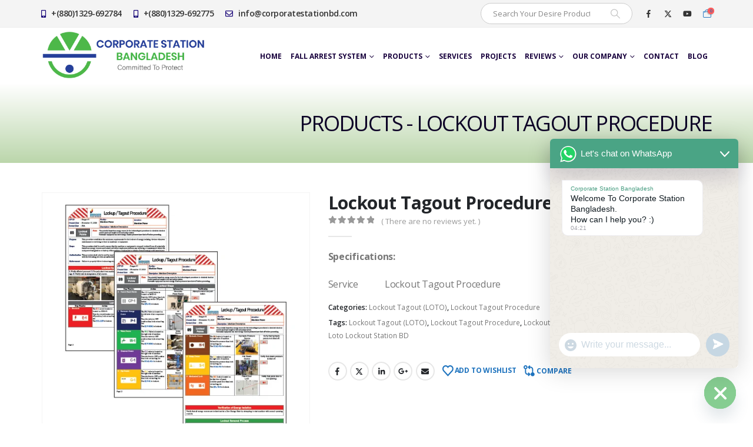

--- FILE ---
content_type: text/html; charset=UTF-8
request_url: https://www.corporatestationbd.com/product/lockout-tagout-procedure/
body_size: 52084
content:
	<!DOCTYPE html>
	<html class=""  lang="en-US" prefix="og: https://ogp.me/ns#">
	<head>
		<meta http-equiv="X-UA-Compatible" content="IE=edge" />
		<meta http-equiv="Content-Type" content="text/html; charset=UTF-8" />
		<meta name="viewport" content="width=device-width, initial-scale=1, minimum-scale=1" />

		<link rel="profile" href="https://gmpg.org/xfn/11" />
		<link rel="pingback" href="https://www.corporatestationbd.com/xmlrpc.php" />
						<script>document.documentElement.className = document.documentElement.className + ' yes-js js_active js'</script>
			<script>window._wca = window._wca || [];</script>

<!-- Search Engine Optimization by Rank Math - https://rankmath.com/ -->
<title>Corporate Station Bangladesh</title>
<meta name="description" content="Specifications: Service            Lockout Tagout Procedure"/>
<meta name="robots" content="follow, index, max-snippet:-1, max-video-preview:-1, max-image-preview:large"/>
<link rel="canonical" href="https://www.corporatestationbd.com/product/lockout-tagout-procedure/" />
<meta property="og:locale" content="en_US" />
<meta property="og:type" content="product" />
<meta property="og:title" content="Corporate Station Bangladesh" />
<meta property="og:description" content="Specifications: Service            Lockout Tagout Procedure" />
<meta property="og:url" content="https://www.corporatestationbd.com/product/lockout-tagout-procedure/" />
<meta property="og:updated_time" content="2025-05-29T01:53:16+06:00" />
<meta property="og:image" content="https://www.corporatestationbd.com/wp-content/uploads/2022/03/Lockout-Tagout-Procedure-1.png" />
<meta property="og:image:secure_url" content="https://www.corporatestationbd.com/wp-content/uploads/2022/03/Lockout-Tagout-Procedure-1.png" />
<meta property="og:image:width" content="550" />
<meta property="og:image:height" content="550" />
<meta property="og:image:alt" content="Lockout Tagout Procedure" />
<meta property="og:image:type" content="image/png" />
<meta property="product:price:currency" content="BDT" />
<meta property="product:availability" content="instock" />
<meta name="twitter:card" content="summary_large_image" />
<meta name="twitter:title" content="Corporate Station Bangladesh" />
<meta name="twitter:description" content="Specifications: Service            Lockout Tagout Procedure" />
<meta name="twitter:site" content="@Corporatestbd" />
<meta name="twitter:creator" content="@Corporatestbd" />
<meta name="twitter:image" content="https://www.corporatestationbd.com/wp-content/uploads/2022/03/Lockout-Tagout-Procedure-1.png" />
<meta name="twitter:label1" content="Price" />
<meta name="twitter:data1" content="0.00&#2547;&nbsp;" />
<meta name="twitter:label2" content="Availability" />
<meta name="twitter:data2" content="In stock" />
<script type="application/ld+json" class="rank-math-schema">{"@context":"https://schema.org","@graph":[{"@type":"Organization","@id":"https://www.corporatestationbd.com/#organization","name":"Corporate Station Bangladesh","sameAs":["https://www.facebook.com/stationcorporate/","https://twitter.com/Corporatestbd"],"logo":{"@type":"ImageObject","@id":"https://www.corporatestationbd.com/#logo","url":"https://www.corporatestationbd.com/wp-content/uploads/2018/03/Logo_CSB-2.png","contentUrl":"https://www.corporatestationbd.com/wp-content/uploads/2018/03/Logo_CSB-2.png","inLanguage":"en-US","width":"400","height":"96"}},{"@type":"WebSite","@id":"https://www.corporatestationbd.com/#website","url":"https://www.corporatestationbd.com","publisher":{"@id":"https://www.corporatestationbd.com/#organization"},"inLanguage":"en-US"},{"@type":"ImageObject","@id":"https://www.corporatestationbd.com/wp-content/uploads/2022/03/Lockout-Tagout-Procedure-1.png","url":"https://www.corporatestationbd.com/wp-content/uploads/2022/03/Lockout-Tagout-Procedure-1.png","width":"550","height":"550","inLanguage":"en-US"},{"@type":"BreadcrumbList","@id":"https://www.corporatestationbd.com/product/lockout-tagout-procedure/#breadcrumb","itemListElement":[{"@type":"ListItem","position":"1","item":{"@id":"https://www.corporatestationbd.com","name":"Home"}},{"@type":"ListItem","position":"2","item":{"@id":"https://www.corporatestationbd.com/product/lockout-tagout-procedure/","name":"Lockout Tagout Procedure"}}]},{"@type":"ItemPage","@id":"https://www.corporatestationbd.com/product/lockout-tagout-procedure/#webpage","url":"https://www.corporatestationbd.com/product/lockout-tagout-procedure/","name":"Corporate Station Bangladesh","datePublished":"2022-03-19T17:39:18+06:00","dateModified":"2025-05-29T01:53:16+06:00","isPartOf":{"@id":"https://www.corporatestationbd.com/#website"},"primaryImageOfPage":{"@id":"https://www.corporatestationbd.com/wp-content/uploads/2022/03/Lockout-Tagout-Procedure-1.png"},"inLanguage":"en-US","breadcrumb":{"@id":"https://www.corporatestationbd.com/product/lockout-tagout-procedure/#breadcrumb"}},{"@type":"Product","name":"Corporate Station Bangladesh","description":"Specifications: Service\u00a0 \u00a0 \u00a0 \u00a0 \u00a0 \u00a0 Lockout Tagout Procedure","category":"Lockout Tagout (LOTO)","mainEntityOfPage":{"@id":"https://www.corporatestationbd.com/product/lockout-tagout-procedure/#webpage"},"image":[{"@type":"ImageObject","url":"https://www.corporatestationbd.com/wp-content/uploads/2022/03/Lockout-Tagout-Procedure-1.png","height":"550","width":"550"},{"@type":"ImageObject","url":"https://www.corporatestationbd.com/wp-content/uploads/2022/03/Lockout-Tagout-Procedure-2-1.png","height":"550","width":"550"}],"@id":"https://www.corporatestationbd.com/product/lockout-tagout-procedure/#richSnippet"}]}</script>
<!-- /Rank Math WordPress SEO plugin -->

<link rel='dns-prefetch' href='//stats.wp.com' />
<link rel='dns-prefetch' href='//capi-automation.s3.us-east-2.amazonaws.com' />
<link rel='preconnect' href='//c0.wp.com' />
<link rel="alternate" type="application/rss+xml" title="Corporate Station Bangladesh &raquo; Feed" href="https://www.corporatestationbd.com/feed/" />
<link rel="alternate" type="application/rss+xml" title="Corporate Station Bangladesh &raquo; Comments Feed" href="https://www.corporatestationbd.com/comments/feed/" />
<link rel="alternate" type="application/rss+xml" title="Corporate Station Bangladesh &raquo; Lockout Tagout Procedure Comments Feed" href="https://www.corporatestationbd.com/product/lockout-tagout-procedure/feed/" />
<link rel="alternate" title="oEmbed (JSON)" type="application/json+oembed" href="https://www.corporatestationbd.com/wp-json/oembed/1.0/embed?url=https%3A%2F%2Fwww.corporatestationbd.com%2Fproduct%2Flockout-tagout-procedure%2F" />
<link rel="alternate" title="oEmbed (XML)" type="text/xml+oembed" href="https://www.corporatestationbd.com/wp-json/oembed/1.0/embed?url=https%3A%2F%2Fwww.corporatestationbd.com%2Fproduct%2Flockout-tagout-procedure%2F&#038;format=xml" />
		<link rel="shortcut icon" href="//www.corporatestationbd.com/wp-content/uploads/2025/12/Corporate-Station-Icon-02.png" type="image/x-icon" />
				<link rel="apple-touch-icon" href="//www.corporatestationbd.com/wp-content/uploads/2025/12/Corporate-Station-Icon-02.png" />
				<link rel="apple-touch-icon" sizes="120x120" href="//www.corporatestationbd.com/wp-content/uploads/2025/12/Corporate-Station-Icon-02.png" />
				<link rel="apple-touch-icon" sizes="76x76" href="//www.corporatestationbd.com/wp-content/uploads/2025/12/Corporate-Station-Icon-02.png" />
				<link rel="apple-touch-icon" sizes="152x152" href="//www.corporatestationbd.com/wp-content/uploads/2025/12/Corporate-Station-Icon-02.png" />
		<link rel="preload" href="https://www.corporatestationbd.com/wp-content/themes/porto/fonts/porto-font/porto.woff2" as="font" type="font/woff2" crossorigin fetchpriority="high"/><link rel="preload" href="https://www.corporatestationbd.com/wp-content/themes/porto/fonts/fontawesome_optimized/fa-solid-900.woff2" as="font" type="font/woff2" crossorigin fetchpriority="high"/><link rel="preload" href="https://www.corporatestationbd.com/wp-content/themes/porto/fonts/fontawesome_optimized/fa-regular-400.woff2" as="font" type="font/woff2" crossorigin fetchpriority="high"/><link rel="preload" href="https://www.corporatestationbd.com/wp-content/themes/porto/fonts/fontawesome_optimized/fa-brands-400.woff2" as="font" type="font/woff2" crossorigin fetchpriority="high"/><link rel="preload" href="https://www.corporatestationbd.com/wp-content/themes/porto/fonts/Simple-Line-Icons/Simple-Line-Icons.woff2" as="font" type="font/woff2" crossorigin fetchpriority="high"/><style id='wp-img-auto-sizes-contain-inline-css'>
img:is([sizes=auto i],[sizes^="auto," i]){contain-intrinsic-size:3000px 1500px}
/*# sourceURL=wp-img-auto-sizes-contain-inline-css */
</style>
<style id='wp-emoji-styles-inline-css'>

	img.wp-smiley, img.emoji {
		display: inline !important;
		border: none !important;
		box-shadow: none !important;
		height: 1em !important;
		width: 1em !important;
		margin: 0 0.07em !important;
		vertical-align: -0.1em !important;
		background: none !important;
		padding: 0 !important;
	}
/*# sourceURL=wp-emoji-styles-inline-css */
</style>
<style id='classic-theme-styles-inline-css'>
/*! This file is auto-generated */
.wp-block-button__link{color:#fff;background-color:#32373c;border-radius:9999px;box-shadow:none;text-decoration:none;padding:calc(.667em + 2px) calc(1.333em + 2px);font-size:1.125em}.wp-block-file__button{background:#32373c;color:#fff;text-decoration:none}
/*# sourceURL=/wp-includes/css/classic-themes.min.css */
</style>
<link rel='stylesheet' id='contact-form-7-css' href='https://www.corporatestationbd.com/wp-content/plugins/contact-form-7/includes/css/styles.css?ver=6.1.4' media='all' />
<link rel='stylesheet' id='sr7css-css' href='//www.corporatestationbd.com/wp-content/plugins/revslider/public/css/sr7.css?ver=6.7.39' media='all' />
<link rel='stylesheet' id='photoswipe-css' href='https://c0.wp.com/p/woocommerce/10.4.3/assets/css/photoswipe/photoswipe.min.css' media='all' />
<link rel='stylesheet' id='photoswipe-default-skin-css' href='https://c0.wp.com/p/woocommerce/10.4.3/assets/css/photoswipe/default-skin/default-skin.min.css' media='all' />
<style id='woocommerce-inline-inline-css'>
.woocommerce form .form-row .required { visibility: visible; }
/*# sourceURL=woocommerce-inline-inline-css */
</style>
<link rel='stylesheet' id='yith-wcan-shortcodes-css' href='https://www.corporatestationbd.com/wp-content/plugins/yith-woocommerce-ajax-navigation/assets/css/shortcodes.css?ver=5.16.0' media='all' />
<style id='yith-wcan-shortcodes-inline-css'>
:root{
	--yith-wcan-filters_colors_titles: #434343;
	--yith-wcan-filters_colors_background: #FFFFFF;
	--yith-wcan-filters_colors_accent: #A7144C;
	--yith-wcan-filters_colors_accent_r: 167;
	--yith-wcan-filters_colors_accent_g: 20;
	--yith-wcan-filters_colors_accent_b: 76;
	--yith-wcan-color_swatches_border_radius: 100%;
	--yith-wcan-color_swatches_size: 30px;
	--yith-wcan-labels_style_background: #FFFFFF;
	--yith-wcan-labels_style_background_hover: #A7144C;
	--yith-wcan-labels_style_background_active: #A7144C;
	--yith-wcan-labels_style_text: #434343;
	--yith-wcan-labels_style_text_hover: #FFFFFF;
	--yith-wcan-labels_style_text_active: #FFFFFF;
	--yith-wcan-anchors_style_text: #434343;
	--yith-wcan-anchors_style_text_hover: #A7144C;
	--yith-wcan-anchors_style_text_active: #A7144C;
}
/*# sourceURL=yith-wcan-shortcodes-inline-css */
</style>
<link rel='stylesheet' id='jquery-selectBox-css' href='https://www.corporatestationbd.com/wp-content/plugins/yith-woocommerce-wishlist/assets/css/jquery.selectBox.css?ver=1.2.0' media='all' />
<link rel='stylesheet' id='woocommerce_prettyPhoto_css-css' href='//www.corporatestationbd.com/wp-content/plugins/woocommerce/assets/css/prettyPhoto.css?ver=3.1.6' media='all' />
<link rel='stylesheet' id='yith-wcwl-main-css' href='https://www.corporatestationbd.com/wp-content/plugins/yith-woocommerce-wishlist/assets/css/style.css?ver=4.11.0' media='all' />
<style id='yith-wcwl-main-inline-css'>
 :root { --add-to-wishlist-icon-color: #222529; --added-to-wishlist-icon-color: #8224e3; --rounded-corners-radius: 16px; --add-to-cart-rounded-corners-radius: 16px; --feedback-duration: 3s } 
 :root { --add-to-wishlist-icon-color: #222529; --added-to-wishlist-icon-color: #8224e3; --rounded-corners-radius: 16px; --add-to-cart-rounded-corners-radius: 16px; --feedback-duration: 3s } 
/*# sourceURL=yith-wcwl-main-inline-css */
</style>
<link rel='stylesheet' id='jquery-fixedheadertable-style-css' href='https://www.corporatestationbd.com/wp-content/plugins/yith-woocommerce-compare/assets/css/jquery.dataTables.css?ver=1.10.18' media='all' />
<link rel='stylesheet' id='yith_woocompare_page-css' href='https://www.corporatestationbd.com/wp-content/plugins/yith-woocommerce-compare/assets/css/compare.css?ver=3.7.0' media='all' />
<link rel='stylesheet' id='yith-woocompare-widget-css' href='https://www.corporatestationbd.com/wp-content/plugins/yith-woocommerce-compare/assets/css/widget.css?ver=3.7.0' media='all' />
<link rel='stylesheet' id='chaty-front-css-css' href='https://www.corporatestationbd.com/wp-content/plugins/chaty/css/chaty-front.min.css?ver=3.5.11730019698' media='all' />
<link rel='stylesheet' id='porto-fs-progress-bar-css' href='https://www.corporatestationbd.com/wp-content/themes/porto/inc/lib/woocommerce-shipping-progress-bar/shipping-progress-bar.css?ver=7.7.1' media='all' />
<link rel='stylesheet' id='porto-css-vars-css' href='https://www.corporatestationbd.com/wp-content/uploads/porto_styles/theme_css_vars.css?ver=7.7.1' media='all' />
<link rel='stylesheet' id='js_composer_front-css' href='https://www.corporatestationbd.com/wp-content/uploads/porto_styles/js_composer.css?ver=7.7.1' media='all' />
<link rel='stylesheet' id='bootstrap-css' href='https://www.corporatestationbd.com/wp-content/uploads/porto_styles/bootstrap.css?ver=7.7.1' media='all' />
<link rel='stylesheet' id='porto-plugins-css' href='https://www.corporatestationbd.com/wp-content/themes/porto/css/plugins_optimized.css?ver=7.7.1' media='all' />
<link rel='stylesheet' id='porto-theme-css' href='https://www.corporatestationbd.com/wp-content/themes/porto/css/theme.css?ver=7.7.1' media='all' />
<link rel='stylesheet' id='porto-animate-css' href='https://www.corporatestationbd.com/wp-content/themes/porto/css/part/animate.css?ver=7.7.1' media='all' />
<link rel='stylesheet' id='porto-widget-text-css' href='https://www.corporatestationbd.com/wp-content/themes/porto/css/part/widget-text.css?ver=7.7.1' media='all' />
<link rel='stylesheet' id='porto-blog-legacy-css' href='https://www.corporatestationbd.com/wp-content/themes/porto/css/part/blog-legacy.css?ver=7.7.1' media='all' />
<link rel='stylesheet' id='porto-header-shop-css' href='https://www.corporatestationbd.com/wp-content/themes/porto/css/part/header-shop.css?ver=7.7.1' media='all' />
<link rel='stylesheet' id='porto-header-legacy-css' href='https://www.corporatestationbd.com/wp-content/themes/porto/css/part/header-legacy.css?ver=7.7.1' media='all' />
<link rel='stylesheet' id='porto-footer-legacy-css' href='https://www.corporatestationbd.com/wp-content/themes/porto/css/part/footer-legacy.css?ver=7.7.1' media='all' />
<link rel='stylesheet' id='porto-nav-panel-css' href='https://www.corporatestationbd.com/wp-content/themes/porto/css/part/nav-panel.css?ver=7.7.1' media='all' />
<link rel='stylesheet' id='porto-revslider-css' href='https://www.corporatestationbd.com/wp-content/themes/porto/css/part/revslider.css?ver=7.7.1' media='all' />
<link rel='stylesheet' id='porto-sitemap-css' href='https://www.corporatestationbd.com/wp-content/themes/porto/css/part/sitemap.css?ver=7.7.1' media='all' />
<link rel='stylesheet' id='porto-media-mobile-sidebar-css' href='https://www.corporatestationbd.com/wp-content/themes/porto/css/part/media-mobile-sidebar.css?ver=7.7.1' media='(max-width:991px)' />
<link rel='stylesheet' id='porto-theme-portfolio-css' href='https://www.corporatestationbd.com/wp-content/themes/porto/css/theme_portfolio.css?ver=7.7.1' media='all' />
<link rel='stylesheet' id='porto-shortcodes-css' href='https://www.corporatestationbd.com/wp-content/uploads/porto_styles/shortcodes.css?ver=7.7.1' media='all' />
<link rel='stylesheet' id='porto-theme-shop-css' href='https://www.corporatestationbd.com/wp-content/themes/porto/css/theme_shop.css?ver=7.7.1' media='all' />
<link rel='stylesheet' id='porto-only-product-css' href='https://www.corporatestationbd.com/wp-content/themes/porto/css/part/only-product.css?ver=7.7.1' media='all' />
<link rel='stylesheet' id='porto-shop-legacy-css' href='https://www.corporatestationbd.com/wp-content/themes/porto/css/part/shop-legacy.css?ver=7.7.1' media='all' />
<link rel='stylesheet' id='porto-yit-compare-css' href='https://www.corporatestationbd.com/wp-content/themes/porto/css/part/yit-compare.css?ver=7.7.1' media='all' />
<link rel='stylesheet' id='porto-shop-sidebar-base-css' href='https://www.corporatestationbd.com/wp-content/themes/porto/css/part/shop-sidebar-base.css?ver=7.7.1' media='all' />
<link rel='stylesheet' id='porto-theme-wpb-css' href='https://www.corporatestationbd.com/wp-content/themes/porto/css/theme_wpb.css?ver=7.7.1' media='all' />
<link rel='stylesheet' id='porto-dynamic-style-css' href='https://www.corporatestationbd.com/wp-content/uploads/porto_styles/dynamic_style.css?ver=7.7.1' media='all' />
<link rel='stylesheet' id='porto-type-builder-css' href='https://www.corporatestationbd.com/wp-content/plugins/porto-functionality/builders/assets/type-builder.css?ver=3.7.2' media='all' />
<link rel='stylesheet' id='porto-account-login-style-css' href='https://www.corporatestationbd.com/wp-content/themes/porto/css/theme/shop/login-style/account-login.css?ver=7.7.1' media='all' />
<link rel='stylesheet' id='porto-theme-woopage-css' href='https://www.corporatestationbd.com/wp-content/themes/porto/css/theme/shop/other/woopage.css?ver=7.7.1' media='all' />
<link rel='stylesheet' id='porto-style-css' href='https://www.corporatestationbd.com/wp-content/themes/porto/style.css?ver=7.7.1' media='all' />
<style id='porto-style-inline-css'>
.screen-reader-text{border:0;clip-path:inset(50%);height:1px;margin:-1px;overflow:hidden;padding:0;position:absolute;width:1px;word-wrap:normal !important;}
.side-header-narrow-bar-logo{max-width:280px}@media (min-width:992px){#header{margin:25px 0 0 0}}.page-top .product-nav{position:static;height:auto;margin-top:0}.page-top .product-nav .product-prev,.page-top .product-nav .product-next{float:none;position:absolute;height:30px;top:50%;bottom:50%;margin-top:-15px}.page-top .product-nav .product-prev{right:10px}.page-top .product-nav .product-next{left:10px}.page-top .product-nav .product-next .product-popup{right:auto;left:0}.page-top .product-nav .product-next .product-popup:before{right:auto;left:6px}.page-top .sort-source{position:static;text-align:center;margin-top:5px;border-width:0}.page-top{padding-top:20px;padding-bottom:20px}.page-top .page-title{padding-bottom:0}@media (max-width:991px){.page-top .page-sub-title{margin-bottom:5px;margin-top:0}.page-top .breadcrumbs-wrap{margin-bottom:5px}}@media (min-width:992px){.page-top .page-title{min-height:0;line-height:1.25}.page-top .page-sub-title{line-height:1.6}.page-top .product-nav{display:inline-block;height:30px;vertical-align:middle;margin-left:10px}.page-top .product-nav .product-prev,.page-top .product-nav .product-next{position:relative}.page-top .product-nav .product-prev{float:left;left:0}.page-top .product-nav .product-prev .product-popup{right:auto;left:-26px}.page-top .product-nav .product-prev:before{right:auto;left:32px}.page-top .product-nav .product-next{float:left;left:0}.page-top .product-nav .product-next .product-popup{right:auto;left:0}.page-top .product-nav .product-next .product-popup:before{right:auto}}.product-images .img-thumbnail .inner,.product-images .img-thumbnail .inner img{-webkit-transform:none;transform:none}.sticky-product{position:fixed;top:0;left:0;width:100%;z-index:1001;background-color:#fff;box-shadow:0 3px 5px rgba(0,0,0,0.08);padding:15px 0}.sticky-product.pos-bottom{top:auto;bottom:var(--porto-icon-menus-mobile,0);box-shadow:0 -3px 5px rgba(0,0,0,0.08)}.sticky-product .container{display:-ms-flexbox;display:flex;-ms-flex-align:center;align-items:center;-ms-flex-wrap:wrap;flex-wrap:wrap}.sticky-product .sticky-image{max-width:60px;margin-right:15px}.sticky-product .add-to-cart{-ms-flex:1;flex:1;text-align:right;margin-top:5px}.sticky-product .product-name{font-size:16px;font-weight:600;line-height:inherit;margin-bottom:0}.sticky-product .sticky-detail{line-height:1.5;display:-ms-flexbox;display:flex}.sticky-product .star-rating{margin:5px 15px;font-size:1em}.sticky-product .availability{padding-top:2px}.sticky-product .sticky-detail .price{font-family:Open Sans,Open Sans,sans-serif;font-weight:400;margin-bottom:0;font-size:1.3em;line-height:1.5}.sticky-product.pos-top:not(.hide){top:0;opacity:1;visibility:visible;transform:translate3d( 0,0,0 )}.sticky-product.pos-top.scroll-down{opacity:0 !important;visibility:hidden;transform:translate3d( 0,-100%,0 )}.sticky-product.sticky-ready{transition:left .3s,visibility 0.3s,opacity 0.3s,transform 0.3s,top 0.3s ease}.sticky-product .quantity.extra-type{display:none}@media (min-width:992px){body.single-product .sticky-product .container{padding-left:calc(var(--porto-grid-gutter-width) / 2);padding-right:calc(var(--porto-grid-gutter-width) / 2)}}.sticky-product .container{padding-left:var(--porto-fluid-spacing);padding-right:var(--porto-fluid-spacing)}@media (max-width:768px){.sticky-product .sticky-image,.sticky-product .sticky-detail,.sticky-product{display:none}.sticky-product.show-mobile{display:block;padding-top:10px;padding-bottom:10px}.sticky-product.show-mobile .add-to-cart{margin-top:0}.sticky-product.show-mobile .single_add_to_cart_button{margin:0;width:100%}}#login-form-popup{max-width:480px}.vc_custom_1707858856789{padding-left:-5%}.vc_custom_1707860417244{padding-top:-75%;padding-right:-17%}.vc_custom_1707859378608{padding-top:-3%;padding-right:-17%}.home-cs-heading{padding-right:3%}.home-cs-button{margin-right:3%;padding-bottom:5%}@media (min-width:992px){#header.header-12 #main-menu .mega-menu > li.menu-item > a,#header.header-12 #main-menu .mega-menu > li.menu-item > h5{padding:39px 7px 36px}}.vc_column_container>.vc_column-inner{padding-left:0;padding-right:0}.vc_custom_1707858856789{margin-left:-5%}.vc_custom_1707860417244{margin-top:-75%;margin-right:-17%}.vc_custom_1707859378608{margin-top:-3%;margin-right:-17%}#menu-fall-arrest-system{padding:0;padding-left:5%;border-top:none;border-bottom:none}#menu-fall-arrest-system > li{padding:0;border-top:none;border-bottom:none}#topcontrol{margin-right:90px}#header .searchform{border-radius:25px;line-height:0;margin:5px}#header .search-popup .searchform{border-color:#160377}@media (min-width:992px){#header{margin:0 0 0 0}}#header.header-corporate .share-links a{box-shadow:none}@media (max-width:991px){#header .share-links{display:none}.fixed-header #header .header-main{background:rgba(255,255,255,0.1)}}#nav-panel .mobile-nav-wrap{padding:10px !important}@media (max-width:767px){#header .logo{max-width:130px}}.page-top .page-title{text-transform:uppercase;font-size:2.6em}.main-content,.left-sidebar,.right-sidebar{padding-top:50px}#footer{padding-top:20px;padding-bottom:30px;min-height:400px;overflow:hidden}#footer a:not(.btn),#footer .tooltip-icon{color:#1e1e1e;font-size:14px;line-height:18px}@media (min-width:992px){#footer:after{content:"";background:#000;position:absolute;bottom:-233px;right:-177px;width:400px;height:400px;transform:rotate(50deg);z-index:1}}#footer .container{padding-top:0;padding-bottom:0}#footer .widgettitle,#footer .widget-title{margin-bottom:22px}#footer .widgettitle,#footer .widget-title,#footer .widgettitle a,#footer .widget-title a{font-size:1.8em;font-weight:200}#footer .footer-bottom{padding-top:0;padding-bottom:0}.footer-bottom .container{border-top:1px solid #fff}.footer-wrapper #footer .footer-bottom .container > div{padding-top:20px}@media (min-width:992px){#footer .logo{margin-top:75px}}#footer ul.list-footer-nav li{margin-bottom:13px}#footer ul.list-footer-nav a{font-size:14px;text-decoration:none}#footer .fa{display:inline-block;padding-right:2px;position:relative;top:1px;color:#000}#footer .widget.widget_wysija{margin-bottom:-15px}#footer form.widget_wysija{display:table;width:100%;position:relative}#footer form.widget_wysija > *{display:table-caption}#footer .widget_wysija .wysija-paragraph{display:table-cell;width:100%;vertical-align:bottom;position:relative;z-index:2}#footer .wysija-paragraph label{display:none}#footer .widget_wysija .wysija-input{max-width:100%;height:45px;padding:12px;borer-radius:0}#footer .widget_wysija .wysija-submit{display:table-cell;height:45px;width:45px;padding:0;margin:0 0 0 -1px;vertical-align:middle;text-align:center;text-indent:-9999px;background:transparent;border-color:#ccc;position:relative;z-index:1}#footer form.widget_wysija:after{content:'\e094';font-family:'Simple-Line-Icons';font-size:14px;text-indent:0;position:absolute;width:45px;height:45px;line-height:45px;text-align:center;right:0;top:0;background:#fff}#footer .widget_wysija .wysija-submit:hover{background-color:rgba(0,0,0,0.1);border-color:#adadad}.testimonial.testimonial-with-quotes blockquote p{font-size:20px}.tparrows{background:transparent}.tparrows:hover{background:transparent}.tparrows:before{position:relative;z-index:1;color:#fff !important;text-shadow:none}.tparrows:after{-webkit-transition:all 0.2s ease;-moz-transition:all 0.2s ease;transition:all 0.2s ease;background:#000 none repeat scroll 0 0;opacity:0.2;height:40px;margin:-40px 0 0;position:relative;transform:rotate(-45deg);width:40px;content:"";display:block;z-index:0}.tparrows:hover:after{opacity:1}.sort-source{font-size:.9em}.sort-source + hr{margin:30px 0}hr{background:#dbdbdb}.portfolio-item.outimage{text-align:left}ul.portfolio-details{margin-left:0}.portfolio-info,.portfolio-desc:first-child,ul.portfolio-details li h5:first-child{display:none}.portfolio-medium .post-content,.portfolio-ajax-modal .post-content{margin-top:6px !important}@media (min-width:768px){.portfolio-medium .col-md-8 > *,.portfolio-ajax-modal .col-md-8 > *{margin-left:15px}}@media (min-width:992px){.portfolio-medium .col-lg-8 > *,.portfolio-ajax-modal .col-lg-8 > *{margin-left:15px}}.menu-company-container > .menu li{padding:0;position:relative}.menu-company-container li:before{position:absolute;left:7px;top:50%;margin-top:-4px;margin-left:0 !important}.menu-company-container li a{display:block;padding:8px 0 8px 18px}.menu-company-container li.active a{background-color:#eee;font-weight:bold;color:inherit}.menu-company-container li:hover a{background-color:#eee;color:inherit}.rtl .section-custom-construction .container:before{right:auto;left:75px}.rtl .section-custom-construction .container:after{right:auto;left:0}.rtl .home-concept-construction .upb_row_bg,.rtl .section-parallax > .vc_parallax-inner{-moz-transform:scaleX(-1);-o-transform:scaleX(-1);-webkit-transform:scaleX(-1);transform:scaleX(-1);filter:FlipH;-ms-filter:FlipH}.csstransforms3d .rtl .porto-diamonds .diamond{transform:rotate(45deg)}.rtl .porto-diamonds .content{transform:rotate(-45deg)}.rtl .porto-diamonds .content img{margin-left:0;margin-right:-25%}.rtl #footer .fa{padding-right:0;padding-left:2px}.rtl .alignright{float:left;margin:4px 24px 7px 0}.rtl .alignleft{float:right;margin:4px 0 7px 24px}.rtl .portfolio-item.outimage{text-align:right}.rtl .fa-angle-right:before{content:"\f104"}@media (min-width:768px){.rtl .col-md-1,.rtl .col-md-2,.rtl .col-md-5,.rtl .col-md-6,.rtl .col-md-7{float:right}}@media (min-width:992px){.rtl .col-lg-4,.rtl .col-lg-6{float:right}.rtl .section-custom-construction-2:after{left:0;right:25px}.rtl #footer:after{right:auto;left:-177px;transform:rotate(-50deg)}}.owl-carousel.rounded-nav .owl-nav [class*=owl-],.owl-carousel.rounded-nav .owl-nav [class*=owl-]:hover{margin-top:3%}
/*# sourceURL=porto-style-inline-css */
</style>
<link rel='stylesheet' id='porto-360-gallery-css' href='https://www.corporatestationbd.com/wp-content/themes/porto/inc/lib/threesixty/threesixty.css?ver=7.7.1' media='all' />
<link rel='stylesheet' id='styles-child-css' href='https://www.corporatestationbd.com/wp-content/themes/porto-child/style.css?ver=d5d8246eb4fa9c2cd248237486e1810d' media='all' />
<script data-jetpack-boost="ignore" src="//www.corporatestationbd.com/wp-content/plugins/revslider/public/js/libs/tptools.js?ver=6.7.39" id="tp-tools-js" async data-wp-strategy="async"></script>
<script data-jetpack-boost="ignore" src="//www.corporatestationbd.com/wp-content/plugins/revslider/public/js/sr7.js?ver=6.7.39" id="sr7-js" async data-wp-strategy="async"></script>
<script src="https://c0.wp.com/c/6.9/wp-includes/js/jquery/jquery.min.js" id="jquery-core-js"></script>
<script src="https://c0.wp.com/c/6.9/wp-includes/js/jquery/jquery-migrate.min.js" id="jquery-migrate-js"></script>
<script src="https://c0.wp.com/p/woocommerce/10.4.3/assets/js/jquery-blockui/jquery.blockUI.min.js" id="wc-jquery-blockui-js" data-wp-strategy="defer"></script>
<script src="https://c0.wp.com/p/woocommerce/10.4.3/assets/js/photoswipe/photoswipe.min.js" id="wc-photoswipe-js" defer data-wp-strategy="defer"></script>
<script src="https://c0.wp.com/p/woocommerce/10.4.3/assets/js/photoswipe/photoswipe-ui-default.min.js" id="wc-photoswipe-ui-default-js" defer data-wp-strategy="defer"></script>
<script id="wc-single-product-js-extra">
var wc_single_product_params = {"i18n_required_rating_text":"Please select a rating","i18n_rating_options":["1 of 5 stars","2 of 5 stars","3 of 5 stars","4 of 5 stars","5 of 5 stars"],"i18n_product_gallery_trigger_text":"View full-screen image gallery","review_rating_required":"yes","flexslider":{"rtl":false,"animation":"slide","smoothHeight":true,"directionNav":false,"controlNav":"thumbnails","slideshow":false,"animationSpeed":500,"animationLoop":false,"allowOneSlide":false},"zoom_enabled":"","zoom_options":[],"photoswipe_enabled":"1","photoswipe_options":{"shareEl":false,"closeOnScroll":false,"history":false,"hideAnimationDuration":0,"showAnimationDuration":0},"flexslider_enabled":""};
//# sourceURL=wc-single-product-js-extra
</script>
<script src="https://c0.wp.com/p/woocommerce/10.4.3/assets/js/frontend/single-product.min.js" id="wc-single-product-js" defer data-wp-strategy="defer"></script>
<script src="https://c0.wp.com/p/woocommerce/10.4.3/assets/js/js-cookie/js.cookie.min.js" id="wc-js-cookie-js" defer data-wp-strategy="defer"></script>
<script id="woocommerce-js-extra">
var woocommerce_params = {"ajax_url":"/wp-admin/admin-ajax.php","wc_ajax_url":"/?wc-ajax=%%endpoint%%","i18n_password_show":"Show password","i18n_password_hide":"Hide password"};
//# sourceURL=woocommerce-js-extra
</script>
<script src="https://c0.wp.com/p/woocommerce/10.4.3/assets/js/frontend/woocommerce.min.js" id="woocommerce-js" defer data-wp-strategy="defer"></script>
<script src="https://stats.wp.com/s-202604.js" id="woocommerce-analytics-js" defer data-wp-strategy="defer"></script>
<script id="wc-cart-fragments-js-extra">
var wc_cart_fragments_params = {"ajax_url":"/wp-admin/admin-ajax.php","wc_ajax_url":"/?wc-ajax=%%endpoint%%","cart_hash_key":"wc_cart_hash_a1b4aa90b76596d2c3c945561ae8adf4","fragment_name":"wc_fragments_a1b4aa90b76596d2c3c945561ae8adf4","request_timeout":"15000"};
//# sourceURL=wc-cart-fragments-js-extra
</script>
<script src="https://c0.wp.com/p/woocommerce/10.4.3/assets/js/frontend/cart-fragments.min.js" id="wc-cart-fragments-js" defer data-wp-strategy="defer"></script>
<script></script><link rel="https://api.w.org/" href="https://www.corporatestationbd.com/wp-json/" /><link rel="alternate" title="JSON" type="application/json" href="https://www.corporatestationbd.com/wp-json/wp/v2/product/3850" /><link rel="EditURI" type="application/rsd+xml" title="RSD" href="https://www.corporatestationbd.com/xmlrpc.php?rsd" />
	<style>img#wpstats{display:none}</style>
				<script type="text/javascript" id="webfont-queue">
		WebFontConfig = {
			google: { families: [ 'Open+Sans:300,400,500,600,700,800','Shadows+Into+Light:400,700','Playfair+Display:400,700' ] }
		};
		(function(d) {
			var wf = d.createElement('script'), s = d.scripts[d.scripts.length - 1];
			wf.src = 'https://www.corporatestationbd.com/wp-content/themes/porto/js/libs/webfont.js';
			wf.async = true;
			s.parentNode.insertBefore(wf, s);
		})(document);</script>
			<noscript><style>.woocommerce-product-gallery{ opacity: 1 !important; }</style></noscript>
	<style>.recentcomments a{display:inline !important;padding:0 !important;margin:0 !important;}</style>			<script  type="text/javascript">
				!function(f,b,e,v,n,t,s){if(f.fbq)return;n=f.fbq=function(){n.callMethod?
					n.callMethod.apply(n,arguments):n.queue.push(arguments)};if(!f._fbq)f._fbq=n;
					n.push=n;n.loaded=!0;n.version='2.0';n.queue=[];t=b.createElement(e);t.async=!0;
					t.src=v;s=b.getElementsByTagName(e)[0];s.parentNode.insertBefore(t,s)}(window,
					document,'script','https://connect.facebook.net/en_US/fbevents.js');
			</script>
			<!-- WooCommerce Facebook Integration Begin -->
			<script  type="text/javascript">

				fbq('init', '684715912244731', {}, {
    "agent": "woocommerce_0-10.4.3-3.5.15"
});

				document.addEventListener( 'DOMContentLoaded', function() {
					// Insert placeholder for events injected when a product is added to the cart through AJAX.
					document.body.insertAdjacentHTML( 'beforeend', '<div class=\"wc-facebook-pixel-event-placeholder\"></div>' );
				}, false );

			</script>
			<!-- WooCommerce Facebook Integration End -->
			<meta name="generator" content="Powered by WPBakery Page Builder - drag and drop page builder for WordPress."/>
<link rel="preconnect" href="https://fonts.googleapis.com">
<link rel="preconnect" href="https://fonts.gstatic.com/" crossorigin>
<meta name="generator" content="Powered by Slider Revolution 6.7.39 - responsive, Mobile-Friendly Slider Plugin for WordPress with comfortable drag and drop interface." />
<script data-jetpack-boost="ignore">
	window._tpt			??= {};
	window.SR7			??= {};
	_tpt.R				??= {};
	_tpt.R.fonts		??= {};
	_tpt.R.fonts.customFonts??= {};
	SR7.devMode			=  false;
	SR7.F 				??= {};
	SR7.G				??= {};
	SR7.LIB				??= {};
	SR7.E				??= {};
	SR7.E.gAddons		??= {};
	SR7.E.php 			??= {};
	SR7.E.nonce			= 'b948f0016d';
	SR7.E.ajaxurl		= 'https://www.corporatestationbd.com/wp-admin/admin-ajax.php';
	SR7.E.resturl		= 'https://www.corporatestationbd.com/wp-json/';
	SR7.E.slug_path		= 'revslider/revslider.php';
	SR7.E.slug			= 'revslider';
	SR7.E.plugin_url	= 'https://www.corporatestationbd.com/wp-content/plugins/revslider/';
	SR7.E.wp_plugin_url = 'https://www.corporatestationbd.com/wp-content/plugins/';
	SR7.E.revision		= '6.7.39';
	SR7.E.fontBaseUrl	= '//fonts.googleapis.com/css2?family=';
	SR7.G.breakPoints 	= [1240,1024,778,480];
	SR7.G.fSUVW 		= false;
	SR7.E.modules 		= ['module','page','slide','layer','draw','animate','srtools','canvas','defaults','carousel','navigation','media','modifiers','migration'];
	SR7.E.libs 			= ['WEBGL'];
	SR7.E.css 			= ['csslp','cssbtns','cssfilters','cssnav','cssmedia'];
	SR7.E.resources		= {};
	SR7.E.ytnc			= false;
	SR7.JSON			??= {};
/*! Slider Revolution 7.0 - Page Processor */
!function(){"use strict";window.SR7??={},window._tpt??={},SR7.version="Slider Revolution 6.7.16",_tpt.getMobileZoom=()=>_tpt.is_mobile?document.documentElement.clientWidth/window.innerWidth:1,_tpt.getWinDim=function(t){_tpt.screenHeightWithUrlBar??=window.innerHeight;let e=SR7.F?.modal?.visible&&SR7.M[SR7.F.module.getIdByAlias(SR7.F.modal.requested)];_tpt.scrollBar=window.innerWidth!==document.documentElement.clientWidth||e&&window.innerWidth!==e.c.module.clientWidth,_tpt.winW=_tpt.getMobileZoom()*window.innerWidth-(_tpt.scrollBar||"prepare"==t?_tpt.scrollBarW??_tpt.mesureScrollBar():0),_tpt.winH=_tpt.getMobileZoom()*window.innerHeight,_tpt.winWAll=document.documentElement.clientWidth},_tpt.getResponsiveLevel=function(t,e){return SR7.G.fSUVW?_tpt.closestGE(t,window.innerWidth):_tpt.closestGE(t,_tpt.winWAll)},_tpt.mesureScrollBar=function(){let t=document.createElement("div");return t.className="RSscrollbar-measure",t.style.width="100px",t.style.height="100px",t.style.overflow="scroll",t.style.position="absolute",t.style.top="-9999px",document.body.appendChild(t),_tpt.scrollBarW=t.offsetWidth-t.clientWidth,document.body.removeChild(t),_tpt.scrollBarW},_tpt.loadCSS=async function(t,e,s){return s?_tpt.R.fonts.required[e].status=1:(_tpt.R[e]??={},_tpt.R[e].status=1),new Promise(((i,n)=>{if(_tpt.isStylesheetLoaded(t))s?_tpt.R.fonts.required[e].status=2:_tpt.R[e].status=2,i();else{const o=document.createElement("link");o.rel="stylesheet";let l="text",r="css";o["type"]=l+"/"+r,o.href=t,o.onload=()=>{s?_tpt.R.fonts.required[e].status=2:_tpt.R[e].status=2,i()},o.onerror=()=>{s?_tpt.R.fonts.required[e].status=3:_tpt.R[e].status=3,n(new Error(`Failed to load CSS: ${t}`))},document.head.appendChild(o)}}))},_tpt.addContainer=function(t){const{tag:e="div",id:s,class:i,datas:n,textContent:o,iHTML:l}=t,r=document.createElement(e);if(s&&""!==s&&(r.id=s),i&&""!==i&&(r.className=i),n)for(const[t,e]of Object.entries(n))"style"==t?r.style.cssText=e:r.setAttribute(`data-${t}`,e);return o&&(r.textContent=o),l&&(r.innerHTML=l),r},_tpt.collector=function(){return{fragment:new DocumentFragment,add(t){var e=_tpt.addContainer(t);return this.fragment.appendChild(e),e},append(t){t.appendChild(this.fragment)}}},_tpt.isStylesheetLoaded=function(t){let e=t.split("?")[0];return Array.from(document.querySelectorAll('link[rel="stylesheet"], link[rel="preload"]')).some((t=>t.href.split("?")[0]===e))},_tpt.preloader={requests:new Map,preloaderTemplates:new Map,show:function(t,e){if(!e||!t)return;const{type:s,color:i}=e;if(s<0||"off"==s)return;const n=`preloader_${s}`;let o=this.preloaderTemplates.get(n);o||(o=this.build(s,i),this.preloaderTemplates.set(n,o)),this.requests.has(t)||this.requests.set(t,{count:0});const l=this.requests.get(t);clearTimeout(l.timer),l.count++,1===l.count&&(l.timer=setTimeout((()=>{l.preloaderClone=o.cloneNode(!0),l.anim&&l.anim.kill(),void 0!==_tpt.gsap?l.anim=_tpt.gsap.fromTo(l.preloaderClone,1,{opacity:0},{opacity:1}):l.preloaderClone.classList.add("sr7-fade-in"),t.appendChild(l.preloaderClone)}),150))},hide:function(t){if(!this.requests.has(t))return;const e=this.requests.get(t);e.count--,e.count<0&&(e.count=0),e.anim&&e.anim.kill(),0===e.count&&(clearTimeout(e.timer),e.preloaderClone&&(e.preloaderClone.classList.remove("sr7-fade-in"),e.anim=_tpt.gsap.to(e.preloaderClone,.3,{opacity:0,onComplete:function(){e.preloaderClone.remove()}})))},state:function(t){if(!this.requests.has(t))return!1;return this.requests.get(t).count>0},build:(t,e="#ffffff",s="")=>{if(t<0||"off"===t)return null;const i=parseInt(t);if(t="prlt"+i,isNaN(i))return null;if(_tpt.loadCSS(SR7.E.plugin_url+"public/css/preloaders/t"+i+".css","preloader_"+t),isNaN(i)||i<6){const n=`background-color:${e}`,o=1===i||2==i?n:"",l=3===i||4==i?n:"",r=_tpt.collector();["dot1","dot2","bounce1","bounce2","bounce3"].forEach((t=>r.add({tag:"div",class:t,datas:{style:l}})));const d=_tpt.addContainer({tag:"sr7-prl",class:`${t} ${s}`,datas:{style:o}});return r.append(d),d}{let n={};if(7===i){let t;e.startsWith("#")?(t=e.replace("#",""),t=`rgba(${parseInt(t.substring(0,2),16)}, ${parseInt(t.substring(2,4),16)}, ${parseInt(t.substring(4,6),16)}, `):e.startsWith("rgb")&&(t=e.slice(e.indexOf("(")+1,e.lastIndexOf(")")).split(",").map((t=>t.trim())),t=`rgba(${t[0]}, ${t[1]}, ${t[2]}, `),t&&(n.style=`border-top-color: ${t}0.65); border-bottom-color: ${t}0.15); border-left-color: ${t}0.65); border-right-color: ${t}0.15)`)}else 12===i&&(n.style=`background:${e}`);const o=[10,0,4,2,5,9,0,4,4,2][i-6],l=_tpt.collector(),r=l.add({tag:"div",class:"sr7-prl-inner",datas:n});Array.from({length:o}).forEach((()=>r.appendChild(l.add({tag:"span",datas:{style:`background:${e}`}}))));const d=_tpt.addContainer({tag:"sr7-prl",class:`${t} ${s}`});return l.append(d),d}}},SR7.preLoader={show:(t,e)=>{"off"!==(SR7.M[t]?.settings?.pLoader?.type??"off")&&_tpt.preloader.show(e||SR7.M[t].c.module,SR7.M[t]?.settings?.pLoader??{color:"#fff",type:10})},hide:(t,e)=>{"off"!==(SR7.M[t]?.settings?.pLoader?.type??"off")&&_tpt.preloader.hide(e||SR7.M[t].c.module)},state:(t,e)=>_tpt.preloader.state(e||SR7.M[t].c.module)},_tpt.prepareModuleHeight=function(t){window.SR7.M??={},window.SR7.M[t.id]??={},"ignore"==t.googleFont&&(SR7.E.ignoreGoogleFont=!0);let e=window.SR7.M[t.id];if(null==_tpt.scrollBarW&&_tpt.mesureScrollBar(),e.c??={},e.states??={},e.settings??={},e.settings.size??={},t.fixed&&(e.settings.fixed=!0),e.c.module=document.querySelector("sr7-module#"+t.id),e.c.adjuster=e.c.module.getElementsByTagName("sr7-adjuster")[0],e.c.content=e.c.module.getElementsByTagName("sr7-content")[0],"carousel"==t.type&&(e.c.carousel=e.c.content.getElementsByTagName("sr7-carousel")[0]),null==e.c.module||null==e.c.module)return;t.plType&&t.plColor&&(e.settings.pLoader={type:t.plType,color:t.plColor}),void 0===t.plType||"off"===t.plType||SR7.preLoader.state(t.id)&&SR7.preLoader.state(t.id,e.c.module)||SR7.preLoader.show(t.id,e.c.module),_tpt.winW||_tpt.getWinDim("prepare"),_tpt.getWinDim();let s=""+e.c.module.dataset?.modal;"modal"==s||"true"==s||"undefined"!==s&&"false"!==s||(e.settings.size.fullWidth=t.size.fullWidth,e.LEV??=_tpt.getResponsiveLevel(window.SR7.G.breakPoints,t.id),t.vpt=_tpt.fillArray(t.vpt,5),e.settings.vPort=t.vpt[e.LEV],void 0!==t.el&&"720"==t.el[4]&&t.gh[4]!==t.el[4]&&"960"==t.el[3]&&t.gh[3]!==t.el[3]&&"768"==t.el[2]&&t.gh[2]!==t.el[2]&&delete t.el,e.settings.size.height=null==t.el||null==t.el[e.LEV]||0==t.el[e.LEV]||"auto"==t.el[e.LEV]?_tpt.fillArray(t.gh,5,-1):_tpt.fillArray(t.el,5,-1),e.settings.size.width=_tpt.fillArray(t.gw,5,-1),e.settings.size.minHeight=_tpt.fillArray(t.mh??[0],5,-1),e.cacheSize={fullWidth:e.settings.size?.fullWidth,fullHeight:e.settings.size?.fullHeight},void 0!==t.off&&(t.off?.t&&(e.settings.size.m??={})&&(e.settings.size.m.t=t.off.t),t.off?.b&&(e.settings.size.m??={})&&(e.settings.size.m.b=t.off.b),t.off?.l&&(e.settings.size.p??={})&&(e.settings.size.p.l=t.off.l),t.off?.r&&(e.settings.size.p??={})&&(e.settings.size.p.r=t.off.r),e.offsetPrepared=!0),_tpt.updatePMHeight(t.id,t,!0))},_tpt.updatePMHeight=(t,e,s)=>{let i=SR7.M[t];var n=i.settings.size.fullWidth?_tpt.winW:i.c.module.parentNode.offsetWidth;n=0===n||isNaN(n)?_tpt.winW:n;let o=i.settings.size.width[i.LEV]||i.settings.size.width[i.LEV++]||i.settings.size.width[i.LEV--]||n,l=i.settings.size.height[i.LEV]||i.settings.size.height[i.LEV++]||i.settings.size.height[i.LEV--]||0,r=i.settings.size.minHeight[i.LEV]||i.settings.size.minHeight[i.LEV++]||i.settings.size.minHeight[i.LEV--]||0;if(l="auto"==l?0:l,l=parseInt(l),"carousel"!==e.type&&(n-=parseInt(e.onw??0)||0),i.MP=!i.settings.size.fullWidth&&n<o||_tpt.winW<o?Math.min(1,n/o):1,e.size.fullScreen||e.size.fullHeight){let t=parseInt(e.fho)||0,s=(""+e.fho).indexOf("%")>-1;e.newh=_tpt.winH-(s?_tpt.winH*t/100:t)}else e.newh=i.MP*Math.max(l,r);if(e.newh+=(parseInt(e.onh??0)||0)+(parseInt(e.carousel?.pt)||0)+(parseInt(e.carousel?.pb)||0),void 0!==e.slideduration&&(e.newh=Math.max(e.newh,parseInt(e.slideduration)/3)),e.shdw&&_tpt.buildShadow(e.id,e),i.c.adjuster.style.height=e.newh+"px",i.c.module.style.height=e.newh+"px",i.c.content.style.height=e.newh+"px",i.states.heightPrepared=!0,i.dims??={},i.dims.moduleRect=i.c.module.getBoundingClientRect(),i.c.content.style.left="-"+i.dims.moduleRect.left+"px",!i.settings.size.fullWidth)return s&&requestAnimationFrame((()=>{n!==i.c.module.parentNode.offsetWidth&&_tpt.updatePMHeight(e.id,e)})),void _tpt.bgStyle(e.id,e,window.innerWidth==_tpt.winW,!0);_tpt.bgStyle(e.id,e,window.innerWidth==_tpt.winW,!0),requestAnimationFrame((function(){s&&requestAnimationFrame((()=>{n!==i.c.module.parentNode.offsetWidth&&_tpt.updatePMHeight(e.id,e)}))})),i.earlyResizerFunction||(i.earlyResizerFunction=function(){requestAnimationFrame((function(){_tpt.getWinDim(),_tpt.moduleDefaults(e.id,e),_tpt.updateSlideBg(t,!0)}))},window.addEventListener("resize",i.earlyResizerFunction))},_tpt.buildShadow=function(t,e){let s=SR7.M[t];null==s.c.shadow&&(s.c.shadow=document.createElement("sr7-module-shadow"),s.c.shadow.classList.add("sr7-shdw-"+e.shdw),s.c.content.appendChild(s.c.shadow))},_tpt.bgStyle=async(t,e,s,i,n)=>{const o=SR7.M[t];if((e=e??o.settings).fixed&&!o.c.module.classList.contains("sr7-top-fixed")&&(o.c.module.classList.add("sr7-top-fixed"),o.c.module.style.position="fixed",o.c.module.style.width="100%",o.c.module.style.top="0px",o.c.module.style.left="0px",o.c.module.style.pointerEvents="none",o.c.module.style.zIndex=5e3,o.c.content.style.pointerEvents="none"),null==o.c.bgcanvas){let t=document.createElement("sr7-module-bg"),l=!1;if("string"==typeof e?.bg?.color&&e?.bg?.color.includes("{"))if(_tpt.gradient&&_tpt.gsap)e.bg.color=_tpt.gradient.convert(e.bg.color);else try{let t=JSON.parse(e.bg.color);(t?.orig||t?.string)&&(e.bg.color=JSON.parse(e.bg.color))}catch(t){return}let r="string"==typeof e?.bg?.color?e?.bg?.color||"transparent":e?.bg?.color?.string??e?.bg?.color?.orig??e?.bg?.color?.color??"transparent";if(t.style["background"+(String(r).includes("grad")?"":"Color")]=r,("transparent"!==r||n)&&(l=!0),o.offsetPrepared&&(t.style.visibility="hidden"),e?.bg?.image?.src&&(t.style.backgroundImage=`url(${e?.bg?.image.src})`,t.style.backgroundSize=""==(e.bg.image?.size??"")?"cover":e.bg.image.size,t.style.backgroundPosition=e.bg.image.position,t.style.backgroundRepeat=""==e.bg.image.repeat||null==e.bg.image.repeat?"no-repeat":e.bg.image.repeat,l=!0),!l)return;o.c.bgcanvas=t,e.size.fullWidth?t.style.width=_tpt.winW-(s&&_tpt.winH<document.body.offsetHeight?_tpt.scrollBarW:0)+"px":i&&(t.style.width=o.c.module.offsetWidth+"px"),e.sbt?.use?o.c.content.appendChild(o.c.bgcanvas):o.c.module.appendChild(o.c.bgcanvas)}o.c.bgcanvas.style.height=void 0!==e.newh?e.newh+"px":("carousel"==e.type?o.dims.module.h:o.dims.content.h)+"px",o.c.bgcanvas.style.left=!s&&e.sbt?.use||o.c.bgcanvas.closest("SR7-CONTENT")?"0px":"-"+(o?.dims?.moduleRect?.left??0)+"px"},_tpt.updateSlideBg=function(t,e){const s=SR7.M[t];let i=s.settings;s?.c?.bgcanvas&&(i.size.fullWidth?s.c.bgcanvas.style.width=_tpt.winW-(e&&_tpt.winH<document.body.offsetHeight?_tpt.scrollBarW:0)+"px":preparing&&(s.c.bgcanvas.style.width=s.c.module.offsetWidth+"px"))},_tpt.moduleDefaults=(t,e)=>{let s=SR7.M[t];null!=s&&null!=s.c&&null!=s.c.module&&(s.dims??={},s.dims.moduleRect=s.c.module.getBoundingClientRect(),s.c.content.style.left="-"+s.dims.moduleRect.left+"px",s.c.content.style.width=_tpt.winW-_tpt.scrollBarW+"px","carousel"==e.type&&(s.c.module.style.overflow="visible"),_tpt.bgStyle(t,e,window.innerWidth==_tpt.winW))},_tpt.getOffset=t=>{var e=t.getBoundingClientRect(),s=window.pageXOffset||document.documentElement.scrollLeft,i=window.pageYOffset||document.documentElement.scrollTop;return{top:e.top+i,left:e.left+s}},_tpt.fillArray=function(t,e){let s,i;t=Array.isArray(t)?t:[t];let n=Array(e),o=t.length;for(i=0;i<t.length;i++)n[i+(e-o)]=t[i],null==s&&"#"!==t[i]&&(s=t[i]);for(let t=0;t<e;t++)void 0!==n[t]&&"#"!=n[t]||(n[t]=s),s=n[t];return n},_tpt.closestGE=function(t,e){let s=Number.MAX_VALUE,i=-1;for(let n=0;n<t.length;n++)t[n]-1>=e&&t[n]-1-e<s&&(s=t[n]-1-e,i=n);return++i}}();</script>
		<style id="wp-custom-css">
			.vc_custom_1707858856789{
 padding-left:-5%;	
}
.vc_custom_1707860417244{
    padding-top:-75%;
    padding-right:-17%;
}

.vc_custom_1707859378608{
    padding-top:-3%;
    padding-right:-17%;
} 

.home-cs-heading{
	padding-right:3%;
}

.home-cs-button{
	margin-right:3%;
padding-bottom: 5%;
}

/* Header */
@media (min-width: 992px) {
  #header.header-12 #main-menu .mega-menu > li.menu-item > a,
  #header.header-12 #main-menu .mega-menu > li.menu-item > h5 {
    padding: 39px 7px 36px;
  }
}
.vc_column_container>.vc_column-inner{
    padding-left: 0;
    padding-right: 0;
}
.vc_custom_1707858856789{
 margin-left:-5%;	
}
.vc_custom_1707860417244{
    margin-top:-75%;
    margin-right:-17%;
}

.vc_custom_1707859378608{
    margin-top:-3%;
    margin-right:-17%;
}

#menu-fall-arrest-system{
    padding:0;
    padding-left:5%;
    border-top:none;
    border-bottom:none;
    
}

#menu-fall-arrest-system > li{
    padding:0;
    border-top:none;
    border-bottom:none;
    
}

#topcontrol {
    margin-right: 90px;
}
#header .searchform {
    border-radius: 25px;
    line-height: 0px;
    margin:5px;
}
#header .search-popup .searchform {
    border-color: #160377;
}

@media (min-width: 992px){
#header {
    margin: 0px 0 0 0;
}
}
#header.header-corporate .share-links a {
  box-shadow: none;
 /* background: transparent; */
}

@media (max-width: 991px) {
  #header .share-links {
    display: none;
  }

  .fixed-header #header .header-main {
    background: rgba(255, 255, 255, 0.1);
  }
}
#nav-panel .mobile-nav-wrap {
  padding: 10px !important;
}

@media (max-width: 767px) {
  #header .logo {
    max-width: 130px;
  }
}
/* Breadcrumbs */
.page-top .page-title {
  text-transform: uppercase;
  font-size: 2.6em;
}

/* Layouts */
.main-content, .left-sidebar, .right-sidebar {
  padding-top: 50px;
}

/* Footer */
#footer {
  padding-top: 20px;
  padding-bottom: 30px;
  min-height: 400px;
  overflow: hidden;
}

#footer a:not(.btn), #footer .tooltip-icon {
    color: #1e1e1e;
    font-size: 14px;
    line-height: 18px; 
}

@media (min-width: 992px) {
  #footer:after {
    content: "";
    background: #000;
    position: absolute;
    bottom: -233px;
    right: -177px;
    width: 400px;
    height: 400px;
    transform: rotate(50deg);
    z-index: 1;
  }
}
#footer .container {
  padding-top: 0;
  padding-bottom: 0;
}

#footer .widgettitle,
#footer .widget-title {
  margin-bottom: 22px;
}

#footer .widgettitle,
#footer .widget-title,
#footer .widgettitle a,
#footer .widget-title a {
  font-size: 1.8em;
  font-weight: 200;
}

#footer .footer-bottom {
  padding-top: 0;
  padding-bottom: 0;
}

.footer-bottom .container {
  border-top: 1px solid #fff;
}

.footer-wrapper #footer .footer-bottom .container > div {
  padding-top: 20px;
}

@media (min-width: 992px) {
  #footer .logo {
    margin-top: 75px;
  }
}
#footer ul.list-footer-nav li {
  margin-bottom: 13px;
}

#footer ul.list-footer-nav a {
  font-size: 14px;
  text-decoration: none;
}

#footer .fa {
  display: inline-block;
  padding-right: 2px;
  position: relative;
  top: 1px;
  color: #000;
}

/* Newsletter */
#footer .widget.widget_wysija {
  margin-bottom: -15px;
}

#footer form.widget_wysija {
  display: table;
  width: 100%;
  position: relative;
}

#footer form.widget_wysija > * {
  display: table-caption;
}

#footer .widget_wysija .wysija-paragraph {
  display: table-cell;
  width: 100%;
  vertical-align: bottom;
  position: relative;
  z-index: 2;
}

#footer .wysija-paragraph label {
  display: none;
}

#footer .widget_wysija .wysija-input {
  max-width: 100%;
  height: 45px;
  padding: 12px;
  borer-radius: 0;
}

#footer .widget_wysija .wysija-submit {
  display: table-cell;
  height: 45px;
  width: 45px;
  padding: 0;
  margin: 0 0 0 -1px;
  vertical-align: middle;
  text-align: center;
  text-indent: -9999px;
  background: transparent;
  border-color: #ccc;
  position: relative;
  z-index: 1;
}

#footer form.widget_wysija:after {
  content: '\e094';
  font-family: 'Simple-Line-Icons';
  font-size: 14px;
  text-indent: 0;
  position: absolute;
  width: 45px;
  height: 45px;
  line-height: 45px;
  text-align: center;
  right: 0;
  top: 0;
  background: #fff;
}

#footer .widget_wysija .wysija-submit:hover {
  background-color: rgba(0, 0, 0, 0.1);
  border-color: #adadad;
}

/* Testimonial */
.testimonial.testimonial-with-quotes blockquote p {
  font-size: 20px;
}

/* Revolution Slider */
.tparrows {
  background: transparent;
}

.tparrows:hover {
  background: transparent;
}

.tparrows:before {
  position: relative;
  z-index: 1;
  color: #fff !important;
  text-shadow: none;
}

.tparrows:after {
  -webkit-transition: all 0.2s ease;
  -moz-transition: all 0.2s ease;
  transition: all 0.2s ease;
  background: #000 none repeat scroll 0 0;
  opacity: 0.2;
  height: 40px;
  margin: -40px 0 0;
  position: relative;
  transform: rotate(-45deg);
  width: 40px;
  content: "";
  display: block;
  z-index: 0;
}

.tparrows:hover:after {
  opacity: 1;
}

/* Filter, Divider */
.sort-source {
  font-size: 0.9em;
}

.sort-source + hr {
  margin: 30px 0;
}

hr {
  background: #dbdbdb;
}

/* Portfolio */
.portfolio-item.outimage {
  text-align: left;
}

ul.portfolio-details {
  margin-left: 0;
}

.portfolio-info,
.portfolio-desc:first-child,
ul.portfolio-details li h5:first-child {
  display: none;
}

.portfolio-medium .post-content,
.portfolio-ajax-modal .post-content {
  margin-top: 6px !important;
}

@media (min-width: 768px) {
  .portfolio-medium .col-md-8 > *,
  .portfolio-ajax-modal .col-md-8 > * {
    margin-left: 15px;
  }
}
@media (min-width: 992px) {
  .portfolio-medium .col-lg-8 > *,
  .portfolio-ajax-modal .col-lg-8 > * {
    margin-left: 15px;
  }
}
/* Sidebar menu */
.menu-company-container > .menu li {
  padding: 0;
  position: relative;
}

.menu-company-container li:before {
  position: absolute;
  left: 7px;
  top: 50%;
  margin-top: -4px;
  margin-left: 0 !important;
}

.menu-company-container li a {
  display: block;
  padding: 8px 0 8px 18px;
}

.menu-company-container li.active a {
  background-color: #eee;
  font-weight: bold;
  color: inherit;
}

.menu-company-container li:hover a {
  background-color: #eee;
  color: inherit;
}

/* RTL CSS */
.rtl .section-custom-construction .container:before {
  right: auto;
  left: 75px;
}

.rtl .section-custom-construction .container:after {
  right: auto;
  left: 0;
}

.rtl .home-concept-construction .upb_row_bg, .rtl .section-parallax > .vc_parallax-inner {
  -moz-transform: scaleX(-1);
  -o-transform: scaleX(-1);
  -webkit-transform: scaleX(-1);
  transform: scaleX(-1);
  filter: FlipH;
  -ms-filter: FlipH;
}

.csstransforms3d .rtl .porto-diamonds .diamond {
  transform: rotate(45deg);
}

.rtl .porto-diamonds .content {
  transform: rotate(-45deg);
}

.rtl .porto-diamonds .content img {
  margin-left: 0;
  margin-right: -25%;
}

.rtl #footer .fa {
  padding-right: 0;
  padding-left: 2px;
}

.rtl .alignright {
  float: left;
  margin: 4px 24px 7px 0;
}

.rtl .alignleft {
  float: right;
  margin: 4px 0 7px 24px;
}

.rtl .portfolio-item.outimage {
  text-align: right;
}

.rtl .fa-angle-right:before {
  content: "\f104";
}

@media (min-width: 768px) {
  .rtl .col-md-1, .rtl .col-md-2, .rtl .col-md-5, .rtl .col-md-6, .rtl .col-md-7 {
    float: right;
  }
}
@media (min-width: 992px) {
  .rtl .col-lg-4, .rtl .col-lg-6 {
    float: right;
  }

  .rtl .section-custom-construction-2:after {
    left: 0;
    right: 25px;
  }

  .rtl #footer:after {
    right: auto;
    left: -177px;
    transform: rotate(-50deg);
  }
}

.owl-carousel.rounded-nav .owl-nav [class*=owl-], .owl-carousel.rounded-nav .owl-nav [class*=owl-]:hover{
    margin-top:3%;
}

.clientnpartnerimg{
	    border: solid antiquewhite;
}		</style>
		<noscript><style> .wpb_animate_when_almost_visible { opacity: 1; }</style></noscript>	<style id='global-styles-inline-css'>
:root{--wp--preset--aspect-ratio--square: 1;--wp--preset--aspect-ratio--4-3: 4/3;--wp--preset--aspect-ratio--3-4: 3/4;--wp--preset--aspect-ratio--3-2: 3/2;--wp--preset--aspect-ratio--2-3: 2/3;--wp--preset--aspect-ratio--16-9: 16/9;--wp--preset--aspect-ratio--9-16: 9/16;--wp--preset--color--black: #000000;--wp--preset--color--cyan-bluish-gray: #abb8c3;--wp--preset--color--white: #ffffff;--wp--preset--color--pale-pink: #f78da7;--wp--preset--color--vivid-red: #cf2e2e;--wp--preset--color--luminous-vivid-orange: #ff6900;--wp--preset--color--luminous-vivid-amber: #fcb900;--wp--preset--color--light-green-cyan: #7bdcb5;--wp--preset--color--vivid-green-cyan: #00d084;--wp--preset--color--pale-cyan-blue: #8ed1fc;--wp--preset--color--vivid-cyan-blue: #0693e3;--wp--preset--color--vivid-purple: #9b51e0;--wp--preset--color--primary: var(--porto-primary-color);--wp--preset--color--secondary: var(--porto-secondary-color);--wp--preset--color--tertiary: var(--porto-tertiary-color);--wp--preset--color--quaternary: var(--porto-quaternary-color);--wp--preset--color--dark: var(--porto-dark-color);--wp--preset--color--light: var(--porto-light-color);--wp--preset--color--primary-hover: var(--porto-primary-light-5);--wp--preset--gradient--vivid-cyan-blue-to-vivid-purple: linear-gradient(135deg,rgb(6,147,227) 0%,rgb(155,81,224) 100%);--wp--preset--gradient--light-green-cyan-to-vivid-green-cyan: linear-gradient(135deg,rgb(122,220,180) 0%,rgb(0,208,130) 100%);--wp--preset--gradient--luminous-vivid-amber-to-luminous-vivid-orange: linear-gradient(135deg,rgb(252,185,0) 0%,rgb(255,105,0) 100%);--wp--preset--gradient--luminous-vivid-orange-to-vivid-red: linear-gradient(135deg,rgb(255,105,0) 0%,rgb(207,46,46) 100%);--wp--preset--gradient--very-light-gray-to-cyan-bluish-gray: linear-gradient(135deg,rgb(238,238,238) 0%,rgb(169,184,195) 100%);--wp--preset--gradient--cool-to-warm-spectrum: linear-gradient(135deg,rgb(74,234,220) 0%,rgb(151,120,209) 20%,rgb(207,42,186) 40%,rgb(238,44,130) 60%,rgb(251,105,98) 80%,rgb(254,248,76) 100%);--wp--preset--gradient--blush-light-purple: linear-gradient(135deg,rgb(255,206,236) 0%,rgb(152,150,240) 100%);--wp--preset--gradient--blush-bordeaux: linear-gradient(135deg,rgb(254,205,165) 0%,rgb(254,45,45) 50%,rgb(107,0,62) 100%);--wp--preset--gradient--luminous-dusk: linear-gradient(135deg,rgb(255,203,112) 0%,rgb(199,81,192) 50%,rgb(65,88,208) 100%);--wp--preset--gradient--pale-ocean: linear-gradient(135deg,rgb(255,245,203) 0%,rgb(182,227,212) 50%,rgb(51,167,181) 100%);--wp--preset--gradient--electric-grass: linear-gradient(135deg,rgb(202,248,128) 0%,rgb(113,206,126) 100%);--wp--preset--gradient--midnight: linear-gradient(135deg,rgb(2,3,129) 0%,rgb(40,116,252) 100%);--wp--preset--font-size--small: 13px;--wp--preset--font-size--medium: 20px;--wp--preset--font-size--large: 36px;--wp--preset--font-size--x-large: 42px;--wp--preset--spacing--20: 0.44rem;--wp--preset--spacing--30: 0.67rem;--wp--preset--spacing--40: 1rem;--wp--preset--spacing--50: 1.5rem;--wp--preset--spacing--60: 2.25rem;--wp--preset--spacing--70: 3.38rem;--wp--preset--spacing--80: 5.06rem;--wp--preset--shadow--natural: 6px 6px 9px rgba(0, 0, 0, 0.2);--wp--preset--shadow--deep: 12px 12px 50px rgba(0, 0, 0, 0.4);--wp--preset--shadow--sharp: 6px 6px 0px rgba(0, 0, 0, 0.2);--wp--preset--shadow--outlined: 6px 6px 0px -3px rgb(255, 255, 255), 6px 6px rgb(0, 0, 0);--wp--preset--shadow--crisp: 6px 6px 0px rgb(0, 0, 0);}:where(.is-layout-flex){gap: 0.5em;}:where(.is-layout-grid){gap: 0.5em;}body .is-layout-flex{display: flex;}.is-layout-flex{flex-wrap: wrap;align-items: center;}.is-layout-flex > :is(*, div){margin: 0;}body .is-layout-grid{display: grid;}.is-layout-grid > :is(*, div){margin: 0;}:where(.wp-block-columns.is-layout-flex){gap: 2em;}:where(.wp-block-columns.is-layout-grid){gap: 2em;}:where(.wp-block-post-template.is-layout-flex){gap: 1.25em;}:where(.wp-block-post-template.is-layout-grid){gap: 1.25em;}.has-black-color{color: var(--wp--preset--color--black) !important;}.has-cyan-bluish-gray-color{color: var(--wp--preset--color--cyan-bluish-gray) !important;}.has-white-color{color: var(--wp--preset--color--white) !important;}.has-pale-pink-color{color: var(--wp--preset--color--pale-pink) !important;}.has-vivid-red-color{color: var(--wp--preset--color--vivid-red) !important;}.has-luminous-vivid-orange-color{color: var(--wp--preset--color--luminous-vivid-orange) !important;}.has-luminous-vivid-amber-color{color: var(--wp--preset--color--luminous-vivid-amber) !important;}.has-light-green-cyan-color{color: var(--wp--preset--color--light-green-cyan) !important;}.has-vivid-green-cyan-color{color: var(--wp--preset--color--vivid-green-cyan) !important;}.has-pale-cyan-blue-color{color: var(--wp--preset--color--pale-cyan-blue) !important;}.has-vivid-cyan-blue-color{color: var(--wp--preset--color--vivid-cyan-blue) !important;}.has-vivid-purple-color{color: var(--wp--preset--color--vivid-purple) !important;}.has-black-background-color{background-color: var(--wp--preset--color--black) !important;}.has-cyan-bluish-gray-background-color{background-color: var(--wp--preset--color--cyan-bluish-gray) !important;}.has-white-background-color{background-color: var(--wp--preset--color--white) !important;}.has-pale-pink-background-color{background-color: var(--wp--preset--color--pale-pink) !important;}.has-vivid-red-background-color{background-color: var(--wp--preset--color--vivid-red) !important;}.has-luminous-vivid-orange-background-color{background-color: var(--wp--preset--color--luminous-vivid-orange) !important;}.has-luminous-vivid-amber-background-color{background-color: var(--wp--preset--color--luminous-vivid-amber) !important;}.has-light-green-cyan-background-color{background-color: var(--wp--preset--color--light-green-cyan) !important;}.has-vivid-green-cyan-background-color{background-color: var(--wp--preset--color--vivid-green-cyan) !important;}.has-pale-cyan-blue-background-color{background-color: var(--wp--preset--color--pale-cyan-blue) !important;}.has-vivid-cyan-blue-background-color{background-color: var(--wp--preset--color--vivid-cyan-blue) !important;}.has-vivid-purple-background-color{background-color: var(--wp--preset--color--vivid-purple) !important;}.has-black-border-color{border-color: var(--wp--preset--color--black) !important;}.has-cyan-bluish-gray-border-color{border-color: var(--wp--preset--color--cyan-bluish-gray) !important;}.has-white-border-color{border-color: var(--wp--preset--color--white) !important;}.has-pale-pink-border-color{border-color: var(--wp--preset--color--pale-pink) !important;}.has-vivid-red-border-color{border-color: var(--wp--preset--color--vivid-red) !important;}.has-luminous-vivid-orange-border-color{border-color: var(--wp--preset--color--luminous-vivid-orange) !important;}.has-luminous-vivid-amber-border-color{border-color: var(--wp--preset--color--luminous-vivid-amber) !important;}.has-light-green-cyan-border-color{border-color: var(--wp--preset--color--light-green-cyan) !important;}.has-vivid-green-cyan-border-color{border-color: var(--wp--preset--color--vivid-green-cyan) !important;}.has-pale-cyan-blue-border-color{border-color: var(--wp--preset--color--pale-cyan-blue) !important;}.has-vivid-cyan-blue-border-color{border-color: var(--wp--preset--color--vivid-cyan-blue) !important;}.has-vivid-purple-border-color{border-color: var(--wp--preset--color--vivid-purple) !important;}.has-vivid-cyan-blue-to-vivid-purple-gradient-background{background: var(--wp--preset--gradient--vivid-cyan-blue-to-vivid-purple) !important;}.has-light-green-cyan-to-vivid-green-cyan-gradient-background{background: var(--wp--preset--gradient--light-green-cyan-to-vivid-green-cyan) !important;}.has-luminous-vivid-amber-to-luminous-vivid-orange-gradient-background{background: var(--wp--preset--gradient--luminous-vivid-amber-to-luminous-vivid-orange) !important;}.has-luminous-vivid-orange-to-vivid-red-gradient-background{background: var(--wp--preset--gradient--luminous-vivid-orange-to-vivid-red) !important;}.has-very-light-gray-to-cyan-bluish-gray-gradient-background{background: var(--wp--preset--gradient--very-light-gray-to-cyan-bluish-gray) !important;}.has-cool-to-warm-spectrum-gradient-background{background: var(--wp--preset--gradient--cool-to-warm-spectrum) !important;}.has-blush-light-purple-gradient-background{background: var(--wp--preset--gradient--blush-light-purple) !important;}.has-blush-bordeaux-gradient-background{background: var(--wp--preset--gradient--blush-bordeaux) !important;}.has-luminous-dusk-gradient-background{background: var(--wp--preset--gradient--luminous-dusk) !important;}.has-pale-ocean-gradient-background{background: var(--wp--preset--gradient--pale-ocean) !important;}.has-electric-grass-gradient-background{background: var(--wp--preset--gradient--electric-grass) !important;}.has-midnight-gradient-background{background: var(--wp--preset--gradient--midnight) !important;}.has-small-font-size{font-size: var(--wp--preset--font-size--small) !important;}.has-medium-font-size{font-size: var(--wp--preset--font-size--medium) !important;}.has-large-font-size{font-size: var(--wp--preset--font-size--large) !important;}.has-x-large-font-size{font-size: var(--wp--preset--font-size--x-large) !important;}
/*# sourceURL=global-styles-inline-css */
</style>
</head>
	<body data-rsssl=1 class="wp-singular product-template-default single single-product postid-3850 wp-embed-responsive wp-theme-porto wp-child-theme-porto-child theme-porto woocommerce woocommerce-page woocommerce-no-js yith-wcan-free login-popup full blog-1 wpb-js-composer js-comp-ver-8.6.1 vc_responsive">
	
	<div class="page-wrapper"><!-- page wrapper -->
		
											<!-- header wrapper -->
				<div class="header-wrapper">
										<header id="header" class="header-corporate header-12">
			<div class="header-top">
			<div class="container">
				<div class="header-left">
										<div class="block-inline"><div class="header-contact"><ul class="nav nav-pills nav-top">
<li class="phone">
		<span >
                     <span style="font-size: 1rem; color:#160377;" >
                           <i class="fas fa-mobile-alt"></i>
                      </span >
                    <a  style="color:#333333; font-size:14px;" href="tel:+8801329692784" >+(880)1329-692784 </a>
                    
                    </span></li>		

<li class="phone">
		<span >
                     <span style="font-size: 1rem; color:#160377;" >
                           <i class="fas fa-mobile-alt"></i>
                      </span >
                   <a  style="color:#333333; font-size:14px;" href="tel:+8801329692775" >+(880)1329-692775 </a>
                    </span></li>
<li class="phone">
		<span >
                     <span style="font-size: 1rem;color:#160377;" >
                           <i class="far fa-envelope"></i>
                      </span >
                    <a  style="color:#333333; font-size:14px;" href="mailto:info@corporatestationbd.com" >info@corporatestationbd.com</a>
                    </span></li>
</ul>
</div></div>				</div>
				<div class="header-right">
										<div class="block-inline"><div class="searchform-popup advanced-search-layout ssm-advanced-search-layout search-rounded"><a  class="search-toggle" role="button" aria-label="Search Toggle" href="#"><i class="porto-icon-magnifier"></i><span class="search-text">Search</span></a>	<form action="https://www.corporatestationbd.com/" method="get"
		class="searchform search-layout-advanced">
		<div class="searchform-fields">
			<span class="text"><input name="s" type="text" value="" placeholder="Search Your Desire Product" autocomplete="off" /></span>
							<input type="hidden" name="post_type" value="product"/>
							<span class="button-wrap">
				<button class="btn btn-special" aria-label="Search" title="Search" type="submit">
					<i class="porto-icon-magnifier"></i>
				</button>
							</span>
		</div>
				<div class="live-search-list"></div>
			</form>
	</div><div class="share-links">		<a target="_blank"  rel="nofollow noopener noreferrer" class="share-facebook" href="https://www.facebook.com/stationcorporate/" aria-label="Facebook" title="Facebook"></a>
				<a target="_blank"  rel="nofollow noopener noreferrer" class="share-twitter" href="https://twitter.com/Corporatestbd?lang=en" aria-label="X" title="X"></a>
				<a target="_blank"  rel="nofollow noopener noreferrer" class="share-youtube" href="https://www.youtube.com/channel/UC93ZaX3OpDm0sQiLEgoRhnQ?view_as=subscriber" aria-label="Youtube" title="Youtube"></a>
				<a  rel="nofollow noopener noreferrer" class="share-whatsapp" style="display:none" href="whatsapp://send?text=+8801714315604" data-action="share/whatsapp/share" aria-label="WhatsApp" title="WhatsApp">WhatsApp</a>
		</div>		<div id="mini-cart" aria-haspopup="true" class="mini-cart simple">
			<div class="cart-head">
			<span class="cart-icon"><i class="minicart-icon porto-icon-cart-thick"></i><span class="cart-items">0</span></span><span class="cart-items-text">0 items</span>			</div>
			<div class="cart-popup widget_shopping_cart">
				<div class="widget_shopping_cart_content">
									<div class="cart-loading"></div>
								</div>
			</div>
				</div>
		</div>				</div>
			</div>
		</div>
	
	<div class="header-main">
		<div class="container">
			<div class="header-left">
			
	<div class="logo">
	<a aria-label="Site Logo" href="https://www.corporatestationbd.com/" title="Corporate Station Bangladesh - Ready To Keep Our Commitment"  rel="home">
		<img class="img-responsive sticky-logo sticky-retina-logo" width="280" src="//www.corporatestationbd.com/wp-content/uploads/2025/12/Corporate-Station-logo-01.png" alt="Corporate Station Bangladesh" /><img class="img-responsive standard-logo retina-logo" width="280" src="//www.corporatestationbd.com/wp-content/uploads/2025/12/Corporate-Station-logo-01.png" alt="Corporate Station Bangladesh" />	</a>
	</div>
				</div>

			<div class="header-right">
				<div class="searchform-popup advanced-search-layout ssm-advanced-search-layout search-rounded"><a  class="search-toggle" role="button" aria-label="Search Toggle" href="#"><i class="porto-icon-magnifier"></i><span class="search-text">Search</span></a>	<form action="https://www.corporatestationbd.com/" method="get"
		class="searchform search-layout-advanced">
		<div class="searchform-fields">
			<span class="text"><input name="s" type="text" value="" placeholder="Search Your Desire Product" autocomplete="off" /></span>
							<input type="hidden" name="post_type" value="product"/>
							<span class="button-wrap">
				<button class="btn btn-special" aria-label="Search" title="Search" type="submit">
					<i class="porto-icon-magnifier"></i>
				</button>
							</span>
		</div>
				<div class="live-search-list"></div>
			</form>
	</div>				<div id="main-menu">
				<ul id="menu-main-menu" class="main-menu mega-menu show-arrow"><li id="nav-menu-item-161" class="menu-item menu-item-type-post_type menu-item-object-page menu-item-home narrow"><a href="https://www.corporatestationbd.com/">Home</a></li>
<li id="nav-menu-item-1886" class="menu-item menu-item-type-custom menu-item-object-custom menu-item-has-children has-sub narrow"><a href="#">Fall Arrest System</a>
<div class="popup"><div class="inner" style=""><ul class="sub-menu porto-narrow-sub-menu">
	<li id="nav-menu-item-1887" class="menu-item menu-item-type-post_type menu-item-object-page" data-cols="1"><a href="https://www.corporatestationbd.com/horizontal-lifeline-systems/">Horizontal Lifeline Systems</a></li>
	<li id="nav-menu-item-1888" class="menu-item menu-item-type-post_type menu-item-object-page" data-cols="1"><a href="https://www.corporatestationbd.com/inclined-fall-arrest-system/">Inclined Fall Arrest System</a></li>
	<li id="nav-menu-item-1889" class="menu-item menu-item-type-post_type menu-item-object-page" data-cols="1"><a href="https://www.corporatestationbd.com/vertical-lifeline-systems/">Vertical Lifeline Systems</a></li>
	<li id="nav-menu-item-1890" class="menu-item menu-item-type-post_type menu-item-object-page" data-cols="1"><a href="https://www.corporatestationbd.com/posts-anchors/">Posts &#038; Anchors</a></li>
	<li id="nav-menu-item-1891" class="menu-item menu-item-type-post_type menu-item-object-page" data-cols="1"><a href="https://www.corporatestationbd.com/collective-fall-arrest-systems/">Collective fall arrest systems</a></li>
	<li id="nav-menu-item-1892" class="menu-item menu-item-type-post_type menu-item-object-page" data-cols="1"><a href="https://www.corporatestationbd.com/tailor-made-solutions/">Tailor-Made solutions</a></li>
</ul></div></div>
</li>
<li id="nav-menu-item-220" class="menu-item menu-item-type-post_type menu-item-object-page menu-item-has-children current_page_parent has-sub narrow"><a href="https://www.corporatestationbd.com/products/">Products</a>
<div class="popup"><div class="inner" style=""><ul class="sub-menu porto-narrow-sub-menu">
	<li id="nav-menu-item-185" class="menu-item menu-item-type-taxonomy menu-item-object-product_cat menu-item-has-children sub" data-cols="1"><a href="https://www.corporatestationbd.com/product-category/safety-security-equipments/">Safety &amp; Security Equipments</a>
	<ul class="sub-menu">
		<li id="nav-menu-item-7597" class="menu-item menu-item-type-taxonomy menu-item-object-product_cat"><a href="https://www.corporatestationbd.com/product-category/safety-security-equipments/safety-wear/">Safety Wear</a></li>
		<li id="nav-menu-item-1787" class="menu-item menu-item-type-taxonomy menu-item-object-product_cat"><a href="https://www.corporatestationbd.com/product-category/safety-security-equipments/fall-protection/">Fall Protection</a></li>
		<li id="nav-menu-item-7195" class="menu-item menu-item-type-taxonomy menu-item-object-product_cat"><a href="https://www.corporatestationbd.com/product-category/tools/">Tools</a></li>
		<li id="nav-menu-item-5605" class="menu-item menu-item-type-custom menu-item-object-custom"><a href="https://www.corporatestationbd.com/product-category/safety-security-equipments/ladder/">Ladder</a></li>
		<li id="nav-menu-item-2345" class="menu-item menu-item-type-taxonomy menu-item-object-product_cat"><a href="https://www.corporatestationbd.com/product-category/safety-security-equipments/safety-shoes/">Safety Shoes</a></li>
		<li id="nav-menu-item-7171" class="menu-item menu-item-type-taxonomy menu-item-object-product_cat"><a href="https://www.corporatestationbd.com/product-category/safety-security-equipments/road-safety/">Road Safety</a></li>
		<li id="nav-menu-item-2346" class="menu-item menu-item-type-taxonomy menu-item-object-product_cat"><a href="https://www.corporatestationbd.com/product-category/safety-security-equipments/respirator-masks/">Masks</a></li>
	</ul>
</li>
	<li id="nav-menu-item-186" class="menu-item menu-item-type-taxonomy menu-item-object-product_cat" data-cols="1"><a href="https://www.corporatestationbd.com/product-category/spill-kits/">Spill Prevention, Containment &amp; Control System</a></li>
	<li id="nav-menu-item-1646" class="menu-item menu-item-type-taxonomy menu-item-object-product_cat" data-cols="1"><a href="https://www.corporatestationbd.com/product-category/water-and-wastewater-treatment-plant-machineries/">Water And Wastewater Treatment Plant Machineries</a></li>
	<li id="nav-menu-item-6140" class="menu-item menu-item-type-taxonomy menu-item-object-product_cat" data-cols="1"><a href="https://www.corporatestationbd.com/product-category/gas-detection-system/">Gas Detection System</a></li>
	<li id="nav-menu-item-182" class="menu-item menu-item-type-taxonomy menu-item-object-product_cat menu-item-has-children sub" data-cols="1"><a href="https://www.corporatestationbd.com/product-category/meters-and-instruments/">Meter and Instrument</a>
	<ul class="sub-menu">
		<li id="nav-menu-item-2404" class="menu-item menu-item-type-taxonomy menu-item-object-product_cat"><a href="https://www.corporatestationbd.com/product-category/meters-and-instruments/general-meters/">General Meters</a></li>
		<li id="nav-menu-item-2405" class="menu-item menu-item-type-taxonomy menu-item-object-product_cat"><a href="https://www.corporatestationbd.com/product-category/meters-and-instruments/environmental-testers/">Environmental Testers</a></li>
		<li id="nav-menu-item-2406" class="menu-item menu-item-type-taxonomy menu-item-object-product_cat"><a href="https://www.corporatestationbd.com/product-category/meters-and-instruments/electrical-power-testers/">Electrical Power Testers</a></li>
		<li id="nav-menu-item-2407" class="menu-item menu-item-type-taxonomy menu-item-object-product_cat"><a href="https://www.corporatestationbd.com/product-category/meters-and-instruments/layout-measurement-tools/">Layout / Measurement Tools</a></li>
	</ul>
</li>
	<li id="nav-menu-item-835" class="menu-item menu-item-type-taxonomy menu-item-object-product_cat current-product-ancestor current-menu-parent current-product-parent menu-item-has-children active sub" data-cols="1"><a href="https://www.corporatestationbd.com/product-category/lockout-tagout/">Lockout Tagout (LOTO)</a>
	<ul class="sub-menu">
		<li id="nav-menu-item-4453" class="menu-item menu-item-type-taxonomy menu-item-object-product_cat"><a href="https://www.corporatestationbd.com/product-category/lockout-tagout/cable-lockout/">Cable Lockout</a></li>
		<li id="nav-menu-item-4454" class="menu-item menu-item-type-taxonomy menu-item-object-product_cat"><a href="https://www.corporatestationbd.com/product-category/lockout-tagout/circuit-breaker-lockout/">Circuit Breaker Lockout</a></li>
		<li id="nav-menu-item-4455" class="menu-item menu-item-type-taxonomy menu-item-object-product_cat"><a href="https://www.corporatestationbd.com/product-category/lockout-tagout/electrical-lockout/">Electrical Lockout</a></li>
		<li id="nav-menu-item-4456" class="menu-item menu-item-type-taxonomy menu-item-object-product_cat"><a href="https://www.corporatestationbd.com/product-category/lockout-tagout/lockout-hasp/">Lockout HASP</a></li>
		<li id="nav-menu-item-4457" class="menu-item menu-item-type-taxonomy menu-item-object-product_cat"><a href="https://www.corporatestationbd.com/product-category/lockout-tagout/lockout-station-others/">Lockout Station &amp; Others</a></li>
		<li id="nav-menu-item-4458" class="menu-item menu-item-type-taxonomy menu-item-object-product_cat"><a href="https://www.corporatestationbd.com/product-category/lockout-tagout/lockout-tag/">Lockout Tag</a></li>
		<li id="nav-menu-item-4459" class="menu-item menu-item-type-taxonomy menu-item-object-product_cat current-product-ancestor current-menu-parent current-product-parent active"><a href="https://www.corporatestationbd.com/product-category/lockout-tagout/lockout-tagout-procedure/">Lockout Tagout Procedure</a></li>
		<li id="nav-menu-item-4460" class="menu-item menu-item-type-taxonomy menu-item-object-product_cat"><a href="https://www.corporatestationbd.com/product-category/lockout-tagout/pneumatic-lockout/">Pneumatic Lockout</a></li>
		<li id="nav-menu-item-4461" class="menu-item menu-item-type-taxonomy menu-item-object-product_cat"><a href="https://www.corporatestationbd.com/product-category/lockout-tagout/safety-padlock/">Safety Padlock</a></li>
		<li id="nav-menu-item-4462" class="menu-item menu-item-type-taxonomy menu-item-object-product_cat"><a href="https://www.corporatestationbd.com/product-category/lockout-tagout/valve-lockout/">Valve Lockout</a></li>
	</ul>
</li>
	<li id="nav-menu-item-181" class="menu-item menu-item-type-taxonomy menu-item-object-product_cat menu-item-has-children sub" data-cols="1"><a href="https://www.corporatestationbd.com/product-category/spare-parts-machineries/">Spare Parts &amp; Machineries</a>
	<ul class="sub-menu">
		<li id="nav-menu-item-381" class="menu-item menu-item-type-taxonomy menu-item-object-product_cat"><a href="https://www.corporatestationbd.com/product-category/spare-parts-machineries/machinery/">Machinery</a></li>
		<li id="nav-menu-item-382" class="menu-item menu-item-type-taxonomy menu-item-object-product_cat"><a href="https://www.corporatestationbd.com/product-category/spare-parts-machineries/generator-engine-spare-parts/">Generator &amp; Engine Spare Parts</a></li>
	</ul>
</li>
	<li id="nav-menu-item-6095" class="menu-item menu-item-type-taxonomy menu-item-object-product_cat" data-cols="1"><a href="https://www.corporatestationbd.com/product-category/dock-and-warehouse-management-system-bd/">Dock and Warehouse Management System</a></li>
	<li id="nav-menu-item-6197" class="menu-item menu-item-type-taxonomy menu-item-object-product_cat menu-item-has-children sub" data-cols="1"><a href="https://www.corporatestationbd.com/product-category/fire-safety-solution-bd/">Fire Safety Solution</a>
	<ul class="sub-menu">
		<li id="nav-menu-item-6596" class="menu-item menu-item-type-custom menu-item-object-custom"><a href="https://www.corporatestationbd.com/product-category/fire-safety-solution-bd/fire-alarm-detection-system-bd/">Fire Alarm &#038; Detection System</a></li>
		<li id="nav-menu-item-6597" class="menu-item menu-item-type-custom menu-item-object-custom"><a href="https://www.corporatestationbd.com/product-category/fire-safety-solution-bd/active-fire-protection-system-bd/">Active Fire Protection System</a></li>
		<li id="nav-menu-item-6598" class="menu-item menu-item-type-custom menu-item-object-custom"><a href="https://www.corporatestationbd.com/product-category/fire-safety-solution-bd/passive-fire-protection-system-bd/">Passive Fire Protection System</a></li>
		<li id="nav-menu-item-7480" class="menu-item menu-item-type-taxonomy menu-item-object-product_cat"><a href="https://www.corporatestationbd.com/product-category/fire-safety-solution-bd/detector-testing-kits/">Testing Kits</a></li>
	</ul>
</li>
	<li id="nav-menu-item-7539" class="menu-item menu-item-type-taxonomy menu-item-object-product_cat" data-cols="1"><a href="https://www.corporatestationbd.com/product-category/safety-security-equipments/flame-proof/">Flameproof Items</a></li>
	<li id="nav-menu-item-8020" class="menu-item menu-item-type-taxonomy menu-item-object-product_cat" data-cols="1"><a href="https://www.corporatestationbd.com/product-category/pa-system/">PA System</a></li>
</ul></div></div>
</li>
<li id="nav-menu-item-154" class="menu-item menu-item-type-post_type menu-item-object-page narrow"><a href="https://www.corporatestationbd.com/services/">Services</a></li>
<li id="nav-menu-item-328" class="menu-item menu-item-type-post_type menu-item-object-page narrow"><a href="https://www.corporatestationbd.com/projects/">Projects</a></li>
<li id="nav-menu-item-1552" class="menu-item menu-item-type-post_type menu-item-object-page menu-item-has-children has-sub narrow"><a href="https://www.corporatestationbd.com/reviews/">Reviews</a>
<div class="popup"><div class="inner" style=""><ul class="sub-menu porto-narrow-sub-menu">
	<li id="nav-menu-item-1594" class="menu-item menu-item-type-post_type menu-item-object-page" data-cols="1"><a href="https://www.corporatestationbd.com/reviews/">Reviews</a></li>
	<li id="nav-menu-item-1553" class="menu-item menu-item-type-post_type menu-item-object-page" data-cols="1"><a href="https://www.corporatestationbd.com/share-your-story/">Share Your Story</a></li>
</ul></div></div>
</li>
<li id="nav-menu-item-1555" class="menu-item menu-item-type-custom menu-item-object-custom menu-item-has-children has-sub narrow"><a href="#">Our Company</a>
<div class="popup"><div class="inner" style=""><ul class="sub-menu porto-narrow-sub-menu">
	<li id="nav-menu-item-281" class="menu-item menu-item-type-post_type menu-item-object-page" data-cols="1"><a href="https://www.corporatestationbd.com/about-us/">About Us</a></li>
	<li id="nav-menu-item-5143" class="menu-item menu-item-type-post_type menu-item-object-page" data-cols="1"><a href="https://www.corporatestationbd.com/training-seminar-and-workshop/">Training, Seminar, And Workshop</a></li>
	<li id="nav-menu-item-5215" class="menu-item menu-item-type-post_type menu-item-object-page" data-cols="1"><a href="https://www.corporatestationbd.com/exhibition/">Exhibition</a></li>
	<li id="nav-menu-item-1559" class="menu-item menu-item-type-custom menu-item-object-custom" data-cols="1"><a href="#">CSR</a></li>
	<li id="nav-menu-item-1119" class="menu-item menu-item-type-post_type menu-item-object-page" data-cols="1"><a href="https://www.corporatestationbd.com/our-manufacturing-partners/">Our Manufacturing Partners</a></li>
	<li id="nav-menu-item-1467" class="menu-item menu-item-type-post_type menu-item-object-page" data-cols="1"><a href="https://www.corporatestationbd.com/clients/">Clients</a></li>
</ul></div></div>
</li>
<li id="nav-menu-item-153" class="menu-item menu-item-type-post_type menu-item-object-page narrow"><a href="https://www.corporatestationbd.com/contact/">Contact</a></li>
<li id="nav-menu-item-1894" class="menu-item menu-item-type-post_type menu-item-object-page narrow"><a href="https://www.corporatestationbd.com/blog/">Blog</a></li>
</ul>				</div>
						<div id="mini-cart" aria-haspopup="true" class="mini-cart simple">
			<div class="cart-head">
			<span class="cart-icon"><i class="minicart-icon porto-icon-cart-thick"></i><span class="cart-items">0</span></span><span class="cart-items-text">0 items</span>			</div>
			<div class="cart-popup widget_shopping_cart">
				<div class="widget_shopping_cart_content">
									<div class="cart-loading"></div>
								</div>
			</div>
				</div>
		
								<a class="mobile-toggle" role="button" href="#" aria-label="Mobile Menu"><i class="fas fa-bars"></i></a>			</div>
		</div>
		
<nav id="nav-panel">
	<div class="container">
		<div class="mobile-nav-wrap">
		<div class="menu-wrap"><ul id="menu-main-menu-1" class="mobile-menu accordion-menu"><li id="accordion-menu-item-161" class="menu-item menu-item-type-post_type menu-item-object-page menu-item-home"><a href="https://www.corporatestationbd.com/">Home</a></li>
<li id="accordion-menu-item-1886" class="menu-item menu-item-type-custom menu-item-object-custom menu-item-has-children has-sub"><a href="#">Fall Arrest System</a>
<span aria-label="Open Submenu" class="arrow" role="button"></span><ul class="sub-menu">
	<li id="accordion-menu-item-1887" class="menu-item menu-item-type-post_type menu-item-object-page"><a href="https://www.corporatestationbd.com/horizontal-lifeline-systems/">Horizontal Lifeline Systems</a></li>
	<li id="accordion-menu-item-1888" class="menu-item menu-item-type-post_type menu-item-object-page"><a href="https://www.corporatestationbd.com/inclined-fall-arrest-system/">Inclined Fall Arrest System</a></li>
	<li id="accordion-menu-item-1889" class="menu-item menu-item-type-post_type menu-item-object-page"><a href="https://www.corporatestationbd.com/vertical-lifeline-systems/">Vertical Lifeline Systems</a></li>
	<li id="accordion-menu-item-1890" class="menu-item menu-item-type-post_type menu-item-object-page"><a href="https://www.corporatestationbd.com/posts-anchors/">Posts &#038; Anchors</a></li>
	<li id="accordion-menu-item-1891" class="menu-item menu-item-type-post_type menu-item-object-page"><a href="https://www.corporatestationbd.com/collective-fall-arrest-systems/">Collective fall arrest systems</a></li>
	<li id="accordion-menu-item-1892" class="menu-item menu-item-type-post_type menu-item-object-page"><a href="https://www.corporatestationbd.com/tailor-made-solutions/">Tailor-Made solutions</a></li>
</ul>
</li>
<li id="accordion-menu-item-220" class="menu-item menu-item-type-post_type menu-item-object-page menu-item-has-children current_page_parent has-sub"><a href="https://www.corporatestationbd.com/products/">Products</a>
<span aria-label="Open Submenu" class="arrow" role="button"></span><ul class="sub-menu">
	<li id="accordion-menu-item-185" class="menu-item menu-item-type-taxonomy menu-item-object-product_cat menu-item-has-children has-sub"><a href="https://www.corporatestationbd.com/product-category/safety-security-equipments/">Safety &amp; Security Equipments</a>
	<span aria-label="Open Submenu" class="arrow" role="button"></span><ul class="sub-menu">
		<li id="accordion-menu-item-7597" class="menu-item menu-item-type-taxonomy menu-item-object-product_cat"><a href="https://www.corporatestationbd.com/product-category/safety-security-equipments/safety-wear/">Safety Wear</a></li>
		<li id="accordion-menu-item-1787" class="menu-item menu-item-type-taxonomy menu-item-object-product_cat"><a href="https://www.corporatestationbd.com/product-category/safety-security-equipments/fall-protection/">Fall Protection</a></li>
		<li id="accordion-menu-item-7195" class="menu-item menu-item-type-taxonomy menu-item-object-product_cat"><a href="https://www.corporatestationbd.com/product-category/tools/">Tools</a></li>
		<li id="accordion-menu-item-5605" class="menu-item menu-item-type-custom menu-item-object-custom"><a href="https://www.corporatestationbd.com/product-category/safety-security-equipments/ladder/">Ladder</a></li>
		<li id="accordion-menu-item-2345" class="menu-item menu-item-type-taxonomy menu-item-object-product_cat"><a href="https://www.corporatestationbd.com/product-category/safety-security-equipments/safety-shoes/">Safety Shoes</a></li>
		<li id="accordion-menu-item-7171" class="menu-item menu-item-type-taxonomy menu-item-object-product_cat"><a href="https://www.corporatestationbd.com/product-category/safety-security-equipments/road-safety/">Road Safety</a></li>
		<li id="accordion-menu-item-2346" class="menu-item menu-item-type-taxonomy menu-item-object-product_cat"><a href="https://www.corporatestationbd.com/product-category/safety-security-equipments/respirator-masks/">Masks</a></li>
	</ul>
</li>
	<li id="accordion-menu-item-186" class="menu-item menu-item-type-taxonomy menu-item-object-product_cat"><a href="https://www.corporatestationbd.com/product-category/spill-kits/">Spill Prevention, Containment &amp; Control System</a></li>
	<li id="accordion-menu-item-1646" class="menu-item menu-item-type-taxonomy menu-item-object-product_cat"><a href="https://www.corporatestationbd.com/product-category/water-and-wastewater-treatment-plant-machineries/">Water And Wastewater Treatment Plant Machineries</a></li>
	<li id="accordion-menu-item-6140" class="menu-item menu-item-type-taxonomy menu-item-object-product_cat"><a href="https://www.corporatestationbd.com/product-category/gas-detection-system/">Gas Detection System</a></li>
	<li id="accordion-menu-item-182" class="menu-item menu-item-type-taxonomy menu-item-object-product_cat menu-item-has-children has-sub"><a href="https://www.corporatestationbd.com/product-category/meters-and-instruments/">Meter and Instrument</a>
	<span aria-label="Open Submenu" class="arrow" role="button"></span><ul class="sub-menu">
		<li id="accordion-menu-item-2404" class="menu-item menu-item-type-taxonomy menu-item-object-product_cat"><a href="https://www.corporatestationbd.com/product-category/meters-and-instruments/general-meters/">General Meters</a></li>
		<li id="accordion-menu-item-2405" class="menu-item menu-item-type-taxonomy menu-item-object-product_cat"><a href="https://www.corporatestationbd.com/product-category/meters-and-instruments/environmental-testers/">Environmental Testers</a></li>
		<li id="accordion-menu-item-2406" class="menu-item menu-item-type-taxonomy menu-item-object-product_cat"><a href="https://www.corporatestationbd.com/product-category/meters-and-instruments/electrical-power-testers/">Electrical Power Testers</a></li>
		<li id="accordion-menu-item-2407" class="menu-item menu-item-type-taxonomy menu-item-object-product_cat"><a href="https://www.corporatestationbd.com/product-category/meters-and-instruments/layout-measurement-tools/">Layout / Measurement Tools</a></li>
	</ul>
</li>
	<li id="accordion-menu-item-835" class="menu-item menu-item-type-taxonomy menu-item-object-product_cat current-product-ancestor current-menu-parent current-product-parent menu-item-has-children active has-sub"><a href="https://www.corporatestationbd.com/product-category/lockout-tagout/">Lockout Tagout (LOTO)</a>
	<span aria-label="Open Submenu" class="arrow" role="button"></span><ul class="sub-menu">
		<li id="accordion-menu-item-4453" class="menu-item menu-item-type-taxonomy menu-item-object-product_cat"><a href="https://www.corporatestationbd.com/product-category/lockout-tagout/cable-lockout/">Cable Lockout</a></li>
		<li id="accordion-menu-item-4454" class="menu-item menu-item-type-taxonomy menu-item-object-product_cat"><a href="https://www.corporatestationbd.com/product-category/lockout-tagout/circuit-breaker-lockout/">Circuit Breaker Lockout</a></li>
		<li id="accordion-menu-item-4455" class="menu-item menu-item-type-taxonomy menu-item-object-product_cat"><a href="https://www.corporatestationbd.com/product-category/lockout-tagout/electrical-lockout/">Electrical Lockout</a></li>
		<li id="accordion-menu-item-4456" class="menu-item menu-item-type-taxonomy menu-item-object-product_cat"><a href="https://www.corporatestationbd.com/product-category/lockout-tagout/lockout-hasp/">Lockout HASP</a></li>
		<li id="accordion-menu-item-4457" class="menu-item menu-item-type-taxonomy menu-item-object-product_cat"><a href="https://www.corporatestationbd.com/product-category/lockout-tagout/lockout-station-others/">Lockout Station &amp; Others</a></li>
		<li id="accordion-menu-item-4458" class="menu-item menu-item-type-taxonomy menu-item-object-product_cat"><a href="https://www.corporatestationbd.com/product-category/lockout-tagout/lockout-tag/">Lockout Tag</a></li>
		<li id="accordion-menu-item-4459" class="menu-item menu-item-type-taxonomy menu-item-object-product_cat current-product-ancestor current-menu-parent current-product-parent active"><a href="https://www.corporatestationbd.com/product-category/lockout-tagout/lockout-tagout-procedure/">Lockout Tagout Procedure</a></li>
		<li id="accordion-menu-item-4460" class="menu-item menu-item-type-taxonomy menu-item-object-product_cat"><a href="https://www.corporatestationbd.com/product-category/lockout-tagout/pneumatic-lockout/">Pneumatic Lockout</a></li>
		<li id="accordion-menu-item-4461" class="menu-item menu-item-type-taxonomy menu-item-object-product_cat"><a href="https://www.corporatestationbd.com/product-category/lockout-tagout/safety-padlock/">Safety Padlock</a></li>
		<li id="accordion-menu-item-4462" class="menu-item menu-item-type-taxonomy menu-item-object-product_cat"><a href="https://www.corporatestationbd.com/product-category/lockout-tagout/valve-lockout/">Valve Lockout</a></li>
	</ul>
</li>
	<li id="accordion-menu-item-181" class="menu-item menu-item-type-taxonomy menu-item-object-product_cat menu-item-has-children has-sub"><a href="https://www.corporatestationbd.com/product-category/spare-parts-machineries/">Spare Parts &amp; Machineries</a>
	<span aria-label="Open Submenu" class="arrow" role="button"></span><ul class="sub-menu">
		<li id="accordion-menu-item-381" class="menu-item menu-item-type-taxonomy menu-item-object-product_cat"><a href="https://www.corporatestationbd.com/product-category/spare-parts-machineries/machinery/">Machinery</a></li>
		<li id="accordion-menu-item-382" class="menu-item menu-item-type-taxonomy menu-item-object-product_cat"><a href="https://www.corporatestationbd.com/product-category/spare-parts-machineries/generator-engine-spare-parts/">Generator &amp; Engine Spare Parts</a></li>
	</ul>
</li>
	<li id="accordion-menu-item-6095" class="menu-item menu-item-type-taxonomy menu-item-object-product_cat"><a href="https://www.corporatestationbd.com/product-category/dock-and-warehouse-management-system-bd/">Dock and Warehouse Management System</a></li>
	<li id="accordion-menu-item-6197" class="menu-item menu-item-type-taxonomy menu-item-object-product_cat menu-item-has-children has-sub"><a href="https://www.corporatestationbd.com/product-category/fire-safety-solution-bd/">Fire Safety Solution</a>
	<span aria-label="Open Submenu" class="arrow" role="button"></span><ul class="sub-menu">
		<li id="accordion-menu-item-6596" class="menu-item menu-item-type-custom menu-item-object-custom"><a href="https://www.corporatestationbd.com/product-category/fire-safety-solution-bd/fire-alarm-detection-system-bd/">Fire Alarm &#038; Detection System</a></li>
		<li id="accordion-menu-item-6597" class="menu-item menu-item-type-custom menu-item-object-custom"><a href="https://www.corporatestationbd.com/product-category/fire-safety-solution-bd/active-fire-protection-system-bd/">Active Fire Protection System</a></li>
		<li id="accordion-menu-item-6598" class="menu-item menu-item-type-custom menu-item-object-custom"><a href="https://www.corporatestationbd.com/product-category/fire-safety-solution-bd/passive-fire-protection-system-bd/">Passive Fire Protection System</a></li>
		<li id="accordion-menu-item-7480" class="menu-item menu-item-type-taxonomy menu-item-object-product_cat"><a href="https://www.corporatestationbd.com/product-category/fire-safety-solution-bd/detector-testing-kits/">Testing Kits</a></li>
	</ul>
</li>
	<li id="accordion-menu-item-7539" class="menu-item menu-item-type-taxonomy menu-item-object-product_cat"><a href="https://www.corporatestationbd.com/product-category/safety-security-equipments/flame-proof/">Flameproof Items</a></li>
	<li id="accordion-menu-item-8020" class="menu-item menu-item-type-taxonomy menu-item-object-product_cat"><a href="https://www.corporatestationbd.com/product-category/pa-system/">PA System</a></li>
</ul>
</li>
<li id="accordion-menu-item-154" class="menu-item menu-item-type-post_type menu-item-object-page"><a href="https://www.corporatestationbd.com/services/">Services</a></li>
<li id="accordion-menu-item-328" class="menu-item menu-item-type-post_type menu-item-object-page"><a href="https://www.corporatestationbd.com/projects/">Projects</a></li>
<li id="accordion-menu-item-1552" class="menu-item menu-item-type-post_type menu-item-object-page menu-item-has-children has-sub"><a href="https://www.corporatestationbd.com/reviews/">Reviews</a>
<span aria-label="Open Submenu" class="arrow" role="button"></span><ul class="sub-menu">
	<li id="accordion-menu-item-1594" class="menu-item menu-item-type-post_type menu-item-object-page"><a href="https://www.corporatestationbd.com/reviews/">Reviews</a></li>
	<li id="accordion-menu-item-1553" class="menu-item menu-item-type-post_type menu-item-object-page"><a href="https://www.corporatestationbd.com/share-your-story/">Share Your Story</a></li>
</ul>
</li>
<li id="accordion-menu-item-1555" class="menu-item menu-item-type-custom menu-item-object-custom menu-item-has-children has-sub"><a href="#">Our Company</a>
<span aria-label="Open Submenu" class="arrow" role="button"></span><ul class="sub-menu">
	<li id="accordion-menu-item-281" class="menu-item menu-item-type-post_type menu-item-object-page"><a href="https://www.corporatestationbd.com/about-us/">About Us</a></li>
	<li id="accordion-menu-item-5143" class="menu-item menu-item-type-post_type menu-item-object-page"><a href="https://www.corporatestationbd.com/training-seminar-and-workshop/">Training, Seminar, And Workshop</a></li>
	<li id="accordion-menu-item-5215" class="menu-item menu-item-type-post_type menu-item-object-page"><a href="https://www.corporatestationbd.com/exhibition/">Exhibition</a></li>
	<li id="accordion-menu-item-1559" class="menu-item menu-item-type-custom menu-item-object-custom"><a href="#">CSR</a></li>
	<li id="accordion-menu-item-1119" class="menu-item menu-item-type-post_type menu-item-object-page"><a href="https://www.corporatestationbd.com/our-manufacturing-partners/">Our Manufacturing Partners</a></li>
	<li id="accordion-menu-item-1467" class="menu-item menu-item-type-post_type menu-item-object-page"><a href="https://www.corporatestationbd.com/clients/">Clients</a></li>
</ul>
</li>
<li id="accordion-menu-item-153" class="menu-item menu-item-type-post_type menu-item-object-page"><a href="https://www.corporatestationbd.com/contact/">Contact</a></li>
<li id="accordion-menu-item-1894" class="menu-item menu-item-type-post_type menu-item-object-page"><a href="https://www.corporatestationbd.com/blog/">Blog</a></li>
</ul></div>		</div>
	</div>
</nav>
	</div>
</header>

									</div>
				<!-- end header wrapper -->
			
			
					<section class="page-top page-header-5">
	<div class="container">
	<div class="row align-items-center">
						<div class="text-end col-lg-12">
						<h1 class="page-title">Products - Lockout Tagout Procedure</h1>
					</div>
	</div>
</div>
	</section>
	
		<div id="main" class="column1 boxed"><!-- main -->

			<div class="container">
			<div class="row main-content-wrap">

			<!-- main content -->
			<div class="main-content col-lg-12">

			
	<div id="primary" class="content-area"><main id="content" class="site-main">

					
			<div class="woocommerce-notices-wrapper"></div>
<div id="product-3850" class="product type-product post-3850 status-publish first instock product_cat-lockout-tagout product_cat-lockout-tagout-procedure product_tag-lockout-tagout-loto product_tag-lockout-tagout-procedure product_tag-lockout-tagoutloto-supplier-in-bangladesh product_tag-loto-lockout-station-bd has-post-thumbnail shipping-taxable product-type-simple product-layout-default">

	<div class="product-summary-wrap">
					<div class="row">
				<div class="summary-before col-md-5">
							<div class="labels"></div><div class="woocommerce-product-gallery woocommerce-product-gallery--with-images images">
	<div class="woocommerce-product-gallery__wrapper">
<div class="product-images images">
	<div class="product-image-slider owl-carousel show-nav-hover has-ccols ccols-1"><div class="img-thumbnail"><div class="inner"><img width="550" height="550" src="https://www.corporatestationbd.com/wp-content/uploads/2022/03/Lockout-Tagout-Procedure-1.png" class="woocommerce-main-image wp-post-image" alt="" href="https://www.corporatestationbd.com/wp-content/uploads/2022/03/Lockout-Tagout-Procedure-1.png" title="Lockout Tagout Procedure" data-large_image_width="550" data-large_image_height="550" decoding="async" fetchpriority="high" srcset="https://www.corporatestationbd.com/wp-content/uploads/2022/03/Lockout-Tagout-Procedure-1.png 550w, https://www.corporatestationbd.com/wp-content/uploads/2022/03/Lockout-Tagout-Procedure-1-400x400.png 400w, https://www.corporatestationbd.com/wp-content/uploads/2022/03/Lockout-Tagout-Procedure-1-367x367.png 367w" sizes="(max-width: 550px) 100vw, 550px" /></div></div><div class="img-thumbnail"><div class="inner"><img width="550" height="550" src="https://www.corporatestationbd.com/wp-content/uploads/2022/03/Lockout-Tagout-Procedure-2-1.png" class="img-responsive" alt="" href="https://www.corporatestationbd.com/wp-content/uploads/2022/03/Lockout-Tagout-Procedure-2-1.png" data-large_image_width="550" data-large_image_height="550" decoding="async" srcset="https://www.corporatestationbd.com/wp-content/uploads/2022/03/Lockout-Tagout-Procedure-2-1.png 550w, https://www.corporatestationbd.com/wp-content/uploads/2022/03/Lockout-Tagout-Procedure-2-1-400x400.png 400w, https://www.corporatestationbd.com/wp-content/uploads/2022/03/Lockout-Tagout-Procedure-2-1-367x367.png 367w" sizes="(max-width: 550px) 100vw, 550px" /></div></div></div><span class="zoom" data-index="0"><i class="porto-icon-plus"></i></span></div>

<div class="product-thumbnails thumbnails">
	<div class="product-thumbs-slider owl-carousel has-ccols-spacing has-ccols ccols-4"><div class="img-thumbnail"><img class="woocommerce-main-thumb img-responsive" alt="Lockout Tagout Procedure - Image 1" src="https://www.corporatestationbd.com/wp-content/uploads/2022/03/Lockout-Tagout-Procedure-1-300x300.png" width="300" height="300" /></div><div class="img-thumbnail"><img class="img-responsive" alt="Lockout Tagout Procedure - Image 2" src="https://www.corporatestationbd.com/wp-content/uploads/2022/03/Lockout-Tagout-Procedure-2-1-300x300.png" width="300" height="300" /></div></div></div>
	</div>
</div>
						</div>

			<div class="summary entry-summary col-md-7">
							<h2 class="product_title entry-title show-product-nav">
		Lockout Tagout Procedure	</h2>
<div class="product-nav">		<div class="product-prev">
			<a href="https://www.corporatestationbd.com/product/hydraulic-energy-source-tag/" aria-label="prev">
				<span class="product-link"></span>
				<span class="product-popup">
					<span class="featured-box">
						<span class="box-content">
							<span class="product-image">
								<span class="inner">
									<img width="150" height="150" src="https://www.corporatestationbd.com/wp-content/uploads/2022/03/Hydraulic-Energy-Source-Tag-150x150.png" class="attachment-150x150 size-150x150 wp-post-image" alt="" decoding="async" />								</span>
							</span>
							<span class="product-details">
								<span class="product-title">Hydraulic Energy Source Tag</span>
							</span>
						</span>
					</span>
				</span>
			</a>
		</div>
				<div class="product-next">
			<a href="https://www.corporatestationbd.com/product/loto-procedure/" aria-label="next">
				<span class="product-link"></span>
				<span class="product-popup">
					<span class="featured-box">
						<span class="box-content">
							<span class="product-image">
								<span class="inner">
									<img width="150" height="150" src="https://www.corporatestationbd.com/wp-content/uploads/2022/03/LOTO-Procedure-150x150.png" class="attachment-150x150 size-150x150 wp-post-image" alt="" decoding="async" loading="lazy" />								</span>
							</span>
							<span class="product-details">
								<span class="product-title">LOTO Procedure</span>
							</span>
						</span>
					</span>
				</span>
			</a>
		</div>
		</div>
<div class="woocommerce-product-rating">
	<div class="star-rating" title="0">
		<span style="width:0%">
						<strong class="rating">0</strong> out of 5		</span>
	</div>
								<div class="review-link noreview">
				<a href="#review_form" class="woocommerce-write-review-link" rel="nofollow">( There are no reviews yet. )</a>
			</div>
					</div>
<p class="price"></p>

<div class="description woocommerce-product-details__short-description">
	<p><strong>Specifications:</strong></p>
<p>Service            Lockout Tagout Procedure</p>
</div>
<div class="product_meta">

	
		
	<span class="posted_in">Categories: <a href="https://www.corporatestationbd.com/product-category/lockout-tagout/" rel="tag">Lockout Tagout (LOTO)</a>, <a href="https://www.corporatestationbd.com/product-category/lockout-tagout/lockout-tagout-procedure/" rel="tag">Lockout Tagout Procedure</a></span>
	<span class="tagged_as">Tags: <a href="https://www.corporatestationbd.com/product-tag/lockout-tagout-loto/" rel="tag">Lockout Tagout (LOTO)</a>, <a href="https://www.corporatestationbd.com/product-tag/lockout-tagout-procedure/" rel="tag">Lockout Tagout Procedure</a>, <a href="https://www.corporatestationbd.com/product-tag/lockout-tagoutloto-supplier-in-bangladesh/" rel="tag">Lockout Tagout(LOTO) Supplier in Bangladesh</a>, <a href="https://www.corporatestationbd.com/product-tag/loto-lockout-station-bd/" rel="tag">Loto Lockout Station BD</a></span>
	
</div>
<div class="product-share"><div class="share-links"><a href="https://www.facebook.com/sharer.php?u=https://www.corporatestationbd.com/product/lockout-tagout-procedure/" target="_blank"  rel="noopener noreferrer nofollow" data-bs-tooltip data-bs-placement='bottom' title="Facebook" class="share-facebook">Facebook</a>
		<a href="https://twitter.com/intent/tweet?text=Lockout+Tagout+Procedure&amp;url=https://www.corporatestationbd.com/product/lockout-tagout-procedure/" target="_blank"  rel="noopener noreferrer nofollow" data-bs-tooltip data-bs-placement='bottom' title="X" class="share-twitter">Twitter</a>
		<a href="https://www.linkedin.com/shareArticle?mini=true&amp;url=https://www.corporatestationbd.com/product/lockout-tagout-procedure/&amp;title=Lockout+Tagout+Procedure" target="_blank"  rel="noopener noreferrer nofollow" data-bs-tooltip data-bs-placement='bottom' title="LinkedIn" class="share-linkedin">LinkedIn</a>
		<a href="https://plus.google.com/share?url=https://www.corporatestationbd.com/product/lockout-tagout-procedure/" target="_blank"  rel="noopener noreferrer nofollow" data-bs-tooltip data-bs-placement='bottom' title="Google +" class="share-googleplus">Google +</a>
		<a href="mailto:?subject=Lockout+Tagout+Procedure&amp;body=https://www.corporatestationbd.com/product/lockout-tagout-procedure/" target="_blank"  rel="noopener noreferrer nofollow" data-bs-tooltip data-bs-placement='bottom' title="Email" class="share-email">Email</a>
	</div></div>
<div
	class="yith-wcwl-add-to-wishlist add-to-wishlist-3850 yith-wcwl-add-to-wishlist--link-style yith-wcwl-add-to-wishlist--single wishlist-fragment on-first-load"
	data-fragment-ref="3850"
	data-fragment-options="{&quot;base_url&quot;:&quot;&quot;,&quot;product_id&quot;:3850,&quot;parent_product_id&quot;:0,&quot;product_type&quot;:&quot;simple&quot;,&quot;is_single&quot;:true,&quot;in_default_wishlist&quot;:false,&quot;show_view&quot;:true,&quot;browse_wishlist_text&quot;:&quot;Browse Wishlist&quot;,&quot;already_in_wishslist_text&quot;:&quot;The product is already in the wishlist!&quot;,&quot;product_added_text&quot;:&quot;Product added!&quot;,&quot;available_multi_wishlist&quot;:false,&quot;disable_wishlist&quot;:false,&quot;show_count&quot;:false,&quot;ajax_loading&quot;:false,&quot;loop_position&quot;:false,&quot;item&quot;:&quot;add_to_wishlist&quot;}"
>
			
			<!-- ADD TO WISHLIST -->
			
<div class="yith-wcwl-add-button">
		<a
		href="?add_to_wishlist=3850&#038;_wpnonce=83f91de7f6"
		class="add_to_wishlist single_add_to_wishlist"
		data-product-id="3850"
		data-product-type="simple"
		data-original-product-id="0"
		data-title="Add to Wishlist"
		rel="nofollow"
	>
		<svg id="yith-wcwl-icon-heart-outline" class="yith-wcwl-icon-svg" fill="none" stroke-width="1.5" stroke="currentColor" viewBox="0 0 24 24" xmlns="http://www.w3.org/2000/svg">
  <path stroke-linecap="round" stroke-linejoin="round" d="M21 8.25c0-2.485-2.099-4.5-4.688-4.5-1.935 0-3.597 1.126-4.312 2.733-.715-1.607-2.377-2.733-4.313-2.733C5.1 3.75 3 5.765 3 8.25c0 7.22 9 12 9 12s9-4.78 9-12Z"></path>
</svg>		<span>Add to Wishlist</span>
	</a>
</div>

			<!-- COUNT TEXT -->
			
			</div>
<a href="https://www.corporatestationbd.com?id=3850&#038;action=yith-woocompare-add-product" class="compare yith-compare button" title="Compare" data-product_id="3850" data-hide_title="show" rel="nofollow">Compare</a>						</div>

					</div><!-- .summary -->
		</div>

	
	<div class="woocommerce-tabs woocommerce-tabs-hysib42p resp-htabs" id="product-tab">
			<ul class="resp-tabs-list" role="tablist">
							<li class="description_tab" id="tab-title-description" role="tab" data-target="tab-description">
					Description				</li>
								<li class="reviews_tab" id="tab-title-reviews" role="tab" data-target="tab-reviews">
					Reviews (0)				</li>
				
		</ul>
		<div class="resp-tabs-container">
			
				<div class="tab-content " id="tab-description">
					
	<h2>Description</h2>

<p><strong>Specifications:</strong></p>
<p>Service            Lockout Tagout Procedure</p>
				</div>

			
				<div class="tab-content resp-tab-content" id="tab-reviews">
					<div id="reviews" class="woocommerce-Reviews">
	<div id="comments">
		<h2 class="woocommerce-Reviews-title">
		Reviews		</h2>

		
			<p class="woocommerce-noreviews">There are no reviews yet.</p>

			</div>

	<hr class="tall">

	
		<div id="review_form_wrapper">
			<div id="review_form">
					<div id="respond" class="comment-respond">
		<h3 id="reply-title" class="comment-reply-title">Be the first to review &ldquo;Lockout Tagout Procedure&rdquo; <small><a rel="nofollow" id="cancel-comment-reply-link" href="/product/lockout-tagout-procedure/#respond" style="display:none;">Cancel reply</a></small></h3><form action="https://www.corporatestationbd.com/wp-comments-post.php" method="post" id="commentform" class="comment-form"><div class="comment-form-rating"><label id="comment-form-rating-label" for="rating">Your rating&nbsp;<span class="required">*</span></label><select name="rating" id="rating" required>
							<option value="">Rate&hellip;</option>
							<option value="5">Perfect</option>
							<option value="4">Good</option>
							<option value="3">Average</option>
							<option value="2">Not that bad</option>
							<option value="1">Very poor</option>
						</select></div><p class="comment-form-comment"><label for="comment">Your review <span class="required">*</span></label><textarea id="comment" name="comment" cols="45" rows="8" required></textarea></p><p class="comment-form-author"><label for="author">Name&nbsp;<span class="required">*</span></label><input id="author" name="author" type="text" autocomplete="name" value="" size="30" required /></p>
<p class="comment-form-email"><label for="email">Email&nbsp;<span class="required">*</span></label><input id="email" name="email" type="email" autocomplete="email" value="" size="30" required /></p>
<p class="form-submit"><input name="submit" type="submit" id="submit" class="submit" value="Submit" /> <input type='hidden' name='comment_post_ID' value='3850' id='comment_post_ID' />
<input type='hidden' name='comment_parent' id='comment_parent' value='0' />
</p></form>	</div><!-- #respond -->
				</div>
		</div>
	
	<div class="clear"></div>
</div>
				</div>

					</div>

		
		<script>
			( function() {
				var porto_init_desc_tab = function() {
					( function( $ ) {
						var $tabs = $('.woocommerce-tabs-hysib42p');

						function init_tabs($tabs) {
							$tabs.easyResponsiveTabs({
								type: 'default', //Types: default, vertical, accordion
								width: 'auto', //auto or any width like 600px
								fit: true,   // 100% fit in a container
								activate: function(event) { // Callback function if tab is switched
								},
								closed: false							});
						}
						if (!$.fn.easyResponsiveTabs) {
							var js_src = "https://www.corporatestationbd.com/wp-content/themes/porto/js/libs/easy-responsive-tabs.min.js";
							if (!$('script[src="' + js_src + '"]').length) {
								var js = document.createElement('script');
								$(js).appendTo('body').on('load', function() {
									init_tabs($tabs);
								}).attr('src', js_src);
							}
						} else {
							init_tabs($tabs);
						}

						function goAccordionTab(target) {
							setTimeout(function() {
								var label = target.attr('data-target');
								var $tab_content = $tabs.find('.resp-tab-content[aria-labelledby="' + label + '"]');
								if ($tab_content.length && $tab_content.css('display') != 'none') {
									var offset = target.offset().top - theme.StickyHeader.sticky_height - theme.adminBarHeight() - 14;
									if (offset < $(window).scrollTop())
									$('html, body').stop().animate({
										scrollTop: offset
									}, 600, 'easeOutQuad');
								}
							}, 500);
						}

						$tabs.find('h2.resp-accordion').on('click', function(e) {
							goAccordionTab($(this));
						});
					} )( window.jQuery );
				};

				if ( window.theme && theme.isLoaded ) {
					porto_init_desc_tab();
				} else {
					window.addEventListener( 'load', porto_init_desc_tab );
				}
			} )();
		</script>
			</div>

	

</div><!-- #product-3850 -->



		
	</main></div>
	

</div><!-- end main content -->

<div class="sidebar-overlay"></div>

	</div>
	</div>

	<div class="related products">
		<div class="container">
							<h2 class="slider-title">Related products</h2>
			
			<div class="slider-wrapper">

				<ul class="products products-container products-slider owl-carousel show-dots-title-right dots-style-1 has-ccols has-ccols-spacing ccols-xl-4 ccols-lg-3 ccols-md-3 ccols-sm-3 ccols-2 pwidth-lg-4 pwidth-md-3 pwidth-xs-2 pwidth-ls-1"
		data-plugin-options="{&quot;themeConfig&quot;:true,&quot;lg&quot;:4,&quot;md&quot;:3,&quot;xs&quot;:3,&quot;ls&quot;:2,&quot;dots&quot;:true,&quot;margin&quot;:30}" data-product_layout="product-outimage" role="none">

				
					
<li role="none" class="product-col product-outimage product type-product post-3030 status-publish first instock product_cat-lockout-tagout product_cat-cable-lockout product_tag-cable-lockout product_tag-lockout-tagout-loto product_tag-lockout-tagoutloto-supplier-in-bangladesh product_tag-loto-lockout-station-bd has-post-thumbnail shipping-taxable product-type-simple">
<div class="product-inner">
	
	<div class="product-image">

		<a  href="https://www.corporatestationbd.com/product/economic-cable-lockout/" aria-label="Go to product page">
			<div data-link="https://www.corporatestationbd.com/cart/" class="viewcart viewcart-3030" title="View cart"></div><div class="inner img-effect"><img width="300" height="300" src="https://www.corporatestationbd.com/wp-content/uploads/2022/03/Economic-Cable-Lockout-300x300.png" class="attachment-woocommerce_thumbnail size-woocommerce_thumbnail" alt="Economic Cable Lockout" decoding="async" loading="lazy" /><img width="300" height="300" src="https://www.corporatestationbd.com/wp-content/uploads/2022/03/Economic-Cable-Lockout-2-300x300.png" class="hover-image" alt="" decoding="async" loading="lazy" /></div>		</a>
			</div>

	<div class="product-content">
		<span class="category-list"><a href="https://www.corporatestationbd.com/product-category/lockout-tagout/" rel="tag">Lockout Tagout (LOTO)</a>, <a href="https://www.corporatestationbd.com/product-category/lockout-tagout/cable-lockout/" rel="tag">Cable Lockout</a></span>
			<a class="product-loop-title"  href="https://www.corporatestationbd.com/product/economic-cable-lockout/">
	<h3 class="woocommerce-loop-product__title">Economic Cable Lockout</h3>	</a>
	
		

<div class="rating-wrap">
	<div class="rating-content"><div class="star-rating" title="0"><span style="width:0%"><strong class="rating">0</strong> out of 5</span></div></div>
</div>



		<div class="add-links-wrap">
	<div class="add-links clearfix">
		<a href="https://www.corporatestationbd.com/product/economic-cable-lockout/" aria-describedby="woocommerce_loop_add_to_cart_link_describedby_3030" data-quantity="1" class="viewcart-style-1 button product_type_simple add_to_cart_read_more" data-product_id="3030" data-product_sku="" aria-label="Read more about &ldquo;Economic Cable Lockout&rdquo;" rel="nofollow" data-success_message="">Read more</a>		<span id="woocommerce_loop_add_to_cart_link_describedby_3030" class="screen-reader-text">
			</span>
		
<div
	class="yith-wcwl-add-to-wishlist add-to-wishlist-3030 yith-wcwl-add-to-wishlist--link-style wishlist-fragment on-first-load"
	data-fragment-ref="3030"
	data-fragment-options="{&quot;base_url&quot;:&quot;&quot;,&quot;product_id&quot;:3030,&quot;parent_product_id&quot;:0,&quot;product_type&quot;:&quot;simple&quot;,&quot;is_single&quot;:false,&quot;in_default_wishlist&quot;:false,&quot;show_view&quot;:false,&quot;browse_wishlist_text&quot;:&quot;Browse Wishlist&quot;,&quot;already_in_wishslist_text&quot;:&quot;The product is already in the wishlist!&quot;,&quot;product_added_text&quot;:&quot;Product added!&quot;,&quot;available_multi_wishlist&quot;:false,&quot;disable_wishlist&quot;:false,&quot;show_count&quot;:false,&quot;ajax_loading&quot;:false,&quot;loop_position&quot;:false,&quot;item&quot;:&quot;add_to_wishlist&quot;}"
>
			
			<!-- ADD TO WISHLIST -->
			
<div class="yith-wcwl-add-button">
		<a
		href="?add_to_wishlist=3030&#038;_wpnonce=83f91de7f6"
		class="add_to_wishlist single_add_to_wishlist"
		data-product-id="3030"
		data-product-type="simple"
		data-original-product-id="0"
		data-title="Add to Wishlist"
		rel="nofollow"
	>
		<svg id="yith-wcwl-icon-heart-outline" class="yith-wcwl-icon-svg" fill="none" stroke-width="1.5" stroke="currentColor" viewBox="0 0 24 24" xmlns="http://www.w3.org/2000/svg">
  <path stroke-linecap="round" stroke-linejoin="round" d="M21 8.25c0-2.485-2.099-4.5-4.688-4.5-1.935 0-3.597 1.126-4.312 2.733-.715-1.607-2.377-2.733-4.313-2.733C5.1 3.75 3 5.765 3 8.25c0 7.22 9 12 9 12s9-4.78 9-12Z"></path>
</svg>		<span>Add to Wishlist</span>
	</a>
</div>

			<!-- COUNT TEXT -->
			
			</div>
<div class="quickview" data-id="3030" title="Quick View">Quick View</div>	</div>
	</div>
	</div>
</div>

</li>

				
					
<li role="none" class="product-col product-outimage product type-product post-2956 status-publish instock product_cat-lockout-tagout product_cat-circuit-breaker-lockout product_tag-big-size-mccb-lockout product_tag-circuit-breaker-lockout product_tag-lockout-tagout-loto product_tag-lockout-tagoutloto-supplier-in-bangladesh has-post-thumbnail shipping-taxable product-type-simple">
<div class="product-inner">
	
	<div class="product-image">

		<a  href="https://www.corporatestationbd.com/product/big-size-mccb-lockout/" aria-label="Go to product page">
			<div data-link="https://www.corporatestationbd.com/cart/" class="viewcart viewcart-2956" title="View cart"></div><div class="inner img-effect"><img width="300" height="300" src="https://www.corporatestationbd.com/wp-content/uploads/2022/03/Big-Size-MCCB-Lockout-300x300.jpg" class="attachment-woocommerce_thumbnail size-woocommerce_thumbnail" alt="Big Size MCCB Lockout" decoding="async" loading="lazy" /><img width="300" height="300" src="https://www.corporatestationbd.com/wp-content/uploads/2022/03/Big-Size-MCCB-Lockout-2-300x300.png" class="hover-image" alt="" decoding="async" loading="lazy" /></div>		</a>
			</div>

	<div class="product-content">
		<span class="category-list"><a href="https://www.corporatestationbd.com/product-category/lockout-tagout/" rel="tag">Lockout Tagout (LOTO)</a>, <a href="https://www.corporatestationbd.com/product-category/lockout-tagout/circuit-breaker-lockout/" rel="tag">Circuit Breaker Lockout</a></span>
			<a class="product-loop-title"  href="https://www.corporatestationbd.com/product/big-size-mccb-lockout/">
	<h3 class="woocommerce-loop-product__title">Big Size MCCB Lockout</h3>	</a>
	
		

<div class="rating-wrap">
	<div class="rating-content"><div class="star-rating" title="0"><span style="width:0%"><strong class="rating">0</strong> out of 5</span></div></div>
</div>



		<div class="add-links-wrap">
	<div class="add-links clearfix">
		<a href="https://www.corporatestationbd.com/product/big-size-mccb-lockout/" aria-describedby="woocommerce_loop_add_to_cart_link_describedby_2956" data-quantity="1" class="viewcart-style-1 button product_type_simple add_to_cart_read_more" data-product_id="2956" data-product_sku="" aria-label="Read more about &ldquo;Big Size MCCB Lockout&rdquo;" rel="nofollow" data-success_message="">Read more</a>		<span id="woocommerce_loop_add_to_cart_link_describedby_2956" class="screen-reader-text">
			</span>
		
<div
	class="yith-wcwl-add-to-wishlist add-to-wishlist-2956 yith-wcwl-add-to-wishlist--link-style wishlist-fragment on-first-load"
	data-fragment-ref="2956"
	data-fragment-options="{&quot;base_url&quot;:&quot;&quot;,&quot;product_id&quot;:2956,&quot;parent_product_id&quot;:0,&quot;product_type&quot;:&quot;simple&quot;,&quot;is_single&quot;:false,&quot;in_default_wishlist&quot;:false,&quot;show_view&quot;:false,&quot;browse_wishlist_text&quot;:&quot;Browse Wishlist&quot;,&quot;already_in_wishslist_text&quot;:&quot;The product is already in the wishlist!&quot;,&quot;product_added_text&quot;:&quot;Product added!&quot;,&quot;available_multi_wishlist&quot;:false,&quot;disable_wishlist&quot;:false,&quot;show_count&quot;:false,&quot;ajax_loading&quot;:false,&quot;loop_position&quot;:false,&quot;item&quot;:&quot;add_to_wishlist&quot;}"
>
			
			<!-- ADD TO WISHLIST -->
			
<div class="yith-wcwl-add-button">
		<a
		href="?add_to_wishlist=2956&#038;_wpnonce=83f91de7f6"
		class="add_to_wishlist single_add_to_wishlist"
		data-product-id="2956"
		data-product-type="simple"
		data-original-product-id="0"
		data-title="Add to Wishlist"
		rel="nofollow"
	>
		<svg id="yith-wcwl-icon-heart-outline" class="yith-wcwl-icon-svg" fill="none" stroke-width="1.5" stroke="currentColor" viewBox="0 0 24 24" xmlns="http://www.w3.org/2000/svg">
  <path stroke-linecap="round" stroke-linejoin="round" d="M21 8.25c0-2.485-2.099-4.5-4.688-4.5-1.935 0-3.597 1.126-4.312 2.733-.715-1.607-2.377-2.733-4.313-2.733C5.1 3.75 3 5.765 3 8.25c0 7.22 9 12 9 12s9-4.78 9-12Z"></path>
</svg>		<span>Add to Wishlist</span>
	</a>
</div>

			<!-- COUNT TEXT -->
			
			</div>
<div class="quickview" data-id="2956" title="Quick View">Quick View</div>	</div>
	</div>
	</div>
</div>

</li>

				
					
<li role="none" class="product-col product-outimage product type-product post-3010 status-publish instock product_cat-lockout-tagout product_cat-circuit-breaker-lockout product_tag-circuit-breaker-lockout product_tag-lockout-tagout-loto product_tag-lockout-tagoutloto-supplier-in-bangladesh has-post-thumbnail shipping-taxable product-type-simple">
<div class="product-inner">
	
	<div class="product-image">

		<a  href="https://www.corporatestationbd.com/product/group-electrical-lockout/" aria-label="Go to product page">
			<div data-link="https://www.corporatestationbd.com/cart/" class="viewcart viewcart-3010" title="View cart"></div><div class="inner img-effect"><img width="300" height="300" src="https://www.corporatestationbd.com/wp-content/uploads/2022/03/Group-Electrical-Lockout-300x300.png" class="attachment-woocommerce_thumbnail size-woocommerce_thumbnail" alt="Group Electrical Lockout" decoding="async" loading="lazy" /><img width="300" height="300" src="https://www.corporatestationbd.com/wp-content/uploads/2022/03/Group-Electrical-Lockout-2-300x300.png" class="hover-image" alt="" decoding="async" loading="lazy" /></div>		</a>
			</div>

	<div class="product-content">
		<span class="category-list"><a href="https://www.corporatestationbd.com/product-category/lockout-tagout/" rel="tag">Lockout Tagout (LOTO)</a>, <a href="https://www.corporatestationbd.com/product-category/lockout-tagout/circuit-breaker-lockout/" rel="tag">Circuit Breaker Lockout</a></span>
			<a class="product-loop-title"  href="https://www.corporatestationbd.com/product/group-electrical-lockout/">
	<h3 class="woocommerce-loop-product__title">Group Electrical Lockout</h3>	</a>
	
		

<div class="rating-wrap">
	<div class="rating-content"><div class="star-rating" title="0"><span style="width:0%"><strong class="rating">0</strong> out of 5</span></div></div>
</div>



		<div class="add-links-wrap">
	<div class="add-links clearfix">
		<a href="https://www.corporatestationbd.com/product/group-electrical-lockout/" aria-describedby="woocommerce_loop_add_to_cart_link_describedby_3010" data-quantity="1" class="viewcart-style-1 button product_type_simple add_to_cart_read_more" data-product_id="3010" data-product_sku="" aria-label="Read more about &ldquo;Group Electrical Lockout&rdquo;" rel="nofollow" data-success_message="">Read more</a>		<span id="woocommerce_loop_add_to_cart_link_describedby_3010" class="screen-reader-text">
			</span>
		
<div
	class="yith-wcwl-add-to-wishlist add-to-wishlist-3010 yith-wcwl-add-to-wishlist--link-style wishlist-fragment on-first-load"
	data-fragment-ref="3010"
	data-fragment-options="{&quot;base_url&quot;:&quot;&quot;,&quot;product_id&quot;:3010,&quot;parent_product_id&quot;:0,&quot;product_type&quot;:&quot;simple&quot;,&quot;is_single&quot;:false,&quot;in_default_wishlist&quot;:false,&quot;show_view&quot;:false,&quot;browse_wishlist_text&quot;:&quot;Browse Wishlist&quot;,&quot;already_in_wishslist_text&quot;:&quot;The product is already in the wishlist!&quot;,&quot;product_added_text&quot;:&quot;Product added!&quot;,&quot;available_multi_wishlist&quot;:false,&quot;disable_wishlist&quot;:false,&quot;show_count&quot;:false,&quot;ajax_loading&quot;:false,&quot;loop_position&quot;:false,&quot;item&quot;:&quot;add_to_wishlist&quot;}"
>
			
			<!-- ADD TO WISHLIST -->
			
<div class="yith-wcwl-add-button">
		<a
		href="?add_to_wishlist=3010&#038;_wpnonce=83f91de7f6"
		class="add_to_wishlist single_add_to_wishlist"
		data-product-id="3010"
		data-product-type="simple"
		data-original-product-id="0"
		data-title="Add to Wishlist"
		rel="nofollow"
	>
		<svg id="yith-wcwl-icon-heart-outline" class="yith-wcwl-icon-svg" fill="none" stroke-width="1.5" stroke="currentColor" viewBox="0 0 24 24" xmlns="http://www.w3.org/2000/svg">
  <path stroke-linecap="round" stroke-linejoin="round" d="M21 8.25c0-2.485-2.099-4.5-4.688-4.5-1.935 0-3.597 1.126-4.312 2.733-.715-1.607-2.377-2.733-4.313-2.733C5.1 3.75 3 5.765 3 8.25c0 7.22 9 12 9 12s9-4.78 9-12Z"></path>
</svg>		<span>Add to Wishlist</span>
	</a>
</div>

			<!-- COUNT TEXT -->
			
			</div>
<div class="quickview" data-id="3010" title="Quick View">Quick View</div>	</div>
	</div>
	</div>
</div>

</li>

				
					
<li role="none" class="product-col product-outimage product type-product post-2961 status-publish last instock product_cat-lockout-tagout product_cat-circuit-breaker-lockout product_tag-circuit-breaker-lockout product_tag-lockout-tagout-loto product_tag-lockout-tagoutloto-supplier-in-bangladesh has-post-thumbnail shipping-taxable product-type-simple">
<div class="product-inner">
	
	<div class="product-image">

		<a  href="https://www.corporatestationbd.com/product/circuit-breaker-lockout/" aria-label="Go to product page">
			<div data-link="https://www.corporatestationbd.com/cart/" class="viewcart viewcart-2961" title="View cart"></div><div class="inner img-effect"><img width="300" height="300" src="https://www.corporatestationbd.com/wp-content/uploads/2022/03/Circuit-Breaker-Lockout-1-300x300.png" class="attachment-woocommerce_thumbnail size-woocommerce_thumbnail" alt="Circuit Breaker Lockout 1" decoding="async" loading="lazy" /><img width="300" height="300" src="https://www.corporatestationbd.com/wp-content/uploads/2022/03/Circuit-Breaker-Lockout-2-300x300.png" class="hover-image" alt="" decoding="async" loading="lazy" /></div>		</a>
			</div>

	<div class="product-content">
		<span class="category-list"><a href="https://www.corporatestationbd.com/product-category/lockout-tagout/" rel="tag">Lockout Tagout (LOTO)</a>, <a href="https://www.corporatestationbd.com/product-category/lockout-tagout/circuit-breaker-lockout/" rel="tag">Circuit Breaker Lockout</a></span>
			<a class="product-loop-title"  href="https://www.corporatestationbd.com/product/circuit-breaker-lockout/">
	<h3 class="woocommerce-loop-product__title">Circuit Breaker Lockout</h3>	</a>
	
		

<div class="rating-wrap">
	<div class="rating-content"><div class="star-rating" title="0"><span style="width:0%"><strong class="rating">0</strong> out of 5</span></div></div>
</div>



		<div class="add-links-wrap">
	<div class="add-links clearfix">
		<a href="https://www.corporatestationbd.com/product/circuit-breaker-lockout/" aria-describedby="woocommerce_loop_add_to_cart_link_describedby_2961" data-quantity="1" class="viewcart-style-1 button product_type_simple add_to_cart_read_more" data-product_id="2961" data-product_sku="" aria-label="Read more about &ldquo;Circuit Breaker Lockout&rdquo;" rel="nofollow" data-success_message="">Read more</a>		<span id="woocommerce_loop_add_to_cart_link_describedby_2961" class="screen-reader-text">
			</span>
		
<div
	class="yith-wcwl-add-to-wishlist add-to-wishlist-2961 yith-wcwl-add-to-wishlist--link-style wishlist-fragment on-first-load"
	data-fragment-ref="2961"
	data-fragment-options="{&quot;base_url&quot;:&quot;&quot;,&quot;product_id&quot;:2961,&quot;parent_product_id&quot;:0,&quot;product_type&quot;:&quot;simple&quot;,&quot;is_single&quot;:false,&quot;in_default_wishlist&quot;:false,&quot;show_view&quot;:false,&quot;browse_wishlist_text&quot;:&quot;Browse Wishlist&quot;,&quot;already_in_wishslist_text&quot;:&quot;The product is already in the wishlist!&quot;,&quot;product_added_text&quot;:&quot;Product added!&quot;,&quot;available_multi_wishlist&quot;:false,&quot;disable_wishlist&quot;:false,&quot;show_count&quot;:false,&quot;ajax_loading&quot;:false,&quot;loop_position&quot;:false,&quot;item&quot;:&quot;add_to_wishlist&quot;}"
>
			
			<!-- ADD TO WISHLIST -->
			
<div class="yith-wcwl-add-button">
		<a
		href="?add_to_wishlist=2961&#038;_wpnonce=83f91de7f6"
		class="add_to_wishlist single_add_to_wishlist"
		data-product-id="2961"
		data-product-type="simple"
		data-original-product-id="0"
		data-title="Add to Wishlist"
		rel="nofollow"
	>
		<svg id="yith-wcwl-icon-heart-outline" class="yith-wcwl-icon-svg" fill="none" stroke-width="1.5" stroke="currentColor" viewBox="0 0 24 24" xmlns="http://www.w3.org/2000/svg">
  <path stroke-linecap="round" stroke-linejoin="round" d="M21 8.25c0-2.485-2.099-4.5-4.688-4.5-1.935 0-3.597 1.126-4.312 2.733-.715-1.607-2.377-2.733-4.313-2.733C5.1 3.75 3 5.765 3 8.25c0 7.22 9 12 9 12s9-4.78 9-12Z"></path>
</svg>		<span>Add to Wishlist</span>
	</a>
</div>

			<!-- COUNT TEXT -->
			
			</div>
<div class="quickview" data-id="2961" title="Quick View">Quick View</div>	</div>
	</div>
	</div>
</div>

</li>

				
					
<li role="none" class="product-col product-outimage product type-product post-3125 status-publish first instock product_cat-lockout-tagout product_cat-cable-lockout product_tag-cable-lockout product_tag-lockout-tagout-loto product_tag-lockout-tagoutloto-supplier-in-bangladesh product_tag-loto-lockout-station-bd has-post-thumbnail shipping-taxable product-type-simple">
<div class="product-inner">
	
	<div class="product-image">

		<a  href="https://www.corporatestationbd.com/product/universal-cable-lockout/" aria-label="Go to product page">
			<div data-link="https://www.corporatestationbd.com/cart/" class="viewcart viewcart-3125" title="View cart"></div><div class="inner img-effect"><img width="300" height="300" src="https://www.corporatestationbd.com/wp-content/uploads/2022/03/Universal-Cable-Lockout-300x300.png" class="attachment-woocommerce_thumbnail size-woocommerce_thumbnail" alt="Universal Cable Lockout" decoding="async" loading="lazy" /><img width="300" height="300" src="https://www.corporatestationbd.com/wp-content/uploads/2022/03/Universal-Cable-Lockout-2-300x300.png" class="hover-image" alt="" decoding="async" loading="lazy" /></div>		</a>
			</div>

	<div class="product-content">
		<span class="category-list"><a href="https://www.corporatestationbd.com/product-category/lockout-tagout/" rel="tag">Lockout Tagout (LOTO)</a>, <a href="https://www.corporatestationbd.com/product-category/lockout-tagout/cable-lockout/" rel="tag">Cable Lockout</a></span>
			<a class="product-loop-title"  href="https://www.corporatestationbd.com/product/universal-cable-lockout/">
	<h3 class="woocommerce-loop-product__title">Universal Cable Lockout</h3>	</a>
	
		

<div class="rating-wrap">
	<div class="rating-content"><div class="star-rating" title="0"><span style="width:0%"><strong class="rating">0</strong> out of 5</span></div></div>
</div>



		<div class="add-links-wrap">
	<div class="add-links clearfix">
		<a href="https://www.corporatestationbd.com/product/universal-cable-lockout/" aria-describedby="woocommerce_loop_add_to_cart_link_describedby_3125" data-quantity="1" class="viewcart-style-1 button product_type_simple add_to_cart_read_more" data-product_id="3125" data-product_sku="" aria-label="Read more about &ldquo;Universal Cable Lockout&rdquo;" rel="nofollow" data-success_message="">Read more</a>		<span id="woocommerce_loop_add_to_cart_link_describedby_3125" class="screen-reader-text">
			</span>
		
<div
	class="yith-wcwl-add-to-wishlist add-to-wishlist-3125 yith-wcwl-add-to-wishlist--link-style wishlist-fragment on-first-load"
	data-fragment-ref="3125"
	data-fragment-options="{&quot;base_url&quot;:&quot;&quot;,&quot;product_id&quot;:3125,&quot;parent_product_id&quot;:0,&quot;product_type&quot;:&quot;simple&quot;,&quot;is_single&quot;:false,&quot;in_default_wishlist&quot;:false,&quot;show_view&quot;:false,&quot;browse_wishlist_text&quot;:&quot;Browse Wishlist&quot;,&quot;already_in_wishslist_text&quot;:&quot;The product is already in the wishlist!&quot;,&quot;product_added_text&quot;:&quot;Product added!&quot;,&quot;available_multi_wishlist&quot;:false,&quot;disable_wishlist&quot;:false,&quot;show_count&quot;:false,&quot;ajax_loading&quot;:false,&quot;loop_position&quot;:false,&quot;item&quot;:&quot;add_to_wishlist&quot;}"
>
			
			<!-- ADD TO WISHLIST -->
			
<div class="yith-wcwl-add-button">
		<a
		href="?add_to_wishlist=3125&#038;_wpnonce=83f91de7f6"
		class="add_to_wishlist single_add_to_wishlist"
		data-product-id="3125"
		data-product-type="simple"
		data-original-product-id="0"
		data-title="Add to Wishlist"
		rel="nofollow"
	>
		<svg id="yith-wcwl-icon-heart-outline" class="yith-wcwl-icon-svg" fill="none" stroke-width="1.5" stroke="currentColor" viewBox="0 0 24 24" xmlns="http://www.w3.org/2000/svg">
  <path stroke-linecap="round" stroke-linejoin="round" d="M21 8.25c0-2.485-2.099-4.5-4.688-4.5-1.935 0-3.597 1.126-4.312 2.733-.715-1.607-2.377-2.733-4.313-2.733C5.1 3.75 3 5.765 3 8.25c0 7.22 9 12 9 12s9-4.78 9-12Z"></path>
</svg>		<span>Add to Wishlist</span>
	</a>
</div>

			<!-- COUNT TEXT -->
			
			</div>
<div class="quickview" data-id="3125" title="Quick View">Quick View</div>	</div>
	</div>
	</div>
</div>

</li>

				
					
<li role="none" class="product-col product-outimage product type-product post-3059 status-publish instock product_cat-lockout-tagout product_cat-circuit-breaker-lockout product_tag-circuit-breaker-lockout product_tag-lockout-tagout-loto product_tag-lockout-tagoutloto-supplier-in-bangladesh product_tag-loto-lockout-station-bd has-post-thumbnail shipping-taxable product-type-simple">
<div class="product-inner">
	
	<div class="product-image">

		<a  href="https://www.corporatestationbd.com/product/mcb-mccb-lockout/" aria-label="Go to product page">
			<div data-link="https://www.corporatestationbd.com/cart/" class="viewcart viewcart-3059" title="View cart"></div><div class="inner img-effect"><img width="300" height="300" src="https://www.corporatestationbd.com/wp-content/uploads/2022/03/MCB-MCCB-Lockout-300x300.png" class="attachment-woocommerce_thumbnail size-woocommerce_thumbnail" alt="MCB &amp; MCCB Lockout" decoding="async" loading="lazy" /><img width="300" height="300" src="https://www.corporatestationbd.com/wp-content/uploads/2022/03/MCB-MCCB-Lockout-2-300x300.png" class="hover-image" alt="" decoding="async" loading="lazy" /></div>		</a>
			</div>

	<div class="product-content">
		<span class="category-list"><a href="https://www.corporatestationbd.com/product-category/lockout-tagout/" rel="tag">Lockout Tagout (LOTO)</a>, <a href="https://www.corporatestationbd.com/product-category/lockout-tagout/circuit-breaker-lockout/" rel="tag">Circuit Breaker Lockout</a></span>
			<a class="product-loop-title"  href="https://www.corporatestationbd.com/product/mcb-mccb-lockout/">
	<h3 class="woocommerce-loop-product__title">MCB &#038; MCCB Lockout</h3>	</a>
	
		

<div class="rating-wrap">
	<div class="rating-content"><div class="star-rating" title="0"><span style="width:0%"><strong class="rating">0</strong> out of 5</span></div></div>
</div>



		<div class="add-links-wrap">
	<div class="add-links clearfix">
		<a href="https://www.corporatestationbd.com/product/mcb-mccb-lockout/" aria-describedby="woocommerce_loop_add_to_cart_link_describedby_3059" data-quantity="1" class="viewcart-style-1 button product_type_simple add_to_cart_read_more" data-product_id="3059" data-product_sku="" aria-label="Read more about &ldquo;MCB &amp; MCCB Lockout&rdquo;" rel="nofollow" data-success_message="">Read more</a>		<span id="woocommerce_loop_add_to_cart_link_describedby_3059" class="screen-reader-text">
			</span>
		
<div
	class="yith-wcwl-add-to-wishlist add-to-wishlist-3059 yith-wcwl-add-to-wishlist--link-style wishlist-fragment on-first-load"
	data-fragment-ref="3059"
	data-fragment-options="{&quot;base_url&quot;:&quot;&quot;,&quot;product_id&quot;:3059,&quot;parent_product_id&quot;:0,&quot;product_type&quot;:&quot;simple&quot;,&quot;is_single&quot;:false,&quot;in_default_wishlist&quot;:false,&quot;show_view&quot;:false,&quot;browse_wishlist_text&quot;:&quot;Browse Wishlist&quot;,&quot;already_in_wishslist_text&quot;:&quot;The product is already in the wishlist!&quot;,&quot;product_added_text&quot;:&quot;Product added!&quot;,&quot;available_multi_wishlist&quot;:false,&quot;disable_wishlist&quot;:false,&quot;show_count&quot;:false,&quot;ajax_loading&quot;:false,&quot;loop_position&quot;:false,&quot;item&quot;:&quot;add_to_wishlist&quot;}"
>
			
			<!-- ADD TO WISHLIST -->
			
<div class="yith-wcwl-add-button">
		<a
		href="?add_to_wishlist=3059&#038;_wpnonce=83f91de7f6"
		class="add_to_wishlist single_add_to_wishlist"
		data-product-id="3059"
		data-product-type="simple"
		data-original-product-id="0"
		data-title="Add to Wishlist"
		rel="nofollow"
	>
		<svg id="yith-wcwl-icon-heart-outline" class="yith-wcwl-icon-svg" fill="none" stroke-width="1.5" stroke="currentColor" viewBox="0 0 24 24" xmlns="http://www.w3.org/2000/svg">
  <path stroke-linecap="round" stroke-linejoin="round" d="M21 8.25c0-2.485-2.099-4.5-4.688-4.5-1.935 0-3.597 1.126-4.312 2.733-.715-1.607-2.377-2.733-4.313-2.733C5.1 3.75 3 5.765 3 8.25c0 7.22 9 12 9 12s9-4.78 9-12Z"></path>
</svg>		<span>Add to Wishlist</span>
	</a>
</div>

			<!-- COUNT TEXT -->
			
			</div>
<div class="quickview" data-id="3059" title="Quick View">Quick View</div>	</div>
	</div>
	</div>
</div>

</li>

				
					
<li role="none" class="product-col product-outimage product type-product post-2943 status-publish instock product_cat-lockout-tagout product_cat-circuit-breaker-lockout product_tag-aluminum-mcb-lockout product_tag-circuit-breaker-lockout product_tag-lockout-tagout-loto product_tag-lockout-tagoutloto-supplier-in-bangladesh has-post-thumbnail shipping-taxable product-type-simple">
<div class="product-inner">
	
	<div class="product-image">

		<a  href="https://www.corporatestationbd.com/product/aluminum-mcb-lockout/" aria-label="Go to product page">
			<div data-link="https://www.corporatestationbd.com/cart/" class="viewcart viewcart-2943" title="View cart"></div><div class="inner img-effect"><img width="300" height="300" src="https://www.corporatestationbd.com/wp-content/uploads/2022/03/Aluminum-MCB-Lockout-Bd-300x300.png" class="attachment-woocommerce_thumbnail size-woocommerce_thumbnail" alt="Aluminum MCB Lockout-Bd" decoding="async" loading="lazy" /><img width="300" height="300" src="https://www.corporatestationbd.com/wp-content/uploads/2022/03/Aluminum-MCB-Lockout-300x300.png" class="hover-image" alt="" decoding="async" loading="lazy" /></div>		</a>
			</div>

	<div class="product-content">
		<span class="category-list"><a href="https://www.corporatestationbd.com/product-category/lockout-tagout/" rel="tag">Lockout Tagout (LOTO)</a>, <a href="https://www.corporatestationbd.com/product-category/lockout-tagout/circuit-breaker-lockout/" rel="tag">Circuit Breaker Lockout</a></span>
			<a class="product-loop-title"  href="https://www.corporatestationbd.com/product/aluminum-mcb-lockout/">
	<h3 class="woocommerce-loop-product__title">Aluminum MCB Lockout</h3>	</a>
	
		

<div class="rating-wrap">
	<div class="rating-content"><div class="star-rating" title="0"><span style="width:0%"><strong class="rating">0</strong> out of 5</span></div></div>
</div>



		<div class="add-links-wrap">
	<div class="add-links clearfix">
		<a href="https://www.corporatestationbd.com/product/aluminum-mcb-lockout/" aria-describedby="woocommerce_loop_add_to_cart_link_describedby_2943" data-quantity="1" class="viewcart-style-1 button product_type_simple add_to_cart_read_more" data-product_id="2943" data-product_sku="" aria-label="Read more about &ldquo;Aluminum MCB Lockout&rdquo;" rel="nofollow" data-success_message="">Read more</a>		<span id="woocommerce_loop_add_to_cart_link_describedby_2943" class="screen-reader-text">
			</span>
		
<div
	class="yith-wcwl-add-to-wishlist add-to-wishlist-2943 yith-wcwl-add-to-wishlist--link-style wishlist-fragment on-first-load"
	data-fragment-ref="2943"
	data-fragment-options="{&quot;base_url&quot;:&quot;&quot;,&quot;product_id&quot;:2943,&quot;parent_product_id&quot;:0,&quot;product_type&quot;:&quot;simple&quot;,&quot;is_single&quot;:false,&quot;in_default_wishlist&quot;:false,&quot;show_view&quot;:false,&quot;browse_wishlist_text&quot;:&quot;Browse Wishlist&quot;,&quot;already_in_wishslist_text&quot;:&quot;The product is already in the wishlist!&quot;,&quot;product_added_text&quot;:&quot;Product added!&quot;,&quot;available_multi_wishlist&quot;:false,&quot;disable_wishlist&quot;:false,&quot;show_count&quot;:false,&quot;ajax_loading&quot;:false,&quot;loop_position&quot;:false,&quot;item&quot;:&quot;add_to_wishlist&quot;}"
>
			
			<!-- ADD TO WISHLIST -->
			
<div class="yith-wcwl-add-button">
		<a
		href="?add_to_wishlist=2943&#038;_wpnonce=83f91de7f6"
		class="add_to_wishlist single_add_to_wishlist"
		data-product-id="2943"
		data-product-type="simple"
		data-original-product-id="0"
		data-title="Add to Wishlist"
		rel="nofollow"
	>
		<svg id="yith-wcwl-icon-heart-outline" class="yith-wcwl-icon-svg" fill="none" stroke-width="1.5" stroke="currentColor" viewBox="0 0 24 24" xmlns="http://www.w3.org/2000/svg">
  <path stroke-linecap="round" stroke-linejoin="round" d="M21 8.25c0-2.485-2.099-4.5-4.688-4.5-1.935 0-3.597 1.126-4.312 2.733-.715-1.607-2.377-2.733-4.313-2.733C5.1 3.75 3 5.765 3 8.25c0 7.22 9 12 9 12s9-4.78 9-12Z"></path>
</svg>		<span>Add to Wishlist</span>
	</a>
</div>

			<!-- COUNT TEXT -->
			
			</div>
<div class="quickview" data-id="2943" title="Quick View">Quick View</div>	</div>
	</div>
	</div>
</div>

</li>

				
					
<li role="none" class="product-col product-outimage product type-product post-2994 status-publish last instock product_cat-lockout-tagout product_cat-circuit-breaker-lockout product_tag-circuit-breaker-lockout product_tag-lockout-tagout-loto product_tag-lockout-tagoutloto-supplier-in-bangladesh has-post-thumbnail shipping-taxable product-type-simple">
<div class="product-inner">
	
	<div class="product-image">

		<a  href="https://www.corporatestationbd.com/product/clamp-on-mccb-breaker-lockout-3/" aria-label="Go to product page">
			<div data-link="https://www.corporatestationbd.com/cart/" class="viewcart viewcart-2994" title="View cart"></div><div class="inner img-effect"><img width="300" height="300" src="https://www.corporatestationbd.com/wp-content/uploads/2022/03/Clamp-On-MCCB-Breaker-Lockout-4-300x300.png" class="attachment-woocommerce_thumbnail size-woocommerce_thumbnail" alt="Clamp-On MCCB Breaker Lockout" decoding="async" loading="lazy" /><img width="300" height="300" src="https://www.corporatestationbd.com/wp-content/uploads/2022/03/Clamp-On-MCCB-Breaker-Lockout-2-2-300x300.png" class="hover-image" alt="" decoding="async" loading="lazy" /></div>		</a>
			</div>

	<div class="product-content">
		<span class="category-list"><a href="https://www.corporatestationbd.com/product-category/lockout-tagout/" rel="tag">Lockout Tagout (LOTO)</a>, <a href="https://www.corporatestationbd.com/product-category/lockout-tagout/circuit-breaker-lockout/" rel="tag">Circuit Breaker Lockout</a></span>
			<a class="product-loop-title"  href="https://www.corporatestationbd.com/product/clamp-on-mccb-breaker-lockout-3/">
	<h3 class="woocommerce-loop-product__title">Clamp-On MCCB Breaker Lockout</h3>	</a>
	
		

<div class="rating-wrap">
	<div class="rating-content"><div class="star-rating" title="0"><span style="width:0%"><strong class="rating">0</strong> out of 5</span></div></div>
</div>



		<div class="add-links-wrap">
	<div class="add-links clearfix">
		<a href="https://www.corporatestationbd.com/product/clamp-on-mccb-breaker-lockout-3/" aria-describedby="woocommerce_loop_add_to_cart_link_describedby_2994" data-quantity="1" class="viewcart-style-1 button product_type_simple add_to_cart_read_more" data-product_id="2994" data-product_sku="" aria-label="Read more about &ldquo;Clamp-On MCCB Breaker Lockout&rdquo;" rel="nofollow" data-success_message="">Read more</a>		<span id="woocommerce_loop_add_to_cart_link_describedby_2994" class="screen-reader-text">
			</span>
		
<div
	class="yith-wcwl-add-to-wishlist add-to-wishlist-2994 yith-wcwl-add-to-wishlist--link-style wishlist-fragment on-first-load"
	data-fragment-ref="2994"
	data-fragment-options="{&quot;base_url&quot;:&quot;&quot;,&quot;product_id&quot;:2994,&quot;parent_product_id&quot;:0,&quot;product_type&quot;:&quot;simple&quot;,&quot;is_single&quot;:false,&quot;in_default_wishlist&quot;:false,&quot;show_view&quot;:false,&quot;browse_wishlist_text&quot;:&quot;Browse Wishlist&quot;,&quot;already_in_wishslist_text&quot;:&quot;The product is already in the wishlist!&quot;,&quot;product_added_text&quot;:&quot;Product added!&quot;,&quot;available_multi_wishlist&quot;:false,&quot;disable_wishlist&quot;:false,&quot;show_count&quot;:false,&quot;ajax_loading&quot;:false,&quot;loop_position&quot;:false,&quot;item&quot;:&quot;add_to_wishlist&quot;}"
>
			
			<!-- ADD TO WISHLIST -->
			
<div class="yith-wcwl-add-button">
		<a
		href="?add_to_wishlist=2994&#038;_wpnonce=83f91de7f6"
		class="add_to_wishlist single_add_to_wishlist"
		data-product-id="2994"
		data-product-type="simple"
		data-original-product-id="0"
		data-title="Add to Wishlist"
		rel="nofollow"
	>
		<svg id="yith-wcwl-icon-heart-outline" class="yith-wcwl-icon-svg" fill="none" stroke-width="1.5" stroke="currentColor" viewBox="0 0 24 24" xmlns="http://www.w3.org/2000/svg">
  <path stroke-linecap="round" stroke-linejoin="round" d="M21 8.25c0-2.485-2.099-4.5-4.688-4.5-1.935 0-3.597 1.126-4.312 2.733-.715-1.607-2.377-2.733-4.313-2.733C5.1 3.75 3 5.765 3 8.25c0 7.22 9 12 9 12s9-4.78 9-12Z"></path>
</svg>		<span>Add to Wishlist</span>
	</a>
</div>

			<!-- COUNT TEXT -->
			
			</div>
<div class="quickview" data-id="2994" title="Quick View">Quick View</div>	</div>
	</div>
	</div>
</div>

</li>

				
					
<li role="none" class="product-col product-outimage product type-product post-627 status-publish first instock product_cat-lockout-tagout product_tag-lockout-tagoutloto-supplier-in-bangladesh product_tag-safety-locker-supplier-in-bangladesh product_tag-safety-lockout-supplier-in-bangladesh has-post-thumbnail shipping-taxable product-type-simple">
<div class="product-inner">
	
	<div class="product-image">

		<a  href="https://www.corporatestationbd.com/product/lockout-tagout-loto/" aria-label="Go to product page">
			<div data-link="https://www.corporatestationbd.com/cart/" class="viewcart viewcart-627" title="View cart"></div><div class="inner"><img width="300" height="300" src="https://www.corporatestationbd.com/wp-content/uploads/2019/03/lockout-set-bd-300x300.jpg" class="attachment-woocommerce_thumbnail size-woocommerce_thumbnail" alt="Lockout Tagout In Bangladesh" decoding="async" loading="lazy" /></div>		</a>
			</div>

	<div class="product-content">
		<span class="category-list"><a href="https://www.corporatestationbd.com/product-category/lockout-tagout/" rel="tag">Lockout Tagout (LOTO)</a></span>
			<a class="product-loop-title"  href="https://www.corporatestationbd.com/product/lockout-tagout-loto/">
	<h3 class="woocommerce-loop-product__title">Safety Lockout(LOTO)</h3>	</a>
	
		

<div class="rating-wrap">
	<div class="rating-content"><div class="star-rating" title="5.00"><span style="width:100%"><strong class="rating">5.00</strong> out of 5</span></div></div>
</div>



		<div class="add-links-wrap">
	<div class="add-links clearfix">
		<a href="https://www.corporatestationbd.com/product/lockout-tagout-loto/" aria-describedby="woocommerce_loop_add_to_cart_link_describedby_627" data-quantity="1" class="viewcart-style-1 button product_type_simple add_to_cart_read_more" data-product_id="627" data-product_sku="" aria-label="Read more about &ldquo;Safety Lockout(LOTO)&rdquo;" rel="nofollow" data-success_message="">Read more</a>		<span id="woocommerce_loop_add_to_cart_link_describedby_627" class="screen-reader-text">
			</span>
		
<div
	class="yith-wcwl-add-to-wishlist add-to-wishlist-627 yith-wcwl-add-to-wishlist--link-style wishlist-fragment on-first-load"
	data-fragment-ref="627"
	data-fragment-options="{&quot;base_url&quot;:&quot;&quot;,&quot;product_id&quot;:627,&quot;parent_product_id&quot;:0,&quot;product_type&quot;:&quot;simple&quot;,&quot;is_single&quot;:false,&quot;in_default_wishlist&quot;:false,&quot;show_view&quot;:false,&quot;browse_wishlist_text&quot;:&quot;Browse Wishlist&quot;,&quot;already_in_wishslist_text&quot;:&quot;The product is already in the wishlist!&quot;,&quot;product_added_text&quot;:&quot;Product added!&quot;,&quot;available_multi_wishlist&quot;:false,&quot;disable_wishlist&quot;:false,&quot;show_count&quot;:false,&quot;ajax_loading&quot;:false,&quot;loop_position&quot;:false,&quot;item&quot;:&quot;add_to_wishlist&quot;}"
>
			
			<!-- ADD TO WISHLIST -->
			
<div class="yith-wcwl-add-button">
		<a
		href="?add_to_wishlist=627&#038;_wpnonce=83f91de7f6"
		class="add_to_wishlist single_add_to_wishlist"
		data-product-id="627"
		data-product-type="simple"
		data-original-product-id="0"
		data-title="Add to Wishlist"
		rel="nofollow"
	>
		<svg id="yith-wcwl-icon-heart-outline" class="yith-wcwl-icon-svg" fill="none" stroke-width="1.5" stroke="currentColor" viewBox="0 0 24 24" xmlns="http://www.w3.org/2000/svg">
  <path stroke-linecap="round" stroke-linejoin="round" d="M21 8.25c0-2.485-2.099-4.5-4.688-4.5-1.935 0-3.597 1.126-4.312 2.733-.715-1.607-2.377-2.733-4.313-2.733C5.1 3.75 3 5.765 3 8.25c0 7.22 9 12 9 12s9-4.78 9-12Z"></path>
</svg>		<span>Add to Wishlist</span>
	</a>
</div>

			<!-- COUNT TEXT -->
			
			</div>
<div class="quickview" data-id="627" title="Quick View">Quick View</div>	</div>
	</div>
	</div>
</div>

</li>

				
					
<li role="none" class="product-col product-outimage product type-product post-3052 status-publish instock product_cat-lockout-tagout product_cat-cable-lockout product_tag-cable-lockout product_tag-lockout-tagout-loto product_tag-lockout-tagoutloto-supplier-in-bangladesh product_tag-loto-lockout-station-bd has-post-thumbnail shipping-taxable product-type-simple">
<div class="product-inner">
	
	<div class="product-image">

		<a  href="https://www.corporatestationbd.com/product/insulated-cable-lockout/" aria-label="Go to product page">
			<div data-link="https://www.corporatestationbd.com/cart/" class="viewcart viewcart-3052" title="View cart"></div><div class="inner img-effect"><img width="300" height="300" src="https://www.corporatestationbd.com/wp-content/uploads/2022/03/Insulated-Cable-Lockout-300x300.png" class="attachment-woocommerce_thumbnail size-woocommerce_thumbnail" alt="Insulated Cable Lockout" decoding="async" loading="lazy" /><img width="300" height="300" src="https://www.corporatestationbd.com/wp-content/uploads/2022/03/Insulated-Cable-Lockout-2-300x300.png" class="hover-image" alt="" decoding="async" loading="lazy" /></div>		</a>
			</div>

	<div class="product-content">
		<span class="category-list"><a href="https://www.corporatestationbd.com/product-category/lockout-tagout/" rel="tag">Lockout Tagout (LOTO)</a>, <a href="https://www.corporatestationbd.com/product-category/lockout-tagout/cable-lockout/" rel="tag">Cable Lockout</a></span>
			<a class="product-loop-title"  href="https://www.corporatestationbd.com/product/insulated-cable-lockout/">
	<h3 class="woocommerce-loop-product__title">Insulated Cable Lockout</h3>	</a>
	
		

<div class="rating-wrap">
	<div class="rating-content"><div class="star-rating" title="0"><span style="width:0%"><strong class="rating">0</strong> out of 5</span></div></div>
</div>



		<div class="add-links-wrap">
	<div class="add-links clearfix">
		<a href="https://www.corporatestationbd.com/product/insulated-cable-lockout/" aria-describedby="woocommerce_loop_add_to_cart_link_describedby_3052" data-quantity="1" class="viewcart-style-1 button product_type_simple add_to_cart_read_more" data-product_id="3052" data-product_sku="" aria-label="Read more about &ldquo;Insulated Cable Lockout&rdquo;" rel="nofollow" data-success_message="">Read more</a>		<span id="woocommerce_loop_add_to_cart_link_describedby_3052" class="screen-reader-text">
			</span>
		
<div
	class="yith-wcwl-add-to-wishlist add-to-wishlist-3052 yith-wcwl-add-to-wishlist--link-style wishlist-fragment on-first-load"
	data-fragment-ref="3052"
	data-fragment-options="{&quot;base_url&quot;:&quot;&quot;,&quot;product_id&quot;:3052,&quot;parent_product_id&quot;:0,&quot;product_type&quot;:&quot;simple&quot;,&quot;is_single&quot;:false,&quot;in_default_wishlist&quot;:false,&quot;show_view&quot;:false,&quot;browse_wishlist_text&quot;:&quot;Browse Wishlist&quot;,&quot;already_in_wishslist_text&quot;:&quot;The product is already in the wishlist!&quot;,&quot;product_added_text&quot;:&quot;Product added!&quot;,&quot;available_multi_wishlist&quot;:false,&quot;disable_wishlist&quot;:false,&quot;show_count&quot;:false,&quot;ajax_loading&quot;:false,&quot;loop_position&quot;:false,&quot;item&quot;:&quot;add_to_wishlist&quot;}"
>
			
			<!-- ADD TO WISHLIST -->
			
<div class="yith-wcwl-add-button">
		<a
		href="?add_to_wishlist=3052&#038;_wpnonce=83f91de7f6"
		class="add_to_wishlist single_add_to_wishlist"
		data-product-id="3052"
		data-product-type="simple"
		data-original-product-id="0"
		data-title="Add to Wishlist"
		rel="nofollow"
	>
		<svg id="yith-wcwl-icon-heart-outline" class="yith-wcwl-icon-svg" fill="none" stroke-width="1.5" stroke="currentColor" viewBox="0 0 24 24" xmlns="http://www.w3.org/2000/svg">
  <path stroke-linecap="round" stroke-linejoin="round" d="M21 8.25c0-2.485-2.099-4.5-4.688-4.5-1.935 0-3.597 1.126-4.312 2.733-.715-1.607-2.377-2.733-4.313-2.733C5.1 3.75 3 5.765 3 8.25c0 7.22 9 12 9 12s9-4.78 9-12Z"></path>
</svg>		<span>Add to Wishlist</span>
	</a>
</div>

			<!-- COUNT TEXT -->
			
			</div>
<div class="quickview" data-id="3052" title="Quick View">Quick View</div>	</div>
	</div>
	</div>
</div>

</li>

				
				</ul>
			</div>
		</div>
	</div>
	
							
				
				</div><!-- end main -->

				
				<div class="footer-wrapper">

																												
							<div id="footer" class="footer footer-1"
>
			<div class="footer-main">
			<div class="container">
				
									<div class="row">
														<div class="col-lg-4">
									<aside id="text-5" class="widget widget_text">			<div class="textwidget"><h4>Corporate <span style="color: #160377;
    font-weight: 700;">Headquarter</span></h4>
</div>
		</aside><aside id="text-3" class="widget widget_text">			<div class="textwidget"><div class="porto-sicon-box  wpb_custom_1efe903570d178ff0a9b7bfa5febd3a4 style_1 default-icon">
<div class="porto-sicon-default">
<div class="porto-just-icon-wrapper porto-icon none" style="color:#1e1e1e;font-size:21px;"><i class="fas fa-map-marker-alt"></i></div>
</div>
<div class="porto-sicon-header">
<h5 class="porto-sicon-title" style="">339/B, Khilgaon, Dhaka - 1219, Bangladesh.</h5>
</div>
<p> <!-- header --></div>
<p><!-- porto-sicon-box --></p>
<div class="porto-sicon-box  wpb_custom_1efe903570d178ff0a9b7bfa5febd3a4 style_1 default-icon">
<div class="porto-sicon-default">
<div class="porto-just-icon-wrapper porto-icon none" style="color:#1e1e1e;font-size:21px;"><i class="fas fa-mobile-alt"></i></div>
</div>
<div class="porto-sicon-header">
<h5 class="porto-sicon-title" style="">+8801329-692784, +8801329-692775</h5>
</div>
<p> <!-- header --></div>
<p><!-- porto-sicon-box --></p>
<div class="porto-sicon-box  wpb_custom_1efe903570d178ff0a9b7bfa5febd3a4 style_1 default-icon">
<div class="porto-sicon-default">
<div class="porto-just-icon-wrapper porto-icon none" style="color:#1e1e1e;font-size:21px;"><i class="far fa-envelope"></i></div>
</div>
<div class="porto-sicon-header">
<h5 class="porto-sicon-title" style="">info@corporatestationbd.com</h5>
</div>
<p> <!-- header --></div>
<p><!-- porto-sicon-box --></p>
<div class="porto-sicon-box  wpb_custom_1efe903570d178ff0a9b7bfa5febd3a4 style_1 default-icon">
<div class="porto-sicon-default">
<div class="porto-just-icon-wrapper porto-icon none" style="color:#1e1e1e;font-size:21px;"><i class="far fa-envelope"></i></div>
</div>
<div class="porto-sicon-header">
<h5 class="porto-sicon-title" style="">corporatestationbd@gmail.com</h5>
</div>
<p> <!-- header --></div>
<p><!-- porto-sicon-box --></p>
</div>
		</aside>								</div>
																<div class="col-lg-4">
									<aside id="text-7" class="widget widget_text">			<div class="textwidget"><h4>What We <span style="color: #160377;
    font-weight: 700;">Offer</span></h4>
</div>
		</aside><aside id="nav_menu-4" class="widget widget_nav_menu"><div class="menu-what-we-offer-container"><ul id="menu-what-we-offer" class="menu"><li id="menu-item-1260" class="menu-item menu-item-type-taxonomy menu-item-object-product_cat menu-item-1260"><a href="https://www.corporatestationbd.com/product-category/safety-security-equipments/">Safety &#038; Security Equipments</a></li>
<li id="menu-item-1261" class="menu-item menu-item-type-taxonomy menu-item-object-product_cat menu-item-1261"><a href="https://www.corporatestationbd.com/product-category/spill-kits/">Spill Prevention, Containment &#038; Control System</a></li>
<li id="menu-item-1262" class="menu-item menu-item-type-taxonomy menu-item-object-product_cat menu-item-1262"><a href="https://www.corporatestationbd.com/product-category/spare-parts-machineries/">Spare Parts &#038; Machinery</a></li>
<li id="menu-item-1263" class="menu-item menu-item-type-taxonomy menu-item-object-product_cat menu-item-1263"><a href="https://www.corporatestationbd.com/product-category/meters-and-instruments/">Visual Assessment Tools &#038; Meter</a></li>
<li id="menu-item-1265" class="menu-item menu-item-type-taxonomy menu-item-object-product_cat current-product-ancestor current-menu-parent current-product-parent menu-item-1265"><a href="https://www.corporatestationbd.com/product-category/lockout-tagout/">Lockout Tagout (LOTO)</a></li>
<li id="menu-item-1266" class="menu-item menu-item-type-taxonomy menu-item-object-product_cat menu-item-1266"><a href="https://www.corporatestationbd.com/product-category/spare-parts-machineries/generator-engine-spare-parts/">Generator &#038; Engine Spare Parts</a></li>
</ul></div></aside>								</div>
																<div class="col-lg-4">
									<aside id="text-6" class="widget widget_text">			<div class="textwidget"><h4>Explore <span style="color: #160377;
    font-weight: 700;">Us</span></h4>
</div>
		</aside><aside id="nav_menu-5" class="widget widget_nav_menu"><div class="menu-explore-us-container"><ul id="menu-explore-us" class="menu"><li id="menu-item-1251" class="menu-item menu-item-type-custom menu-item-object-custom menu-item-1251"><a href="https://new.corporatestationbd.com">Home</a></li>
<li id="menu-item-1258" class="menu-item menu-item-type-post_type menu-item-object-page current_page_parent menu-item-1258"><a href="https://www.corporatestationbd.com/products/">Products</a></li>
<li id="menu-item-1256" class="menu-item menu-item-type-post_type menu-item-object-page menu-item-1256"><a href="https://www.corporatestationbd.com/services/">Services</a></li>
<li id="menu-item-1252" class="menu-item menu-item-type-post_type menu-item-object-page menu-item-1252"><a href="https://www.corporatestationbd.com/our-manufacturing-partners/">Our Manufacturing Partners</a></li>
<li id="menu-item-1255" class="menu-item menu-item-type-post_type menu-item-object-page menu-item-1255"><a href="https://www.corporatestationbd.com/projects/">Projects</a></li>
<li id="menu-item-1253" class="menu-item menu-item-type-post_type menu-item-object-page menu-item-1253"><a href="https://www.corporatestationbd.com/about-us/">About Us</a></li>
<li id="menu-item-1272" class="menu-item menu-item-type-post_type menu-item-object-page menu-item-1272"><a href="https://www.corporatestationbd.com/contact/">Contact</a></li>
<li id="menu-item-1271" class="menu-item menu-item-type-post_type menu-item-object-page menu-item-1271"><a href="https://www.corporatestationbd.com/blog/">Blog</a></li>
</ul></div></aside>								</div>
													</div>
				
							</div>
		</div>
	
	<div class="footer-bottom">
	<div class="container">
				<div class="footer-left">
						<span class="footer-copyright">© Copyright 2018-2024. All Rights Reserved.</span>		</div>
		
		
			</div>
</div>
</div>
												
					
				</div>
							
					
	</div><!-- end wrapper -->
	
<script type="speculationrules">
{"prefetch":[{"source":"document","where":{"and":[{"href_matches":"/*"},{"not":{"href_matches":["/wp-*.php","/wp-admin/*","/wp-content/uploads/*","/wp-content/*","/wp-content/plugins/*","/wp-content/themes/porto-child/*","/wp-content/themes/porto/*","/*\\?(.+)"]}},{"not":{"selector_matches":"a[rel~=\"nofollow\"]"}},{"not":{"selector_matches":".no-prefetch, .no-prefetch a"}}]},"eagerness":"conservative"}]}
</script>
			<!-- Facebook Pixel Code -->
			<noscript>
				<img
					height="1"
					width="1"
					style="display:none"
					alt="fbpx"
					src="https://www.facebook.com/tr?id=684715912244731&ev=PageView&noscript=1"
				/>
			</noscript>
			<!-- End Facebook Pixel Code -->
			
<div id="photoswipe-fullscreen-dialog" class="pswp" tabindex="-1" role="dialog" aria-modal="true" aria-hidden="true" aria-label="Full screen image">
	<div class="pswp__bg"></div>
	<div class="pswp__scroll-wrap">
		<div class="pswp__container">
			<div class="pswp__item"></div>
			<div class="pswp__item"></div>
			<div class="pswp__item"></div>
		</div>
		<div class="pswp__ui pswp__ui--hidden">
			<div class="pswp__top-bar">
				<div class="pswp__counter"></div>
				<button class="pswp__button pswp__button--zoom" aria-label="Zoom in/out"></button>
				<button class="pswp__button pswp__button--fs" aria-label="Toggle fullscreen"></button>
				<button class="pswp__button pswp__button--share" aria-label="Share"></button>
				<button class="pswp__button pswp__button--close" aria-label="Close (Esc)"></button>
				<div class="pswp__preloader">
					<div class="pswp__preloader__icn">
						<div class="pswp__preloader__cut">
							<div class="pswp__preloader__donut"></div>
						</div>
					</div>
				</div>
			</div>
			<div class="pswp__share-modal pswp__share-modal--hidden pswp__single-tap">
				<div class="pswp__share-tooltip"></div>
			</div>
			<button class="pswp__button pswp__button--arrow--left" aria-label="Previous (arrow left)"></button>
			<button class="pswp__button pswp__button--arrow--right" aria-label="Next (arrow right)"></button>
			<div class="pswp__caption">
				<div class="pswp__caption__center"></div>
			</div>
		</div>
	</div>
</div>
	<script>
		(function () {
			var c = document.body.className;
			c = c.replace(/woocommerce-no-js/, 'woocommerce-js');
			document.body.className = c;
		})();
	</script>
	<script type="text/template" id="tmpl-variation-template">
	<div class="woocommerce-variation-description">{{{ data.variation.variation_description }}}</div>
	<div class="woocommerce-variation-price">{{{ data.variation.price_html }}}</div>
	<div class="woocommerce-variation-availability">{{{ data.variation.availability_html }}}</div>
</script>
<script type="text/template" id="tmpl-unavailable-variation-template">
	<p role="alert">Sorry, this product is unavailable. Please choose a different combination.</p>
</script>
<script src="https://c0.wp.com/c/6.9/wp-includes/js/dist/hooks.min.js" id="wp-hooks-js"></script>
<script src="https://c0.wp.com/c/6.9/wp-includes/js/dist/i18n.min.js" id="wp-i18n-js"></script>
<script id="wp-i18n-js-after">
wp.i18n.setLocaleData( { 'text direction\u0004ltr': [ 'ltr' ] } );
//# sourceURL=wp-i18n-js-after
</script>
<script src="https://www.corporatestationbd.com/wp-content/plugins/contact-form-7/includes/swv/js/index.js?ver=6.1.4" id="swv-js"></script>
<script id="contact-form-7-js-before">
var wpcf7 = {
    "api": {
        "root": "https:\/\/www.corporatestationbd.com\/wp-json\/",
        "namespace": "contact-form-7\/v1"
    }
};
//# sourceURL=contact-form-7-js-before
</script>
<script src="https://www.corporatestationbd.com/wp-content/plugins/contact-form-7/includes/js/index.js?ver=6.1.4" id="contact-form-7-js"></script>
<script id="wc-add-to-cart-js-extra">
var wc_add_to_cart_params = {"ajax_url":"/wp-admin/admin-ajax.php","wc_ajax_url":"/?wc-ajax=%%endpoint%%","i18n_view_cart":"View cart","cart_url":"https://www.corporatestationbd.com/cart/","is_cart":"","cart_redirect_after_add":"no"};
//# sourceURL=wc-add-to-cart-js-extra
</script>
<script src="https://c0.wp.com/p/woocommerce/10.4.3/assets/js/frontend/add-to-cart.min.js" id="wc-add-to-cart-js" data-wp-strategy="defer"></script>
<script src="https://www.corporatestationbd.com/wp-content/plugins/js_composer/assets/js/vendors/woocommerce-add-to-cart.js?ver=8.6.1" id="vc_woocommerce-add-to-cart-js-js"></script>
<script id="porto-live-search-js-extra">
var porto_live_search = {"nonce":"6bdeb6cefa","sku":"SKU: ","product_tags":"Tags: "};
//# sourceURL=porto-live-search-js-extra
</script>
<script src="https://www.corporatestationbd.com/wp-content/themes/porto/inc/lib/live-search/live-search.min.js?ver=7.7.1" id="porto-live-search-js"></script>
<script src="https://c0.wp.com/c/6.9/wp-includes/js/dist/vendor/wp-polyfill.min.js" id="wp-polyfill-js"></script>
<script src="https://www.corporatestationbd.com/wp-content/plugins/jetpack/jetpack_vendor/automattic/woocommerce-analytics/build/woocommerce-analytics-client.js?minify=false&amp;ver=75adc3c1e2933e2c8c6a" id="woocommerce-analytics-client-js" defer data-wp-strategy="defer"></script>
<script id="chaty-front-end-js-extra">
var chaty_settings = {"ajax_url":"https://www.corporatestationbd.com/wp-admin/admin-ajax.php","analytics":"0","capture_analytics":"0","token":"0e9ff24cf3","chaty_widgets":[{"id":0,"identifier":0,"settings":{"cta_type":"simple-view","cta_body":"","cta_head":"","cta_head_bg_color":"","cta_head_text_color":"","show_close_button":1,"position":"right","custom_position":1,"bottom_spacing":"25","side_spacing":"25","icon_view":"vertical","default_state":"click","cta_text":"Contact us","cta_text_color":"#333333","cta_bg_color":"#ffffff","show_cta":"all_time","is_pending_mesg_enabled":"on","pending_mesg_count":"1","pending_mesg_count_color":"#ffffff","pending_mesg_count_bgcolor":"#dd0000","widget_icon":"chat-db","widget_icon_url":"","font_family":"Arial","widget_size":"54","custom_widget_size":"54","is_google_analytics_enabled":0,"close_text":"Hide","widget_color":"#86CD91","widget_icon_color":"#ffffff","widget_rgb_color":"134,205,145","has_custom_css":0,"custom_css":"","widget_token":"9b1d707a6b","widget_index":"","attention_effect":"floating"},"triggers":{"has_time_delay":1,"time_delay":"2","exit_intent":0,"has_display_after_page_scroll":0,"display_after_page_scroll":"0","auto_hide_widget":0,"hide_after":0,"show_on_pages_rules":[],"time_diff":0,"has_date_scheduling_rules":0,"date_scheduling_rules":{"start_date_time":"","end_date_time":""},"date_scheduling_rules_timezone":0,"day_hours_scheduling_rules_timezone":0,"has_day_hours_scheduling_rules":[],"day_hours_scheduling_rules":[],"day_time_diff":0,"show_on_direct_visit":0,"show_on_referrer_social_network":0,"show_on_referrer_search_engines":0,"show_on_referrer_google_ads":0,"show_on_referrer_urls":[],"has_show_on_specific_referrer_urls":0,"has_traffic_source":0,"has_countries":0,"countries":[],"has_target_rules":0},"channels":[{"channel":"Phone","value":"+8801718846592","hover_text":"Phone","chatway_position":"","svg_icon":"\u003Csvg width=\"39\" height=\"39\" viewBox=\"0 0 39 39\" fill=\"none\" xmlns=\"http://www.w3.org/2000/svg\"\u003E\u003Ccircle class=\"color-element\" cx=\"19.4395\" cy=\"19.4395\" r=\"19.4395\" fill=\"#03E78B\"/\u003E\u003Cpath d=\"M19.3929 14.9176C17.752 14.7684 16.2602 14.3209 14.7684 13.7242C14.0226 13.4259 13.1275 13.7242 12.8292 14.4701L11.7849 16.2602C8.65222 14.6193 6.11623 11.9341 4.47529 8.95057L6.41458 7.90634C7.16046 7.60799 7.45881 6.71293 7.16046 5.96705C6.56375 4.47529 6.11623 2.83435 5.96705 1.34259C5.96705 0.596704 5.22117 0 4.47529 0H0.745882C0.298353 0 5.69062e-07 0.298352 5.69062e-07 0.745881C5.69062e-07 3.72941 0.596704 6.71293 1.93929 9.3981C3.87858 13.575 7.30964 16.8569 11.3374 18.7962C14.0226 20.1388 17.0061 20.7355 19.9896 20.7355C20.4371 20.7355 20.7355 20.4371 20.7355 19.9896V16.4094C20.7355 15.5143 20.1388 14.9176 19.3929 14.9176Z\" transform=\"translate(9.07179 9.07178)\" fill=\"white\"/\u003E\u003C/svg\u003E","is_desktop":1,"is_mobile":1,"icon_color":"#03E78B","icon_rgb_color":"3,231,139","channel_type":"Phone","custom_image_url":"","order":"","pre_set_message":"","is_use_web_version":"1","is_open_new_tab":"1","is_default_open":"0","has_welcome_message":"0","emoji_picker":"1","input_placeholder":"Write your message...","chat_welcome_message":"","wp_popup_headline":"","wp_popup_nickname":"","wp_popup_profile":"","wp_popup_head_bg_color":"#4AA485","qr_code_image_url":"","mail_subject":"","channel_account_type":"personal","contact_form_settings":[],"contact_fields":[],"url":"tel:+8801718846592","mobile_target":"","desktop_target":"","target":"","is_agent":0,"agent_data":[],"header_text":"","header_sub_text":"","header_bg_color":"","header_text_color":"","widget_token":"9b1d707a6b","widget_index":"","click_event":"","viber_url":""},{"channel":"Whatsapp","value":"8801718846592","hover_text":"WhatsApp","chatway_position":"","svg_icon":"\u003Csvg width=\"39\" height=\"39\" viewBox=\"0 0 39 39\" fill=\"none\" xmlns=\"http://www.w3.org/2000/svg\"\u003E\u003Ccircle class=\"color-element\" cx=\"19.4395\" cy=\"19.4395\" r=\"19.4395\" fill=\"#49E670\"/\u003E\u003Cpath d=\"M12.9821 10.1115C12.7029 10.7767 11.5862 11.442 10.7486 11.575C10.1902 11.7081 9.35269 11.8411 6.84003 10.7767C3.48981 9.44628 1.39593 6.25317 1.25634 6.12012C1.11674 5.85403 2.13001e-06 4.39053 2.13001e-06 2.92702C2.13001e-06 1.46351 0.83755 0.665231 1.11673 0.399139C1.39592 0.133046 1.8147 1.01506e-06 2.23348 1.01506e-06C2.37307 1.01506e-06 2.51267 1.01506e-06 2.65226 1.01506e-06C2.93144 1.01506e-06 3.21063 -2.02219e-06 3.35022 0.532183C3.62941 1.19741 4.32736 2.66092 4.32736 2.79397C4.46696 2.92702 4.46696 3.19311 4.32736 3.32616C4.18777 3.59225 4.18777 3.59224 3.90858 3.85834C3.76899 3.99138 3.6294 4.12443 3.48981 4.39052C3.35022 4.52357 3.21063 4.78966 3.35022 5.05576C3.48981 5.32185 4.18777 6.38622 5.16491 7.18449C6.42125 8.24886 7.39839 8.51496 7.81717 8.78105C8.09636 8.91409 8.37554 8.9141 8.65472 8.648C8.93391 8.38191 9.21309 7.98277 9.49228 7.58363C9.77146 7.31754 10.0507 7.1845 10.3298 7.31754C10.609 7.45059 12.2841 8.11582 12.5633 8.38191C12.8425 8.51496 13.1217 8.648 13.1217 8.78105C13.1217 8.78105 13.1217 9.44628 12.9821 10.1115Z\" transform=\"translate(12.9597 12.9597)\" fill=\"#FAFAFA\"/\u003E\u003Cpath d=\"M0.196998 23.295L0.131434 23.4862L0.323216 23.4223L5.52771 21.6875C7.4273 22.8471 9.47325 23.4274 11.6637 23.4274C18.134 23.4274 23.4274 18.134 23.4274 11.6637C23.4274 5.19344 18.134 -0.1 11.6637 -0.1C5.19344 -0.1 -0.1 5.19344 -0.1 11.6637C-0.1 13.9996 0.624492 16.3352 1.93021 18.2398L0.196998 23.295ZM5.87658 19.8847L5.84025 19.8665L5.80154 19.8788L2.78138 20.8398L3.73978 17.9646L3.75932 17.906L3.71562 17.8623L3.43104 17.5777C2.27704 15.8437 1.55796 13.8245 1.55796 11.6637C1.55796 6.03288 6.03288 1.55796 11.6637 1.55796C17.2945 1.55796 21.7695 6.03288 21.7695 11.6637C21.7695 17.2945 17.2945 21.7695 11.6637 21.7695C9.64222 21.7695 7.76778 21.1921 6.18227 20.039L6.17557 20.0342L6.16817 20.0305L5.87658 19.8847Z\" transform=\"translate(7.7758 7.77582)\" fill=\"white\" stroke=\"white\" stroke-width=\"0.2\"/\u003E\u003C/svg\u003E","is_desktop":1,"is_mobile":1,"icon_color":"#49E670","icon_rgb_color":"73,230,112","channel_type":"Whatsapp","custom_image_url":"","order":"","pre_set_message":"","is_use_web_version":"1","is_open_new_tab":"1","is_default_open":"1","has_welcome_message":"1","emoji_picker":"1","input_placeholder":"Write your message...","chat_welcome_message":"\u003Cp\u003EWelcome To Corporate Station Bangladesh.\u003Cbr /\u003EHow can I help you? :)\u003C/p\u003E","wp_popup_headline":"Let&#039;s chat on WhatsApp","wp_popup_nickname":"Corporate Station Bangladesh","wp_popup_profile":"","wp_popup_head_bg_color":"#4AA485","qr_code_image_url":"","mail_subject":"","channel_account_type":"personal","contact_form_settings":[],"contact_fields":[],"url":"https://web.whatsapp.com/send?phone=8801718846592","mobile_target":"","desktop_target":"_blank","target":"_blank","is_agent":0,"agent_data":[],"header_text":"","header_sub_text":"","header_bg_color":"","header_text_color":"","widget_token":"9b1d707a6b","widget_index":"","click_event":"","viber_url":""},{"channel":"Facebook_Messenger","value":"https://m.me/stationcorporate","hover_text":"Facebook Messenger","chatway_position":"","svg_icon":"\u003Csvg width=\"39\" height=\"39\" viewBox=\"0 0 39 39\" fill=\"none\" xmlns=\"http://www.w3.org/2000/svg\"\u003E\u003Ccircle class=\"color-element\" cx=\"19.4395\" cy=\"19.4395\" r=\"19.4395\" fill=\"#1E88E5\"/\u003E\u003Cpath fill-rule=\"evenodd\" clip-rule=\"evenodd\" d=\"M0 9.63934C0 4.29861 4.68939 0 10.4209 0C16.1524 0 20.8418 4.29861 20.8418 9.63934C20.8418 14.98 16.1524 19.2787 10.4209 19.2787C9.37878 19.2787 8.33673 19.1484 7.42487 18.8879L3.90784 20.8418V17.1945C1.56311 15.3708 0 12.6353 0 9.63934ZM8.85779 10.1604L11.463 13.0261L17.1945 6.90384L12.1143 9.76959L9.37885 6.90384L3.64734 13.0261L8.85779 10.1604Z\" transform=\"translate(9.01854 10.3146)\" fill=\"white\"/\u003E\u003C/svg\u003E","is_desktop":1,"is_mobile":1,"icon_color":"#1E88E5","icon_rgb_color":"30,136,229","channel_type":"Facebook_Messenger","custom_image_url":"","order":"","pre_set_message":"","is_use_web_version":"1","is_open_new_tab":"1","is_default_open":"0","has_welcome_message":"0","emoji_picker":"1","input_placeholder":"Write your message...","chat_welcome_message":"","wp_popup_headline":"","wp_popup_nickname":"","wp_popup_profile":"","wp_popup_head_bg_color":"#4AA485","qr_code_image_url":"","mail_subject":"","channel_account_type":"personal","contact_form_settings":[],"contact_fields":[],"url":"https://m.me/stationcorporate","mobile_target":"","desktop_target":"_blank","target":"_blank","is_agent":0,"agent_data":[],"header_text":"","header_sub_text":"","header_bg_color":"","header_text_color":"","widget_token":"9b1d707a6b","widget_index":"","click_event":"","viber_url":""}]}],"data_analytics_settings":"off","lang":{"whatsapp_label":"WhatsApp Message","hide_whatsapp_form":"Hide WhatsApp Form","emoji_picker":"Show Emojis"},"has_chatway":""};
//# sourceURL=chaty-front-end-js-extra
</script>
<script defer src="https://www.corporatestationbd.com/wp-content/plugins/chaty/js/cht-front-script.min.js?ver=3.5.11730019698" id="chaty-front-end-js"></script>
<script src="https://www.corporatestationbd.com/wp-content/plugins/chaty/admin/assets/js/picmo-umd.min.js?ver=3.5.1" id="chaty-picmo-js-js"></script>
<script src="https://www.corporatestationbd.com/wp-content/plugins/chaty/admin/assets/js/picmo-latest-umd.min.js?ver=3.5.1" id="chaty-picmo-latest-js-js"></script>
<script src="https://c0.wp.com/p/woocommerce/10.4.3/assets/js/sourcebuster/sourcebuster.min.js" id="sourcebuster-js-js"></script>
<script id="wc-order-attribution-js-extra">
var wc_order_attribution = {"params":{"lifetime":1.0e-5,"session":30,"base64":false,"ajaxurl":"https://www.corporatestationbd.com/wp-admin/admin-ajax.php","prefix":"wc_order_attribution_","allowTracking":true},"fields":{"source_type":"current.typ","referrer":"current_add.rf","utm_campaign":"current.cmp","utm_source":"current.src","utm_medium":"current.mdm","utm_content":"current.cnt","utm_id":"current.id","utm_term":"current.trm","utm_source_platform":"current.plt","utm_creative_format":"current.fmt","utm_marketing_tactic":"current.tct","session_entry":"current_add.ep","session_start_time":"current_add.fd","session_pages":"session.pgs","session_count":"udata.vst","user_agent":"udata.uag"}};
//# sourceURL=wc-order-attribution-js-extra
</script>
<script src="https://c0.wp.com/p/woocommerce/10.4.3/assets/js/frontend/order-attribution.min.js" id="wc-order-attribution-js"></script>
<script src="https://capi-automation.s3.us-east-2.amazonaws.com/public/client_js/capiParamBuilder/clientParamBuilder.bundle.js" id="facebook-capi-param-builder-js"></script>
<script id="facebook-capi-param-builder-js-after">
if (typeof clientParamBuilder !== "undefined") {
					clientParamBuilder.processAndCollectAllParams(window.location.href);
				}
//# sourceURL=facebook-capi-param-builder-js-after
</script>
<script id="jetpack-stats-js-before">
_stq = window._stq || [];
_stq.push([ "view", {"v":"ext","blog":"143458303","post":"3850","tz":"6","srv":"www.corporatestationbd.com","j":"1:15.4"} ]);
_stq.push([ "clickTrackerInit", "143458303", "3850" ]);
//# sourceURL=jetpack-stats-js-before
</script>
<script src="https://stats.wp.com/e-202604.js" id="jetpack-stats-js" defer data-wp-strategy="defer"></script>
<script src="https://c0.wp.com/c/6.9/wp-includes/js/comment-reply.min.js" id="comment-reply-js" async data-wp-strategy="async" fetchpriority="low"></script>
<script src="https://www.corporatestationbd.com/wp-content/plugins/js_composer/assets/js/dist/js_composer_front.min.js?ver=8.6.1" id="wpb_composer_front_js-js"></script>
<script src="https://www.corporatestationbd.com/wp-content/themes/porto/js/bootstrap.optimized.js?ver=5.0.1" id="bootstrap-js"></script>
<script src="https://c0.wp.com/p/woocommerce/10.4.3/assets/js/jquery-cookie/jquery.cookie.min.js" id="wc-jquery-cookie-js" defer data-wp-strategy="defer"></script>
<script src="https://www.corporatestationbd.com/wp-content/themes/porto/js/libs/owl.carousel.min.js?ver=2.3.4" id="owl.carousel-js"></script>
<script src="https://c0.wp.com/c/6.9/wp-includes/js/imagesloaded.min.js" id="imagesloaded-js"></script>
<script async="async" src="https://www.corporatestationbd.com/wp-content/themes/porto/js/libs/jquery.magnific-popup.min.js?ver=1.1.0" id="jquery-magnific-popup-js"></script>
<script src="https://www.corporatestationbd.com/wp-content/themes/porto/js/libs/jquery.elevatezoom.min.js?ver=3.0.8" id="jquery-elevatezoom-js"></script>
<script id="porto-theme-js-extra">
var js_porto_vars = {"rtl":"","theme_url":"https://www.corporatestationbd.com/wp-content/themes/porto-child","ajax_url":"https://www.corporatestationbd.com/wp-admin/admin-ajax.php","cart_url":"https://www.corporatestationbd.com/cart/","change_logo":"1","container_width":"1170","grid_gutter_width":"30","show_sticky_header":"1","show_sticky_header_tablet":"1","show_sticky_header_mobile":"1","ajax_loader_url":"//www.corporatestationbd.com/wp-content/themes/porto/images/ajax-loader@2x.gif","category_ajax":"1","compare_popup":"1","compare_popup_title":"You just add to compare list.","prdctfltr_ajax":"","slider_loop":"1","slider_autoplay":"1","slider_autoheight":"1","slider_speed":"5000","slider_nav":"","slider_nav_hover":"1","slider_margin":"","slider_dots":"1","slider_animatein":"","slider_animateout":"","product_thumbs_count":"4","product_zoom":"1","product_zoom_mobile":"1","product_image_popup":"1","zoom_type":"inner","zoom_scroll":"1","zoom_lens_size":"200","zoom_lens_shape":"square","zoom_contain_lens":"1","zoom_lens_border":"1","zoom_border_color":"#888888","zoom_border":"0","screen_xl":"1200","screen_xxl":"1420","mfp_counter":"%curr% of %total%","mfp_img_error":"\u003Ca href=\"%url%\"\u003EThe image\u003C/a\u003E could not be loaded.","mfp_ajax_error":"\u003Ca href=\"%url%\"\u003EThe content\u003C/a\u003E could not be loaded.","popup_close":"Close","popup_prev":"Previous","popup_next":"Next","request_error":"The requested content cannot be loaded.\u003Cbr/\u003EPlease try again later.","loader_text":"Loading...","submenu_back":"Back","porto_nonce":"c0f70ce540","use_skeleton_screen":[],"user_edit_pages":"","quick_access":"Click to edit this element.","goto_type":"Go To the Type Builder.","legacy_mode":"1","pre_order":"","add_to_label":"Add to cart","login_popup_waiting_msg":"Please wait...","wc_placeholder_img":"https://www.corporatestationbd.com/wp-content/uploads/woocommerce-placeholder.webp","shop_filter_layout":null,"func_url":"https://www.corporatestationbd.com/wp-content/plugins/porto-functionality/"};
//# sourceURL=porto-theme-js-extra
</script>
<script src="https://www.corporatestationbd.com/wp-content/themes/porto/js/theme.js?ver=7.7.1" id="porto-theme-js"></script>
<script async="async" src="https://www.corporatestationbd.com/wp-content/themes/porto/js/theme-async.js?ver=7.7.1" id="porto-theme-async-js"></script>
<script async="async" src="https://www.corporatestationbd.com/wp-content/themes/porto/js/post-ajax-modal.min.js?ver=7.7.1" id="porto-post-ajax-modal-js"></script>
<script async="async" src="https://www.corporatestationbd.com/wp-content/themes/porto/js/portfolio-async.min.js?ver=7.7.1" id="porto-portfolio-async-js"></script>
<script src="https://www.corporatestationbd.com/wp-content/themes/porto/js/shop/single-product.min.js?ver=7.7.1" id="porto-single-product-js"></script>
<script src="https://www.corporatestationbd.com/wp-content/themes/porto/js/woocommerce-theme.js?ver=7.7.1" id="porto-woocommerce-theme-js"></script>
<script src="https://www.corporatestationbd.com/wp-content/themes/porto/js/compare.min.js?ver=7.7.1" id="porto-compare-js"></script>
<script src="https://www.corporatestationbd.com/wp-content/themes/porto/js/wc-widget.min.js?ver=7.7.1" id="porto-woo-widget-js"></script>
<script src="https://www.corporatestationbd.com/wp-content/plugins/yith-woocommerce-wishlist/assets/js/jquery.selectBox.min.js?ver=1.2.0" id="jquery-selectBox-js"></script>
<script src="//www.corporatestationbd.com/wp-content/plugins/woocommerce/assets/js/prettyPhoto/jquery.prettyPhoto.min.js?ver=3.1.6" id="wc-prettyPhoto-js" data-wp-strategy="defer"></script>
<script id="jquery-yith-wcwl-js-extra">
var yith_wcwl_l10n = {"ajax_url":"/wp-admin/admin-ajax.php","redirect_to_cart":"no","yith_wcwl_button_position":"","multi_wishlist":"","hide_add_button":"1","enable_ajax_loading":"","ajax_loader_url":"https://www.corporatestationbd.com/wp-content/plugins/yith-woocommerce-wishlist/assets/images/ajax-loader-alt.svg","remove_from_wishlist_after_add_to_cart":"1","is_wishlist_responsive":"1","time_to_close_prettyphoto":"3000","fragments_index_glue":".","reload_on_found_variation":"1","mobile_media_query":"768","labels":{"cookie_disabled":"We are sorry, but this feature is available only if cookies on your browser are enabled.","added_to_cart_message":"\u003Cdiv class=\"woocommerce-notices-wrapper\"\u003E\u003Cdiv class=\"woocommerce-message\" role=\"alert\"\u003EProduct added to cart successfully\u003C/div\u003E\u003C/div\u003E"},"actions":{"add_to_wishlist_action":"add_to_wishlist","remove_from_wishlist_action":"remove_from_wishlist","reload_wishlist_and_adding_elem_action":"reload_wishlist_and_adding_elem","load_mobile_action":"load_mobile","delete_item_action":"delete_item","save_title_action":"save_title","save_privacy_action":"save_privacy","load_fragments":"load_fragments"},"nonce":{"add_to_wishlist_nonce":"83f91de7f6","remove_from_wishlist_nonce":"74d2004fe0","reload_wishlist_and_adding_elem_nonce":"ef3832362e","load_mobile_nonce":"02e4591459","delete_item_nonce":"fb3998f7df","save_title_nonce":"f39986bb45","save_privacy_nonce":"d9528145c1","load_fragments_nonce":"81c61bef61"},"redirect_after_ask_estimate":"","ask_estimate_redirect_url":"https://www.corporatestationbd.com","enable_notices":""};
var yith_wcwl_l10n = {"ajax_url":"/wp-admin/admin-ajax.php","redirect_to_cart":"no","yith_wcwl_button_position":"","multi_wishlist":"","hide_add_button":"1","enable_ajax_loading":"","ajax_loader_url":"https://www.corporatestationbd.com/wp-content/plugins/yith-woocommerce-wishlist/assets/images/ajax-loader-alt.svg","remove_from_wishlist_after_add_to_cart":"1","is_wishlist_responsive":"1","time_to_close_prettyphoto":"3000","fragments_index_glue":".","reload_on_found_variation":"1","mobile_media_query":"768","labels":{"cookie_disabled":"We are sorry, but this feature is available only if cookies on your browser are enabled.","added_to_cart_message":"\u003Cdiv class=\"woocommerce-notices-wrapper\"\u003E\u003Cdiv class=\"woocommerce-message\" role=\"alert\"\u003EProduct added to cart successfully\u003C/div\u003E\u003C/div\u003E"},"actions":{"add_to_wishlist_action":"add_to_wishlist","remove_from_wishlist_action":"remove_from_wishlist","reload_wishlist_and_adding_elem_action":"reload_wishlist_and_adding_elem","load_mobile_action":"load_mobile","delete_item_action":"delete_item","save_title_action":"save_title","save_privacy_action":"save_privacy","load_fragments":"load_fragments"},"nonce":{"add_to_wishlist_nonce":"83f91de7f6","remove_from_wishlist_nonce":"74d2004fe0","reload_wishlist_and_adding_elem_nonce":"ef3832362e","load_mobile_nonce":"02e4591459","delete_item_nonce":"fb3998f7df","save_title_nonce":"f39986bb45","save_privacy_nonce":"d9528145c1","load_fragments_nonce":"81c61bef61"},"redirect_after_ask_estimate":"","ask_estimate_redirect_url":"https://www.corporatestationbd.com","enable_notices":""};
var yith_wcwl_l10n = {"ajax_url":"/wp-admin/admin-ajax.php","redirect_to_cart":"no","yith_wcwl_button_position":"","multi_wishlist":"","hide_add_button":"1","enable_ajax_loading":"","ajax_loader_url":"https://www.corporatestationbd.com/wp-content/plugins/yith-woocommerce-wishlist/assets/images/ajax-loader-alt.svg","remove_from_wishlist_after_add_to_cart":"1","is_wishlist_responsive":"1","time_to_close_prettyphoto":"3000","fragments_index_glue":".","reload_on_found_variation":"1","mobile_media_query":"768","labels":{"cookie_disabled":"We are sorry, but this feature is available only if cookies on your browser are enabled.","added_to_cart_message":"\u003Cdiv class=\"woocommerce-notices-wrapper\"\u003E\u003Cdiv class=\"woocommerce-message\" role=\"alert\"\u003EProduct added to cart successfully\u003C/div\u003E\u003C/div\u003E"},"actions":{"add_to_wishlist_action":"add_to_wishlist","remove_from_wishlist_action":"remove_from_wishlist","reload_wishlist_and_adding_elem_action":"reload_wishlist_and_adding_elem","load_mobile_action":"load_mobile","delete_item_action":"delete_item","save_title_action":"save_title","save_privacy_action":"save_privacy","load_fragments":"load_fragments"},"nonce":{"add_to_wishlist_nonce":"83f91de7f6","remove_from_wishlist_nonce":"74d2004fe0","reload_wishlist_and_adding_elem_nonce":"ef3832362e","load_mobile_nonce":"02e4591459","delete_item_nonce":"fb3998f7df","save_title_nonce":"f39986bb45","save_privacy_nonce":"d9528145c1","load_fragments_nonce":"81c61bef61"},"redirect_after_ask_estimate":"","ask_estimate_redirect_url":"https://www.corporatestationbd.com","enable_notices":""};
var yith_wcwl_l10n = {"ajax_url":"/wp-admin/admin-ajax.php","redirect_to_cart":"no","yith_wcwl_button_position":"","multi_wishlist":"","hide_add_button":"1","enable_ajax_loading":"","ajax_loader_url":"https://www.corporatestationbd.com/wp-content/plugins/yith-woocommerce-wishlist/assets/images/ajax-loader-alt.svg","remove_from_wishlist_after_add_to_cart":"1","is_wishlist_responsive":"1","time_to_close_prettyphoto":"3000","fragments_index_glue":".","reload_on_found_variation":"1","mobile_media_query":"768","labels":{"cookie_disabled":"We are sorry, but this feature is available only if cookies on your browser are enabled.","added_to_cart_message":"\u003Cdiv class=\"woocommerce-notices-wrapper\"\u003E\u003Cdiv class=\"woocommerce-message\" role=\"alert\"\u003EProduct added to cart successfully\u003C/div\u003E\u003C/div\u003E"},"actions":{"add_to_wishlist_action":"add_to_wishlist","remove_from_wishlist_action":"remove_from_wishlist","reload_wishlist_and_adding_elem_action":"reload_wishlist_and_adding_elem","load_mobile_action":"load_mobile","delete_item_action":"delete_item","save_title_action":"save_title","save_privacy_action":"save_privacy","load_fragments":"load_fragments"},"nonce":{"add_to_wishlist_nonce":"83f91de7f6","remove_from_wishlist_nonce":"74d2004fe0","reload_wishlist_and_adding_elem_nonce":"ef3832362e","load_mobile_nonce":"02e4591459","delete_item_nonce":"fb3998f7df","save_title_nonce":"f39986bb45","save_privacy_nonce":"d9528145c1","load_fragments_nonce":"81c61bef61"},"redirect_after_ask_estimate":"","ask_estimate_redirect_url":"https://www.corporatestationbd.com","enable_notices":""};
var yith_wcwl_l10n = {"ajax_url":"/wp-admin/admin-ajax.php","redirect_to_cart":"no","yith_wcwl_button_position":"","multi_wishlist":"","hide_add_button":"1","enable_ajax_loading":"","ajax_loader_url":"https://www.corporatestationbd.com/wp-content/plugins/yith-woocommerce-wishlist/assets/images/ajax-loader-alt.svg","remove_from_wishlist_after_add_to_cart":"1","is_wishlist_responsive":"1","time_to_close_prettyphoto":"3000","fragments_index_glue":".","reload_on_found_variation":"1","mobile_media_query":"768","labels":{"cookie_disabled":"We are sorry, but this feature is available only if cookies on your browser are enabled.","added_to_cart_message":"\u003Cdiv class=\"woocommerce-notices-wrapper\"\u003E\u003Cdiv class=\"woocommerce-message\" role=\"alert\"\u003EProduct added to cart successfully\u003C/div\u003E\u003C/div\u003E"},"actions":{"add_to_wishlist_action":"add_to_wishlist","remove_from_wishlist_action":"remove_from_wishlist","reload_wishlist_and_adding_elem_action":"reload_wishlist_and_adding_elem","load_mobile_action":"load_mobile","delete_item_action":"delete_item","save_title_action":"save_title","save_privacy_action":"save_privacy","load_fragments":"load_fragments"},"nonce":{"add_to_wishlist_nonce":"83f91de7f6","remove_from_wishlist_nonce":"74d2004fe0","reload_wishlist_and_adding_elem_nonce":"ef3832362e","load_mobile_nonce":"02e4591459","delete_item_nonce":"fb3998f7df","save_title_nonce":"f39986bb45","save_privacy_nonce":"d9528145c1","load_fragments_nonce":"81c61bef61"},"redirect_after_ask_estimate":"","ask_estimate_redirect_url":"https://www.corporatestationbd.com","enable_notices":""};
var yith_wcwl_l10n = {"ajax_url":"/wp-admin/admin-ajax.php","redirect_to_cart":"no","yith_wcwl_button_position":"","multi_wishlist":"","hide_add_button":"1","enable_ajax_loading":"","ajax_loader_url":"https://www.corporatestationbd.com/wp-content/plugins/yith-woocommerce-wishlist/assets/images/ajax-loader-alt.svg","remove_from_wishlist_after_add_to_cart":"1","is_wishlist_responsive":"1","time_to_close_prettyphoto":"3000","fragments_index_glue":".","reload_on_found_variation":"1","mobile_media_query":"768","labels":{"cookie_disabled":"We are sorry, but this feature is available only if cookies on your browser are enabled.","added_to_cart_message":"\u003Cdiv class=\"woocommerce-notices-wrapper\"\u003E\u003Cdiv class=\"woocommerce-message\" role=\"alert\"\u003EProduct added to cart successfully\u003C/div\u003E\u003C/div\u003E"},"actions":{"add_to_wishlist_action":"add_to_wishlist","remove_from_wishlist_action":"remove_from_wishlist","reload_wishlist_and_adding_elem_action":"reload_wishlist_and_adding_elem","load_mobile_action":"load_mobile","delete_item_action":"delete_item","save_title_action":"save_title","save_privacy_action":"save_privacy","load_fragments":"load_fragments"},"nonce":{"add_to_wishlist_nonce":"83f91de7f6","remove_from_wishlist_nonce":"74d2004fe0","reload_wishlist_and_adding_elem_nonce":"ef3832362e","load_mobile_nonce":"02e4591459","delete_item_nonce":"fb3998f7df","save_title_nonce":"f39986bb45","save_privacy_nonce":"d9528145c1","load_fragments_nonce":"81c61bef61"},"redirect_after_ask_estimate":"","ask_estimate_redirect_url":"https://www.corporatestationbd.com","enable_notices":""};
var yith_wcwl_l10n = {"ajax_url":"/wp-admin/admin-ajax.php","redirect_to_cart":"no","yith_wcwl_button_position":"","multi_wishlist":"","hide_add_button":"1","enable_ajax_loading":"","ajax_loader_url":"https://www.corporatestationbd.com/wp-content/plugins/yith-woocommerce-wishlist/assets/images/ajax-loader-alt.svg","remove_from_wishlist_after_add_to_cart":"1","is_wishlist_responsive":"1","time_to_close_prettyphoto":"3000","fragments_index_glue":".","reload_on_found_variation":"1","mobile_media_query":"768","labels":{"cookie_disabled":"We are sorry, but this feature is available only if cookies on your browser are enabled.","added_to_cart_message":"\u003Cdiv class=\"woocommerce-notices-wrapper\"\u003E\u003Cdiv class=\"woocommerce-message\" role=\"alert\"\u003EProduct added to cart successfully\u003C/div\u003E\u003C/div\u003E"},"actions":{"add_to_wishlist_action":"add_to_wishlist","remove_from_wishlist_action":"remove_from_wishlist","reload_wishlist_and_adding_elem_action":"reload_wishlist_and_adding_elem","load_mobile_action":"load_mobile","delete_item_action":"delete_item","save_title_action":"save_title","save_privacy_action":"save_privacy","load_fragments":"load_fragments"},"nonce":{"add_to_wishlist_nonce":"83f91de7f6","remove_from_wishlist_nonce":"74d2004fe0","reload_wishlist_and_adding_elem_nonce":"ef3832362e","load_mobile_nonce":"02e4591459","delete_item_nonce":"fb3998f7df","save_title_nonce":"f39986bb45","save_privacy_nonce":"d9528145c1","load_fragments_nonce":"81c61bef61"},"redirect_after_ask_estimate":"","ask_estimate_redirect_url":"https://www.corporatestationbd.com","enable_notices":""};
var yith_wcwl_l10n = {"ajax_url":"/wp-admin/admin-ajax.php","redirect_to_cart":"no","yith_wcwl_button_position":"","multi_wishlist":"","hide_add_button":"1","enable_ajax_loading":"","ajax_loader_url":"https://www.corporatestationbd.com/wp-content/plugins/yith-woocommerce-wishlist/assets/images/ajax-loader-alt.svg","remove_from_wishlist_after_add_to_cart":"1","is_wishlist_responsive":"1","time_to_close_prettyphoto":"3000","fragments_index_glue":".","reload_on_found_variation":"1","mobile_media_query":"768","labels":{"cookie_disabled":"We are sorry, but this feature is available only if cookies on your browser are enabled.","added_to_cart_message":"\u003Cdiv class=\"woocommerce-notices-wrapper\"\u003E\u003Cdiv class=\"woocommerce-message\" role=\"alert\"\u003EProduct added to cart successfully\u003C/div\u003E\u003C/div\u003E"},"actions":{"add_to_wishlist_action":"add_to_wishlist","remove_from_wishlist_action":"remove_from_wishlist","reload_wishlist_and_adding_elem_action":"reload_wishlist_and_adding_elem","load_mobile_action":"load_mobile","delete_item_action":"delete_item","save_title_action":"save_title","save_privacy_action":"save_privacy","load_fragments":"load_fragments"},"nonce":{"add_to_wishlist_nonce":"83f91de7f6","remove_from_wishlist_nonce":"74d2004fe0","reload_wishlist_and_adding_elem_nonce":"ef3832362e","load_mobile_nonce":"02e4591459","delete_item_nonce":"fb3998f7df","save_title_nonce":"f39986bb45","save_privacy_nonce":"d9528145c1","load_fragments_nonce":"81c61bef61"},"redirect_after_ask_estimate":"","ask_estimate_redirect_url":"https://www.corporatestationbd.com","enable_notices":""};
var yith_wcwl_l10n = {"ajax_url":"/wp-admin/admin-ajax.php","redirect_to_cart":"no","yith_wcwl_button_position":"","multi_wishlist":"","hide_add_button":"1","enable_ajax_loading":"","ajax_loader_url":"https://www.corporatestationbd.com/wp-content/plugins/yith-woocommerce-wishlist/assets/images/ajax-loader-alt.svg","remove_from_wishlist_after_add_to_cart":"1","is_wishlist_responsive":"1","time_to_close_prettyphoto":"3000","fragments_index_glue":".","reload_on_found_variation":"1","mobile_media_query":"768","labels":{"cookie_disabled":"We are sorry, but this feature is available only if cookies on your browser are enabled.","added_to_cart_message":"\u003Cdiv class=\"woocommerce-notices-wrapper\"\u003E\u003Cdiv class=\"woocommerce-message\" role=\"alert\"\u003EProduct added to cart successfully\u003C/div\u003E\u003C/div\u003E"},"actions":{"add_to_wishlist_action":"add_to_wishlist","remove_from_wishlist_action":"remove_from_wishlist","reload_wishlist_and_adding_elem_action":"reload_wishlist_and_adding_elem","load_mobile_action":"load_mobile","delete_item_action":"delete_item","save_title_action":"save_title","save_privacy_action":"save_privacy","load_fragments":"load_fragments"},"nonce":{"add_to_wishlist_nonce":"83f91de7f6","remove_from_wishlist_nonce":"74d2004fe0","reload_wishlist_and_adding_elem_nonce":"ef3832362e","load_mobile_nonce":"02e4591459","delete_item_nonce":"fb3998f7df","save_title_nonce":"f39986bb45","save_privacy_nonce":"d9528145c1","load_fragments_nonce":"81c61bef61"},"redirect_after_ask_estimate":"","ask_estimate_redirect_url":"https://www.corporatestationbd.com","enable_notices":""};
var yith_wcwl_l10n = {"ajax_url":"/wp-admin/admin-ajax.php","redirect_to_cart":"no","yith_wcwl_button_position":"","multi_wishlist":"","hide_add_button":"1","enable_ajax_loading":"","ajax_loader_url":"https://www.corporatestationbd.com/wp-content/plugins/yith-woocommerce-wishlist/assets/images/ajax-loader-alt.svg","remove_from_wishlist_after_add_to_cart":"1","is_wishlist_responsive":"1","time_to_close_prettyphoto":"3000","fragments_index_glue":".","reload_on_found_variation":"1","mobile_media_query":"768","labels":{"cookie_disabled":"We are sorry, but this feature is available only if cookies on your browser are enabled.","added_to_cart_message":"\u003Cdiv class=\"woocommerce-notices-wrapper\"\u003E\u003Cdiv class=\"woocommerce-message\" role=\"alert\"\u003EProduct added to cart successfully\u003C/div\u003E\u003C/div\u003E"},"actions":{"add_to_wishlist_action":"add_to_wishlist","remove_from_wishlist_action":"remove_from_wishlist","reload_wishlist_and_adding_elem_action":"reload_wishlist_and_adding_elem","load_mobile_action":"load_mobile","delete_item_action":"delete_item","save_title_action":"save_title","save_privacy_action":"save_privacy","load_fragments":"load_fragments"},"nonce":{"add_to_wishlist_nonce":"83f91de7f6","remove_from_wishlist_nonce":"74d2004fe0","reload_wishlist_and_adding_elem_nonce":"ef3832362e","load_mobile_nonce":"02e4591459","delete_item_nonce":"fb3998f7df","save_title_nonce":"f39986bb45","save_privacy_nonce":"d9528145c1","load_fragments_nonce":"81c61bef61"},"redirect_after_ask_estimate":"","ask_estimate_redirect_url":"https://www.corporatestationbd.com","enable_notices":""};
var yith_wcwl_l10n = {"ajax_url":"/wp-admin/admin-ajax.php","redirect_to_cart":"no","yith_wcwl_button_position":"","multi_wishlist":"","hide_add_button":"1","enable_ajax_loading":"","ajax_loader_url":"https://www.corporatestationbd.com/wp-content/plugins/yith-woocommerce-wishlist/assets/images/ajax-loader-alt.svg","remove_from_wishlist_after_add_to_cart":"1","is_wishlist_responsive":"1","time_to_close_prettyphoto":"3000","fragments_index_glue":".","reload_on_found_variation":"1","mobile_media_query":"768","labels":{"cookie_disabled":"We are sorry, but this feature is available only if cookies on your browser are enabled.","added_to_cart_message":"\u003Cdiv class=\"woocommerce-notices-wrapper\"\u003E\u003Cdiv class=\"woocommerce-message\" role=\"alert\"\u003EProduct added to cart successfully\u003C/div\u003E\u003C/div\u003E"},"actions":{"add_to_wishlist_action":"add_to_wishlist","remove_from_wishlist_action":"remove_from_wishlist","reload_wishlist_and_adding_elem_action":"reload_wishlist_and_adding_elem","load_mobile_action":"load_mobile","delete_item_action":"delete_item","save_title_action":"save_title","save_privacy_action":"save_privacy","load_fragments":"load_fragments"},"nonce":{"add_to_wishlist_nonce":"83f91de7f6","remove_from_wishlist_nonce":"74d2004fe0","reload_wishlist_and_adding_elem_nonce":"ef3832362e","load_mobile_nonce":"02e4591459","delete_item_nonce":"fb3998f7df","save_title_nonce":"f39986bb45","save_privacy_nonce":"d9528145c1","load_fragments_nonce":"81c61bef61"},"redirect_after_ask_estimate":"","ask_estimate_redirect_url":"https://www.corporatestationbd.com","enable_notices":""};
var yith_wcwl_l10n = {"ajax_url":"/wp-admin/admin-ajax.php","redirect_to_cart":"no","yith_wcwl_button_position":"","multi_wishlist":"","hide_add_button":"1","enable_ajax_loading":"","ajax_loader_url":"https://www.corporatestationbd.com/wp-content/plugins/yith-woocommerce-wishlist/assets/images/ajax-loader-alt.svg","remove_from_wishlist_after_add_to_cart":"1","is_wishlist_responsive":"1","time_to_close_prettyphoto":"3000","fragments_index_glue":".","reload_on_found_variation":"1","mobile_media_query":"768","labels":{"cookie_disabled":"We are sorry, but this feature is available only if cookies on your browser are enabled.","added_to_cart_message":"\u003Cdiv class=\"woocommerce-notices-wrapper\"\u003E\u003Cdiv class=\"woocommerce-message\" role=\"alert\"\u003EProduct added to cart successfully\u003C/div\u003E\u003C/div\u003E"},"actions":{"add_to_wishlist_action":"add_to_wishlist","remove_from_wishlist_action":"remove_from_wishlist","reload_wishlist_and_adding_elem_action":"reload_wishlist_and_adding_elem","load_mobile_action":"load_mobile","delete_item_action":"delete_item","save_title_action":"save_title","save_privacy_action":"save_privacy","load_fragments":"load_fragments"},"nonce":{"add_to_wishlist_nonce":"83f91de7f6","remove_from_wishlist_nonce":"74d2004fe0","reload_wishlist_and_adding_elem_nonce":"ef3832362e","load_mobile_nonce":"02e4591459","delete_item_nonce":"fb3998f7df","save_title_nonce":"f39986bb45","save_privacy_nonce":"d9528145c1","load_fragments_nonce":"81c61bef61"},"redirect_after_ask_estimate":"","ask_estimate_redirect_url":"https://www.corporatestationbd.com","enable_notices":""};
//# sourceURL=jquery-yith-wcwl-js-extra
</script>
<script src="https://www.corporatestationbd.com/wp-content/plugins/yith-woocommerce-wishlist/assets/js/jquery.yith-wcwl.min.js?ver=4.11.0" id="jquery-yith-wcwl-js"></script>
<script src="https://www.corporatestationbd.com/wp-content/plugins/yith-woocommerce-compare/assets/js/jquery.dataTables.min.js?ver=1.10.18" id="jquery-fixedheadertable-js"></script>
<script src="https://www.corporatestationbd.com/wp-content/plugins/yith-woocommerce-compare/assets/js/FixedColumns.min.js?ver=3.2.6" id="jquery-fixedcolumns-js"></script>
<script src="https://www.corporatestationbd.com/wp-content/plugins/yith-woocommerce-compare/assets/js/imagesloaded.pkgd.min.js?ver=3.1.8" id="jquery-imagesloaded-js"></script>
<script id="yith-woocompare-main-js-extra">
var yith_woocompare = {"actions":{"view":"yith-woocompare-view-table","add":"yith-woocompare-add-product","remove":"yith-woocompare-remove-product","reload":"yith-woocompare-reload-compare"},"nonces":{"add":"0653a95887","remove":"1646ef0ab4","reload":"645177a21b"},"ajaxurl":"/?wc-ajax=%%endpoint%%","added_label":"Added to compare","table_title":"Product Comparison","auto_open":"1","loader":"https://www.corporatestationbd.com/wp-content/plugins/yith-woocommerce-compare/assets/images/loader.gif","button_text":"Compare","cookie_name":"YITH_WooCompare_Products_List","close_label":"Close","selector_for_custom_label_compare_button":".product_title","custom_label_for_compare_button":"","force_showing_popup":"","settings":{"width":"80%","height":"80%"}};
//# sourceURL=yith-woocompare-main-js-extra
</script>
<script src="https://www.corporatestationbd.com/wp-content/plugins/yith-woocommerce-compare/assets/js/woocompare.min.js?ver=3.7.0" id="yith-woocompare-main-js"></script>
<script src="https://www.corporatestationbd.com/wp-content/themes/porto/js/libs/easy-responsive-tabs.min.js?ver=7.7.1" id="easy-responsive-tabs-js"></script>
<script src="https://c0.wp.com/c/6.9/wp-includes/js/underscore.min.js" id="underscore-js"></script>
<script id="wp-util-js-extra">
var _wpUtilSettings = {"ajax":{"url":"/wp-admin/admin-ajax.php"}};
//# sourceURL=wp-util-js-extra
</script>
<script src="https://c0.wp.com/c/6.9/wp-includes/js/wp-util.min.js" id="wp-util-js"></script>
<script id="wc-add-to-cart-variation-js-extra">
var wc_add_to_cart_variation_params = {"wc_ajax_url":"/?wc-ajax=%%endpoint%%","i18n_no_matching_variations_text":"Sorry, no products matched your selection. Please choose a different combination.","i18n_make_a_selection_text":"Please select some product options before adding this product to your cart.","i18n_unavailable_text":"Sorry, this product is unavailable. Please choose a different combination.","i18n_reset_alert_text":"Your selection has been reset. Please select some product options before adding this product to your cart."};
//# sourceURL=wc-add-to-cart-variation-js-extra
</script>
<script src="https://c0.wp.com/p/woocommerce/10.4.3/assets/js/frontend/add-to-cart-variation.min.js" id="wc-add-to-cart-variation-js" defer data-wp-strategy="defer"></script>
<script id="wp-emoji-settings" type="application/json">
{"baseUrl":"https://s.w.org/images/core/emoji/17.0.2/72x72/","ext":".png","svgUrl":"https://s.w.org/images/core/emoji/17.0.2/svg/","svgExt":".svg","source":{"concatemoji":"https://www.corporatestationbd.com/wp-includes/js/wp-emoji-release.min.js?ver=d5d8246eb4fa9c2cd248237486e1810d"}}
</script>
<script type="module">
/*! This file is auto-generated */
const a=JSON.parse(document.getElementById("wp-emoji-settings").textContent),o=(window._wpemojiSettings=a,"wpEmojiSettingsSupports"),s=["flag","emoji"];function i(e){try{var t={supportTests:e,timestamp:(new Date).valueOf()};sessionStorage.setItem(o,JSON.stringify(t))}catch(e){}}function c(e,t,n){e.clearRect(0,0,e.canvas.width,e.canvas.height),e.fillText(t,0,0);t=new Uint32Array(e.getImageData(0,0,e.canvas.width,e.canvas.height).data);e.clearRect(0,0,e.canvas.width,e.canvas.height),e.fillText(n,0,0);const a=new Uint32Array(e.getImageData(0,0,e.canvas.width,e.canvas.height).data);return t.every((e,t)=>e===a[t])}function p(e,t){e.clearRect(0,0,e.canvas.width,e.canvas.height),e.fillText(t,0,0);var n=e.getImageData(16,16,1,1);for(let e=0;e<n.data.length;e++)if(0!==n.data[e])return!1;return!0}function u(e,t,n,a){switch(t){case"flag":return n(e,"\ud83c\udff3\ufe0f\u200d\u26a7\ufe0f","\ud83c\udff3\ufe0f\u200b\u26a7\ufe0f")?!1:!n(e,"\ud83c\udde8\ud83c\uddf6","\ud83c\udde8\u200b\ud83c\uddf6")&&!n(e,"\ud83c\udff4\udb40\udc67\udb40\udc62\udb40\udc65\udb40\udc6e\udb40\udc67\udb40\udc7f","\ud83c\udff4\u200b\udb40\udc67\u200b\udb40\udc62\u200b\udb40\udc65\u200b\udb40\udc6e\u200b\udb40\udc67\u200b\udb40\udc7f");case"emoji":return!a(e,"\ud83e\u1fac8")}return!1}function f(e,t,n,a){let r;const o=(r="undefined"!=typeof WorkerGlobalScope&&self instanceof WorkerGlobalScope?new OffscreenCanvas(300,150):document.createElement("canvas")).getContext("2d",{willReadFrequently:!0}),s=(o.textBaseline="top",o.font="600 32px Arial",{});return e.forEach(e=>{s[e]=t(o,e,n,a)}),s}function r(e){var t=document.createElement("script");t.src=e,t.defer=!0,document.head.appendChild(t)}a.supports={everything:!0,everythingExceptFlag:!0},new Promise(t=>{let n=function(){try{var e=JSON.parse(sessionStorage.getItem(o));if("object"==typeof e&&"number"==typeof e.timestamp&&(new Date).valueOf()<e.timestamp+604800&&"object"==typeof e.supportTests)return e.supportTests}catch(e){}return null}();if(!n){if("undefined"!=typeof Worker&&"undefined"!=typeof OffscreenCanvas&&"undefined"!=typeof URL&&URL.createObjectURL&&"undefined"!=typeof Blob)try{var e="postMessage("+f.toString()+"("+[JSON.stringify(s),u.toString(),c.toString(),p.toString()].join(",")+"));",a=new Blob([e],{type:"text/javascript"});const r=new Worker(URL.createObjectURL(a),{name:"wpTestEmojiSupports"});return void(r.onmessage=e=>{i(n=e.data),r.terminate(),t(n)})}catch(e){}i(n=f(s,u,c,p))}t(n)}).then(e=>{for(const n in e)a.supports[n]=e[n],a.supports.everything=a.supports.everything&&a.supports[n],"flag"!==n&&(a.supports.everythingExceptFlag=a.supports.everythingExceptFlag&&a.supports[n]);var t;a.supports.everythingExceptFlag=a.supports.everythingExceptFlag&&!a.supports.flag,a.supports.everything||((t=a.source||{}).concatemoji?r(t.concatemoji):t.wpemoji&&t.twemoji&&(r(t.twemoji),r(t.wpemoji)))});
//# sourceURL=https://www.corporatestationbd.com/wp-includes/js/wp-emoji-loader.min.js
</script>
<script></script><script>jQuery(document).ready(function(){});</script><!-- WooCommerce JavaScript -->
<script type="text/javascript">
jQuery(function($) { /* WooCommerce Facebook Integration Event Tracking */
fbq('set', 'agent', 'woocommerce_0-10.4.3-3.5.15', '684715912244731');
fbq('track', 'ViewContent', {
    "source": "woocommerce_0",
    "version": "10.4.3",
    "pluginVersion": "3.5.15",
    "content_name": "Lockout Tagout Procedure",
    "content_ids": "[\"wc_post_id_3850\"]",
    "content_type": "product",
    "contents": "[{\"id\":\"wc_post_id_3850\",\"quantity\":1}]",
    "content_category": "Lockout Tagout Procedure",
    "value": "",
    "currency": "BDT"
}, {
    "eventID": "8035575e-fe70-4d2a-9b0d-d86f26b16dce"
});

/* WooCommerce Facebook Integration Event Tracking */
fbq('set', 'agent', 'woocommerce_0-10.4.3-3.5.15', '684715912244731');
fbq('track', 'PageView', {
    "source": "woocommerce_0",
    "version": "10.4.3",
    "pluginVersion": "3.5.15",
    "user_data": {}
}, {
    "eventID": "05b3f63e-db26-46e6-bff5-4cb099c39891"
});
 });
</script>
		<script type="text/javascript">
			(function() {
				window.wcAnalytics = window.wcAnalytics || {};
				const wcAnalytics = window.wcAnalytics;

				// Set the assets URL for webpack to find the split assets.
				wcAnalytics.assets_url = 'https://www.corporatestationbd.com/wp-content/plugins/jetpack/jetpack_vendor/automattic/woocommerce-analytics/src/../build/';

				// Set the REST API tracking endpoint URL.
				wcAnalytics.trackEndpoint = 'https://www.corporatestationbd.com/wp-json/woocommerce-analytics/v1/track';

				// Set common properties for all events.
				wcAnalytics.commonProps = {"blog_id":143458303,"store_id":"d450c5b7-84e5-4e89-a61b-76958e14782c","ui":null,"url":"https://www.corporatestationbd.com","woo_version":"10.4.3","wp_version":"6.9","store_admin":0,"device":"desktop","store_currency":"BDT","timezone":"Asia/Dhaka","is_guest":1};

				// Set the event queue.
				wcAnalytics.eventQueue = [{"eventName":"product_view","props":{"pi":3850,"pn":"Lockout Tagout Procedure","pc":"Lockout Tagout (LOTO)/Lockout Tagout Procedure","pp":"","pt":"simple"}}];

				// Features.
				wcAnalytics.features = {
					ch: false,
					sessionTracking: false,
					proxy: false,
				};

				wcAnalytics.breadcrumbs = ["Products","Lockout Tagout (LOTO)","Lockout Tagout Procedure","Lockout Tagout Procedure"];

				// Page context flags.
				wcAnalytics.pages = {
					isAccountPage: false,
					isCart: false,
				};
			})();
		</script>
		</body>
</html>